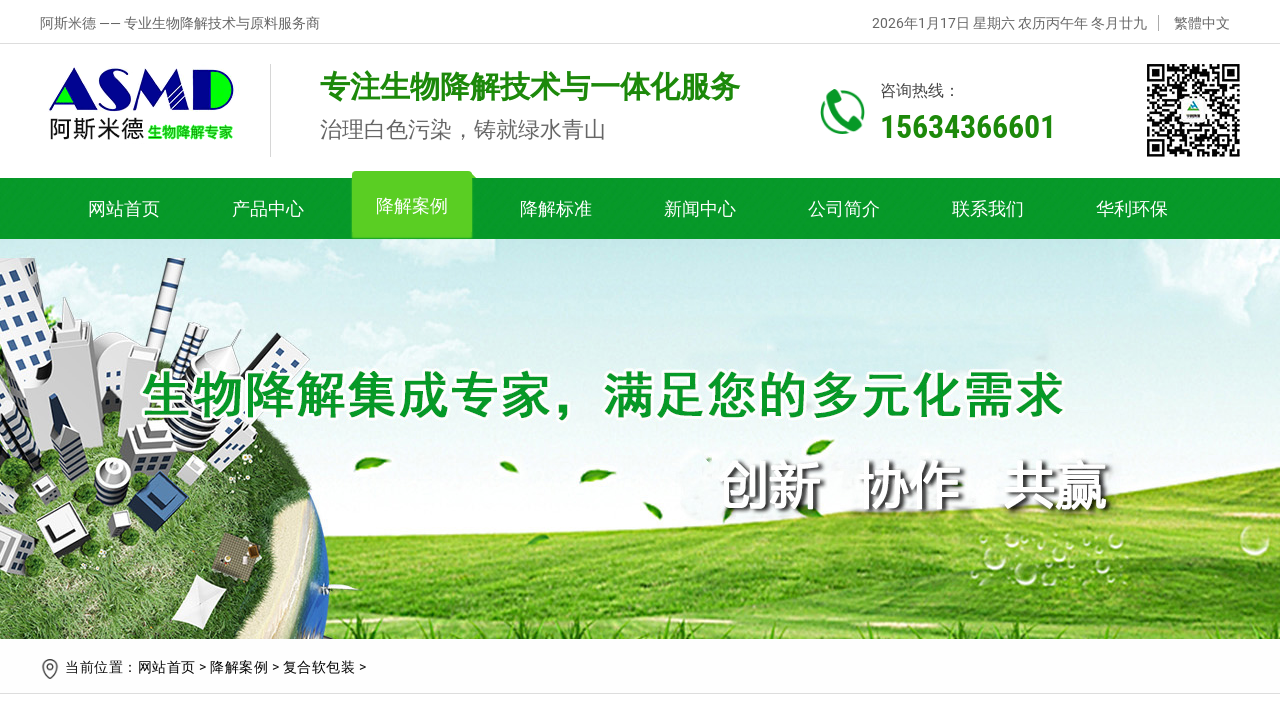

--- FILE ---
content_type: text/html
request_url: https://www.asmd-asia.cn/case/compound-soft-package/
body_size: 16874
content:
<!doctype html>
<html>
<head>
<meta charset="utf-8" />
<title>复合软包装 - 阿斯米德（厌氧+海洋）微生物降解母粒，成本最低的生物降解技术，不改材料、设备、工艺和材料性能，符合全球生物降解标准 - 山东华利环保工程有限公司</title>
<meta name="description" content="阿斯米德（厌氧+海洋）微生物降解母粒，成本最低的生物降解技术，不改材料、设备、工艺和材料性能，符合全球生物降解标准。" />
<meta name="keywords" content="厌氧微生物降解, 海洋微生物降解, 光氧微生物降解, 塑料生物降解, 塑胶生物降解, 化学纤维生物降解, 橡胶生物降解, 鞋材生物降解, 薄膜生物降解, 微生物降解" />
<meta http-equiv="mobile-agent" content="format=xhtml;url=/wap/list.php?tid=34">
<link type="text/css" rel="stylesheet" href="/static/css/animate.min.css" />
<link type="text/css" rel="stylesheet" href="/static/css/aos.css" />
<link type="text/css" rel="stylesheet" href="/static/css/cds.css" />
<link type="text/css" rel="stylesheet" href="/static/css/style.css" />
<link type="text/css" rel="stylesheet" href="/static/css/npage.css" />
<link type="text/css" rel="stylesheet" href="/static/css/component.css" />
<link type="text/css" rel="stylesheet" href="/static/css/page.css" />
<script type="text/javascript" src="/static/js/jquery.min.js"></script> 
<script type="text/javascript" src="/static/js/main.js"></script>
<!--[if IE]><script src="//html5shiv.googlecode.com/svn/trunk/html5.js"></script><![endif]-->
<script type="text/javascript">if(window.location.toString().indexOf('pref=padindex') != -1){}else{if(/AppleWebKit.*Mobile/i.test(navigator.userAgent) || (/MIDP/.test(navigator.userAgent))){if(window.location.href.indexOf("?mobile")<0){try{if(/HarmonyOS|Android|Windows Phone|webOS|iPhone|iPod|BlackBerry/i.test(navigator.userAgent)){window.location.href="/wap/list.php?tid=34";}else if(/iPad/i.test(navigator.userAgent)){}else{}}catch(e){}}}}</script>
</head>

<body>
<div class="topy">
	<div class="top_1">
		<div class="cter">
			<h2>阿斯米德 —— 专业生物降解技术与原料服务商</h2>
			<div class="top_1_r"><script type="text/javascript" src="/static/js/date.js"></script> <a href="javascript:transPage();" id="trans" title="简繁中文切换">繁體中文</a></div>
		</div>
	</div>
	<div class="top_2">
		<div class="cter"><a href="/" class="logo" title="阿斯米德（厌氧+海洋）微生物降解母粒，成本最低的生物降解技术，不改材料、设备、工艺和材料性能，符合全球生物降解标准 - 山东华利环保工程有限公司"><img src="/static/images/logo.png" title="阿斯米德（厌氧+海洋）微生物降解母粒，成本最低的生物降解技术，不改材料、设备、工艺和材料性能，符合全球生物降解标准 - 山东华利环保工程有限公司" /></a>
			<div class="slogan">
				<div class="top_2_l aos-init" aos="fade-left" aos-easing="ease" aos-duration="700" aos-delay="100"> <b>专注生物降解技术与一体化服务</b> <span>治理白色污染，铸就绿水青山</span> </div>
				<img src="/static/images/1_05.jpg" class="fr">
				<div class="top_2_r cd-headline letters rotate-3 aos-init" aos="fade-left" aos-easing="ease" aos-duration="700" aos-delay="400">咨询热线：<br />
					<font class="cd-words-wrapper">
						<b class="is-visible">15634366601</b>
						<b>15634366601</b>
						<b>15634366601</b>
					</font>
				</div>
			</div>
		</div>
	</div>
	<div class="nav">
		<div class="cter">
			<ul id="main-menu">
				<li class="nav_li"><a href="/">网站首页</a></li>
				<li class="nav_li "><a href="/products/">产品中心</a>
					<div class="subnav mmsubnav">
						<a href="/products/pa/">PA（厌氧+海洋）微生物降解母粒</a>
						<a href="/products/abs/">ABS（厌氧+海洋）微生物降解母粒</a>
						<a href="/products/pc/">PC（厌氧+海洋）微生物降解母粒</a>
						<a href="/products/pe/">PE（厌氧+海洋）微生物降解母粒</a>
						<a href="/products/pp/">PP（厌氧+海洋）微生物降解母粒</a>
						<a href="/products/pvc/">PVC（厌氧+海洋）微生物降解母粒</a>
						<a href="/products/ps/">PS（厌氧+海洋）微生物降解母粒</a>
						<a href="/products/petg/">PETG（厌氧+海洋）微生物降解母粒</a>
						<a href="/products/pbt/">PBT（厌氧+海洋）微生物降解母粒</a>
						<a href="/products/tpu/">TPU（厌氧+海洋）微生物降解母粒</a>
						<a href="/products/tpr/">TPR（厌氧+海洋）微生物降解母粒</a>
						<a href="/products/eva/">EVA（厌氧+海洋）微生物降解母粒</a>
						<a href="/products/pom/">POM（厌氧+海洋）微生物降解母粒</a>
						<a href="/products/pet/">PET（厌氧+海洋）微生物降解母粒</a>
						<a href="/products/pof/">POF（厌氧+海洋）微生物降解母粒</a>
						<a href="/products/po/">光氧微生物降解母粒</a>
					</div>
				</li><li class="nav_li current-menu-item"><a href="/case/">降解案例</a>
					<div class="subnav mmsubnav">
						<a href="/case/electr/">电器电子</a>
						<a href="/case/cosmetic/">化妆品</a>
						<a href="/case/food-packaging/">食品包装</a>
						<a href="/case/daily-use/">生活用品</a>
						<a href="/case/plastic-bag/">塑料袋</a>
						<a href="/case/floats/">渔具浮漂</a>
						<a href="/case/logistics-express/">物流快递</a>
						<a href="/case/hotel-supplies/">酒店用品</a>
						<a href="/case/diaphragm/">薄膜行业</a>
						<a href="/case/clothing-footwear/">服装鞋业</a>
						<a href="/case/blister-material/">吸塑片材</a>
						<a href="/case/compound-soft-package/">复合软包装</a>
						<a href="/case/sports-toys/">文体玩具</a>
						<a href="/case/medical-material/">医用材料</a>
						<a href="/case/paper-coating/">纸类涂层</a>
						<a href="/case/degradation-rd/">降解研发</a>
						<a href="/case/other/">其他应用</a>
					</div>
				</li><li class="nav_li "><a href="/standard/">降解标准</a>
					<div class="subnav mmsubnav">
						<a href="/standard/domestic/">国内标准</a>
						<a href="/standard/foreign/">国外标准</a>
					</div>
				</li><li class="nav_li "><a href="/news/">新闻中心</a>
					<div class="subnav mmsubnav">
						<a href="/news/enterprise/">企业动态</a>
						<a href="/news/industry/">行业新闻</a>
						<a href="/news/regulations/">标准法规</a>
						<a href="/news/expert-opinion/">专家观点</a>
						<a href="/news/academic-vision/">学术视野</a>
					</div>
				</li><li class="nav_li "><a href="/about/">公司简介</a>
					<div class="subnav mmsubnav">
					</div>
				</li><li class="nav_li "><a href="/contact/">联系我们</a>
					<div class="subnav mmsubnav">
					</div>
				</li><li class="nav_li "><a href="http://www.hualihuanbao.com/"target="_blank">华利环保</a>
					<div class="subnav mmsubnav">
					</div>
				</li>
			</ul>
		</div>
	</div>
</div>
<div class="np_banner aos-init" aos="fade-up" aos-easing="ease" aos-duration="700" style="background:url(/static/images/banner_npage.jpg) no-repeat center"></div>
<div class="mbx">
	<div class="cter">
		<div class="p12-curmbs-1"><b>当前位置：</b><i><a href='http://www.asmd-asia.cn/'>网站首页</a> > <a href="/case/">降解案例</a> > <a href="/case/compound-soft-package/">复合软包装</a> > </i></div>
	</div>
</div>
<div class="submain">
	<div class="w1200 clearfix" aos="fade-up" aos-easing="ease" aos-duration="700" aos-delay="100">
		<div class="subleft fl">
			<div class="lefta bor9">
				<div class="title"><i class="iconn"></i>
					<h2>阿斯米德</h2>
				</div>
				<div class="comt">
					<ul class="list1 clearfix">
						<li><a href="/products/" class="ita">产品中心</a></li><li class="hover"><a href="/case/" class="ita">降解案例</a></li>
						<li><a href="/standard/" class="ita">降解标准</a></li>
						<li><a href="/news/" class="ita">新闻中心</a></li>
						<li><a href="/about/" class="ita">公司简介</a></li>
						<li><a href="/contact/" class="ita">联系我们</a></li>
						<li><a href="http://www.hualihuanbao.com/" class="ita" target="_blank">华利环保</a></li>
					</ul>
				</div>
			</div>
			<div class="leftnews bor9">
				<div class="title"> <i class="iconn"></i>
					<h2>联系我们</h2>
				</div>
				<div class="leftcont">
					<p class="dzz">地址：山东省济宁市任城区金宇路4号海能国际C座</p>
					<div class="telbox"><span>咨询热线：</span>
						<p class="tel">15634366601</p>
					</div>
				</div>
			</div>
		</div>
		<div class="proright fr">
			<div class="catlist pro">
				<ul>
					<li><a href="/case/electr/">电器电子</a></li>
					<li><a href="/case/cosmetic/">化妆品</a></li>
					<li><a href="/case/food-packaging/">食品包装</a></li>
					<li><a href="/case/daily-use/">生活用品</a></li>
					<li><a href="/case/plastic-bag/">塑料袋</a></li>
					<li><a href="/case/floats/">渔具浮漂</a></li>
					<li><a href="/case/logistics-express/">物流快递</a></li>
					<li><a href="/case/hotel-supplies/">酒店用品</a></li>
					<li><a href="/case/diaphragm/">薄膜行业</a></li>
					<li><a href="/case/clothing-footwear/">服装鞋业</a></li>
					<li><a href="/case/blister-material/">吸塑片材</a></li><li class="hover"><a href="/case/compound-soft-package/">复合软包装</a></li>
					<li><a href="/case/sports-toys/">文体玩具</a></li>
					<li><a href="/case/medical-material/">医用材料</a></li>
					<li><a href="/case/paper-coating/">纸类涂层</a></li>
					<li><a href="/case/degradation-rd/">降解研发</a></li>
					<li><a href="/case/other/">其他应用</a></li>
				</ul>
			</div>
			<div class="ipro">
				<ul class="produtlist clearfix"><li class="item"><a href="/case/compound-soft-package/detail-case-142.html"><img src="/uploads/image/2205/1653707134106013.png" alt="低成本可(厌氧+海洋)微生物降解的透明BOPP薄膜">
						<div class="item_mask">
							<div class="item_link_icon icon"></div>
						</div>
						<p>低成本可(厌氧+海洋)微生物降解的透明BOPP薄膜</p></a>
					</li>
				</ul>
				<div class="clear"></div>
				<div id="pages"><a>共 1 条</a>
</div>
			</div>
			<h4 class="anlitopH4"><span>推荐资讯</span></h4>
			<div class="divremmnews">
				<ul class="clearfix"><li>
						<span class="fr">2022-06</span>
						<a href="/news/industry/2022/0605_154.html">中国环境报评论：治理塑料污染，各级政府要担起主责</a>
					</li>
<li>
						<span class="fr">2024-01</span>
						<a href="/news/industry/2024/0122_170.html">食塑料黄粉虫的肠道微生物可以对硫化橡胶进行降解</a>
					</li>
<li>
						<span class="fr">2022-05</span>
						<a href="/news/industry/2022/0525_87.html">【解读】关于化纤工业高质量发展的指导意见（附图解）</a>
					</li>
<li>
						<span class="fr">2025-07</span>
						<a href="/news/industry/2025/0728_199.html">塑料条约谈判将于 8 月重启！日内瓦INC-5.2最终“决战”？</a>
					</li>
<li>
						<span class="fr">2025-07</span>
						<a href="/news/industry/2025/0728_198.html">一些平台对塑料制品的应用存在曲解和误导性宣传中国塑料加工</a>
					</li>
<li>
						<span class="fr">2025-11</span>
						<a href="/news/industry/2025/1109_204.html">《生态环境法典》：禁止、限制生产、销售不可降解塑料袋，鼓</a>
					</li>
<li>
						<span class="fr">2022-05</span>
						<a href="/news/expert-opinion/2022/0525_89.html">亨利•李等：中国深度脱碳需要何种改革？</a>
					</li>
<li>
						<span class="fr">2022-10</span>
						<a href="/news/industry/2022/1006_156.html">揪心！超7成海鱼体内含微塑料！这种污染有多恐怖？</a>
					</li>

				</ul>
			</div>
		</div>
	</div>
</div>
<div class="footbg" aos="fade-right" aos-easing="ease" aos-duration="700" aos-delay="200">
	<div class="footer">
		<div class="btm"> <div class="info">
				<div class="mainnav">产品中心</div>
				<ul class="cmainnav">
					
					<li><a href="/products/pa/">PA（厌氧+海洋）微生物降解母粒</a></li>
					
					<li><a href="/products/abs/">ABS（厌氧+海洋）微生物降解母粒</a></li>
					
					<li><a href="/products/pc/">PC（厌氧+海洋）微生物降解母粒</a></li>
					
					<li><a href="/products/pe/">PE（厌氧+海洋）微生物降解母粒</a></li>
					
					<li><a href="/products/pp/">PP（厌氧+海洋）微生物降解母粒</a></li>
					
					<li><a href="/products/pvc/">PVC（厌氧+海洋）微生物降解母粒</a></li>
					
					<li><a href="/products/ps/">PS（厌氧+海洋）微生物降解母粒</a></li>
					
					<li><a href="/products/petg/">PETG（厌氧+海洋）微生物降解母粒</a></li>
					
					<li><a href="/products/pbt/">PBT（厌氧+海洋）微生物降解母粒</a></li>
					
					<li><a href="/products/tpu/">TPU（厌氧+海洋）微生物降解母粒</a></li>
					
					<li><a href="/products/tpr/">TPR（厌氧+海洋）微生物降解母粒</a></li>
					
					<li><a href="/products/eva/">EVA（厌氧+海洋）微生物降解母粒</a></li>
					
					<li><a href="/products/pom/">POM（厌氧+海洋）微生物降解母粒</a></li>
					
					<li><a href="/products/pet/">PET（厌氧+海洋）微生物降解母粒</a></li>
					
					<li><a href="/products/pof/">POF（厌氧+海洋）微生物降解母粒</a></li>
					
					<li><a href="/products/po/">光氧微生物降解母粒</a></li>
					
				</ul>
			</div><div class="info">
				<div class="mainnav">降解案例</div>
				<ul class="cmainnav">
					
					<li><a href="/case/electr/">电器电子</a></li>
					
					<li><a href="/case/cosmetic/">化妆品</a></li>
					
					<li><a href="/case/food-packaging/">食品包装</a></li>
					
					<li><a href="/case/daily-use/">生活用品</a></li>
					
					<li><a href="/case/plastic-bag/">塑料袋</a></li>
					
					<li><a href="/case/floats/">渔具浮漂</a></li>
					
					<li><a href="/case/logistics-express/">物流快递</a></li>
					
					<li><a href="/case/hotel-supplies/">酒店用品</a></li>
					
					<li><a href="/case/diaphragm/">薄膜行业</a></li>
					
					<li><a href="/case/clothing-footwear/">服装鞋业</a></li>
					
					<li><a href="/case/blister-material/">吸塑片材</a></li>
					
					<li><a href="/case/compound-soft-package/">复合软包装</a></li>
					
					<li><a href="/case/sports-toys/">文体玩具</a></li>
					
					<li><a href="/case/medical-material/">医用材料</a></li>
					
					<li><a href="/case/paper-coating/">纸类涂层</a></li>
					
					<li><a href="/case/degradation-rd/">降解研发</a></li>
					
					<li><a href="/case/other/">其他应用</a></li>
					
				</ul>
			</div><div class="info">
				<div class="mainnav">降解标准</div>
				<ul class="cmainnav">
					
					<li><a href="/standard/domestic/">国内标准</a></li>
					
					<li><a href="/standard/foreign/">国外标准</a></li>
					
				</ul>
			</div><div class="info">
				<div class="mainnav">新闻中心</div>
				<ul class="cmainnav">
					
					<li><a href="/news/enterprise/">企业动态</a></li>
					
					<li><a href="/news/industry/">行业新闻</a></li>
					
					<li><a href="/news/regulations/">标准法规</a></li>
					
					<li><a href="/news/expert-opinion/">专家观点</a></li>
					
					<li><a href="/news/academic-vision/">学术视野</a></li>
					
				</ul>
			</div>
			<div class="info">
				<p>山东华利环保工程有限公司</p>
				<p>电话：15634366601</p>
				<p>邮箱：smithshs@126.com</p>
				<p>地址：山东省济宁市任城区金宇路4号海能国际C座</p>
			</div>
		</div>
	</div>
</div>
<footer>
	<div class="copy">
		&copy; 2018-2026 山东华利环保工程有限公司 版权所有
		<span><a href="https://beian.miit.gov.cn">鲁ICP备18048063号-4</a></span>
	</div>
</footer>
<script type="text/javascript" src="/static/js/aos.js"></script>
<script type="text/javascript">AOS.init({easing: 'ease-out-back',duration: 800});</script>
<script type="text/javascript" src="/static/js/trans.js"></script>
<script type="text/javascript">transInit();</script>
<script charset="UTF-8" id="LA_COLLECT" src="//sdk.51.la/js-sdk-pro.min.js"></script>
<script>LA.init({id: "JiBTUBU4s2eVDzYf",ck: "JiBTUBU4s2eVDzYf",autoTrack:true})</script>
</body>
</html>

--- FILE ---
content_type: text/css
request_url: https://www.asmd-asia.cn/static/css/cds.css
body_size: 25350
content:
*, *::after, *::before {}
html * {
	-webkit-font-smoothing: antialiased;
	-moz-osx-font-smoothing: grayscale
}
html {}
body {}
a {
	text-decoration: none
}
.cd-title {
	position: relative;
	height: 160px;
	line-height: 230px;
	text-align: center
}
.cd-title h1 {
	font-size: 2.4rem;
	font-weight: 700
}
@media only screen and (min-width:768px) {
	.cd-title {
		line-height: 250px
	}
}
@media only screen and (min-width:1170px) {
	.cd-title {
		height: 200px;
		line-height: 300px
	}
	.cd-title h1 {
		font-size: 3rem
	}
}
.cd-intro {
	width: 90%;
	max-width: 768px;
	text-align: center
}
.cd-intro {
	margin: 4em auto
}
@media only screen and (min-width:768px) {
	.cd-intro {
		margin: 5em auto
	}
}
@media only screen and (min-width:1170px) {
	.cd-intro {
		margin: 6em auto
	}
}
.cd-headline {
	font-size: 3rem;
	line-height: 1.2
}
@media only screen and (min-width:768px) {
	.cd-headline {
		font-size: 4.4rem;
		font-weight: 300
	}
}
@media only screen and (min-width:1170px) {
	.cd-headline {
		font-size: 6rem
	}
}
.cd-words-wrapper {
	display: inline-block;
	position: relative;
	text-align: left
}
.cd-words-wrapper b {
	display: inline-block;
	position: absolute;
	white-space: nowrap;
	left: 0;
	top: 0
}
.cd-words-wrapper b.is-visible {
	position: relative
}
.no-js .cd-words-wrapper b {
	opacity: 0
}
.no-js .cd-words-wrapper b.is-visible {
	opacity: 1
}
.cd-headline.rotate-1 .cd-words-wrapper {
	-webkit-perspective: 300px;
	-moz-perspective: 300px;
	perspective: 300px
}
.cd-headline.rotate-1 b {
	opacity: 0;
	-webkit-transform-origin: 50% 100%;
	-moz-transform-origin: 50% 100%;
	-ms-transform-origin: 50% 100%;
	-o-transform-origin: 50% 100%;
	transform-origin: 50% 100%;
	-webkit-transform: rotateX(180deg);
	-moz-transform: rotateX(180deg);
	-ms-transform: rotateX(180deg);
	-o-transform: rotateX(180deg);
	transform: rotateX(180deg)
}
.cd-headline.rotate-1 b.is-visible {
	opacity: 1;
	-webkit-transform: rotateX(0deg);
	-moz-transform: rotateX(0deg);
	-ms-transform: rotateX(0deg);
	-o-transform: rotateX(0deg);
	transform: rotateX(0deg);
	-webkit-animation: cd-rotate-1-in 1.2s;
	-moz-animation: cd-rotate-1-in 1.2s;
	animation: cd-rotate-1-in 1.2s
}
.cd-headline.rotate-1 b.is-hidden {
	-webkit-transform: rotateX(180deg);
	-moz-transform: rotateX(180deg);
	-ms-transform: rotateX(180deg);
	-o-transform: rotateX(180deg);
	transform: rotateX(180deg);
	-webkit-animation: cd-rotate-1-out 1.2s;
	-moz-animation: cd-rotate-1-out 1.2s;
	animation: cd-rotate-1-out 1.2s
}
@-webkit-keyframes cd-rotate-1-in {
	0% {
		-webkit-transform: rotateX(180deg);
		opacity: 0
	}
	35% {
		-webkit-transform: rotateX(120deg);
		opacity: 0
	}
	65% {
		opacity: 0
	}
	100% {
		-webkit-transform: rotateX(360deg);
		opacity: 1
	}
}
@-moz-keyframes cd-rotate-1-in {
	0% {
		-moz-transform: rotateX(180deg);
		opacity: 0
	}
	35% {
		-moz-transform: rotateX(120deg);
		opacity: 0
	}
	65% {
		opacity: 0
	}
	100% {
		-moz-transform: rotateX(360deg);
		opacity: 1
	}
}
@keyframes cd-rotate-1-in {
	0% {
		-webkit-transform: rotateX(180deg);
		-moz-transform: rotateX(180deg);
		-ms-transform: rotateX(180deg);
		-o-transform: rotateX(180deg);
		transform: rotateX(180deg);
		opacity: 0
	}
	35% {
		-webkit-transform: rotateX(120deg);
		-moz-transform: rotateX(120deg);
		-ms-transform: rotateX(120deg);
		-o-transform: rotateX(120deg);
		transform: rotateX(120deg);
		opacity: 0
	}
	65% {
		opacity: 0
	}
	100% {
		-webkit-transform: rotateX(360deg);
		-moz-transform: rotateX(360deg);
		-ms-transform: rotateX(360deg);
		-o-transform: rotateX(360deg);
		transform: rotateX(360deg);
		opacity: 1
	}
}
@-webkit-keyframes cd-rotate-1-out {
	0% {
		-webkit-transform: rotateX(0deg);
		opacity: 1
	}
	35% {
		-webkit-transform: rotateX(-40deg);
		opacity: 1
	}
	65% {
		opacity: 0
	}
	100% {
		-webkit-transform: rotateX(180deg);
		opacity: 0
	}
}
@-moz-keyframes cd-rotate-1-out {
	0% {
		-moz-transform: rotateX(0deg);
		opacity: 1
	}
	35% {
		-moz-transform: rotateX(-40deg);
		opacity: 1
	}
	65% {
		opacity: 0
	}
	100% {
		-moz-transform: rotateX(180deg);
		opacity: 0
	}
}
@keyframes cd-rotate-1-out {
	0% {
		-webkit-transform: rotateX(0deg);
		-moz-transform: rotateX(0deg);
		-ms-transform: rotateX(0deg);
		-o-transform: rotateX(0deg);
		transform: rotateX(0deg);
		opacity: 1
	}
	35% {
		-webkit-transform: rotateX(-40deg);
		-moz-transform: rotateX(-40deg);
		-ms-transform: rotateX(-40deg);
		-o-transform: rotateX(-40deg);
		transform: rotateX(-40deg);
		opacity: 1
	}
	65% {
		opacity: 0
	}
	100% {
		-webkit-transform: rotateX(180deg);
		-moz-transform: rotateX(180deg);
		-ms-transform: rotateX(180deg);
		-o-transform: rotateX(180deg);
		transform: rotateX(180deg);
		opacity: 0
	}
}
.cd-headline.type .cd-words-wrapper {
	vertical-align: top;
	overflow: hidden
}
.cd-headline.type .cd-words-wrapper::after {
	content: '';
	position: absolute;
	right: 0;
	top: 50%;
	bottom: auto;
	-webkit-transform: translateY(-50%);
	-moz-transform: translateY(-50%);
	-ms-transform: translateY(-50%);
	-o-transform: translateY(-50%);
	transform: translateY(-50%);
	height: 90%;
	width: 1px;
	background-color: #aebcb9
}
.cd-headline.type .cd-words-wrapper.waiting::after {
	-webkit-animation: cd-pulse 1s infinite;
	-moz-animation: cd-pulse 1s infinite;
	animation: cd-pulse 1s infinite
}
.cd-headline.type .cd-words-wrapper.selected {
	background-color: #aebcb9
}
.cd-headline.type .cd-words-wrapper.selected::after {
	visibility: hidden
}
.cd-headline.type .cd-words-wrapper.selected b {
	color: #0d0d0d
}
.cd-headline.type b {
	visibility: hidden
}
.cd-headline.type b.is-visible {
	visibility: visible
}
.cd-headline.type i {
	position: absolute;
	visibility: hidden
}
.cd-headline.type i.in {
	position: relative;
	visibility: visible
}
@-webkit-keyframes cd-pulse {
	0% {
		-webkit-transform: translateY(-50%) scale(1);
		opacity: 1
	}
	40% {
		-webkit-transform: translateY(-50%) scale(.9);
		opacity: 0
	}
	100% {
		-webkit-transform: translateY(-50%) scale(0);
		opacity: 0
	}
}
@-moz-keyframes cd-pulse {
	0% {
		-moz-transform: translateY(-50%) scale(1);
		opacity: 1
	}
	40% {
		-moz-transform: translateY(-50%) scale(.9);
		opacity: 0
	}
	100% {
		-moz-transform: translateY(-50%) scale(0);
		opacity: 0
	}
}
@keyframes cd-pulse {
	0% {
		-webkit-transform: translateY(-50%) scale(1);
		-moz-transform: translateY(-50%) scale(1);
		-ms-transform: translateY(-50%) scale(1);
		-o-transform: translateY(-50%) scale(1);
		transform: translateY(-50%) scale(1);
		opacity: 1
	}
	40% {
		-webkit-transform: translateY(-50%) scale(.9);
		-moz-transform: translateY(-50%) scale(.9);
		-ms-transform: translateY(-50%) scale(.9);
		-o-transform: translateY(-50%) scale(.9);
		transform: translateY(-50%) scale(.9);
		opacity: 0
	}
	100% {
		-webkit-transform: translateY(-50%) scale(0);
		-moz-transform: translateY(-50%) scale(0);
		-ms-transform: translateY(-50%) scale(0);
		-o-transform: translateY(-50%) scale(0);
		transform: translateY(-50%) scale(0);
		opacity: 0
	}
}
.cd-headline.rotate-2 .cd-words-wrapper {
	-webkit-perspective: 300px;
	-moz-perspective: 300px;
	perspective: 300px
}
.cd-headline.rotate-2 i, .cd-headline.rotate-2 em {
	display: inline-block;
	-webkit-backface-visibility: hidden;
	backface-visibility: hidden
}
.cd-headline.rotate-2 i {
	-webkit-transform-style: preserve-3d;
	-moz-transform-style: preserve-3d;
	-ms-transform-style: preserve-3d;
	-o-transform-style: preserve-3d;
	transform-style: preserve-3d;
	-webkit-transform: translateZ(-20px) rotateX(90deg);
	-moz-transform: translateZ(-20px) rotateX(90deg);
	-ms-transform: translateZ(-20px) rotateX(90deg);
	-o-transform: translateZ(-20px) rotateX(90deg);
	transform: translateZ(-20px) rotateX(90deg);
	opacity: 0
}
.is-visible .cd-headline.rotate-2 i {
	opacity: 1
}
.cd-headline.rotate-2 i.in {
	-webkit-animation: cd-rotate-2-in .4s forwards;
	-moz-animation: cd-rotate-2-in .4s forwards;
	animation: cd-rotate-2-in .4s forwards
}
.cd-headline.rotate-2 i.out {
	-webkit-animation: cd-rotate-2-out .4s forwards;
	-moz-animation: cd-rotate-2-out .4s forwards;
	animation: cd-rotate-2-out .4s forwards
}
.cd-headline.rotate-2 em {
	-webkit-transform: translateZ(20px);
	-moz-transform: translateZ(20px);
	-ms-transform: translateZ(20px);
	-o-transform: translateZ(20px);
	transform: translateZ(20px)
}
.no-csstransitions .cd-headline.rotate-2 i {
	-webkit-transform: rotateX(0deg);
	-moz-transform: rotateX(0deg);
	-ms-transform: rotateX(0deg);
	-o-transform: rotateX(0deg);
	transform: rotateX(0deg);
	opacity: 0
}
.no-csstransitions .cd-headline.rotate-2 i em {
	-webkit-transform: scale(1);
	-moz-transform: scale(1);
	-ms-transform: scale(1);
	-o-transform: scale(1);
	transform: scale(1)
}
.no-csstransitions .cd-headline.rotate-2 .is-visible i {
	opacity: 1
}
@-webkit-keyframes cd-rotate-2-in {
	0% {
		opacity: 0;
		-webkit-transform: translateZ(-20px) rotateX(90deg)
	}
	60% {
		opacity: 1;
		-webkit-transform: translateZ(-20px) rotateX(-10deg)
	}
	100% {
		opacity: 1;
		-webkit-transform: translateZ(-20px) rotateX(0deg)
	}
}
@-moz-keyframes cd-rotate-2-in {
	0% {
		opacity: 0;
		-moz-transform: translateZ(-20px) rotateX(90deg)
	}
	60% {
		opacity: 1;
		-moz-transform: translateZ(-20px) rotateX(-10deg)
	}
	100% {
		opacity: 1;
		-moz-transform: translateZ(-20px) rotateX(0deg)
	}
}
@keyframes cd-rotate-2-in {
	0% {
		opacity: 0;
		-webkit-transform: translateZ(-20px) rotateX(90deg);
		-moz-transform: translateZ(-20px) rotateX(90deg);
		-ms-transform: translateZ(-20px) rotateX(90deg);
		-o-transform: translateZ(-20px) rotateX(90deg);
		transform: translateZ(-20px) rotateX(90deg)
	}
	60% {
		opacity: 1;
		-webkit-transform: translateZ(-20px) rotateX(-10deg);
		-moz-transform: translateZ(-20px) rotateX(-10deg);
		-ms-transform: translateZ(-20px) rotateX(-10deg);
		-o-transform: translateZ(-20px) rotateX(-10deg);
		transform: translateZ(-20px) rotateX(-10deg)
	}
	100% {
		opacity: 1;
		-webkit-transform: translateZ(-20px) rotateX(0deg);
		-moz-transform: translateZ(-20px) rotateX(0deg);
		-ms-transform: translateZ(-20px) rotateX(0deg);
		-o-transform: translateZ(-20px) rotateX(0deg);
		transform: translateZ(-20px) rotateX(0deg)
	}
}
@-webkit-keyframes cd-rotate-2-out {
	0% {
		opacity: 1;
		-webkit-transform: translateZ(-20px) rotateX(0)
	}
	60% {
		opacity: 0;
		-webkit-transform: translateZ(-20px) rotateX(-100deg)
	}
	100% {
		opacity: 0;
		-webkit-transform: translateZ(-20px) rotateX(-90deg)
	}
}
@-moz-keyframes cd-rotate-2-out {
	0% {
		opacity: 1;
		-moz-transform: translateZ(-20px) rotateX(0)
	}
	60% {
		opacity: 0;
		-moz-transform: translateZ(-20px) rotateX(-100deg)
	}
	100% {
		opacity: 0;
		-moz-transform: translateZ(-20px) rotateX(-90deg)
	}
}
@keyframes cd-rotate-2-out {
	0% {
		opacity: 1;
		-webkit-transform: translateZ(-20px) rotateX(0);
		-moz-transform: translateZ(-20px) rotateX(0);
		-ms-transform: translateZ(-20px) rotateX(0);
		-o-transform: translateZ(-20px) rotateX(0);
		transform: translateZ(-20px) rotateX(0)
	}
	60% {
		opacity: 0;
		-webkit-transform: translateZ(-20px) rotateX(-100deg);
		-moz-transform: translateZ(-20px) rotateX(-100deg);
		-ms-transform: translateZ(-20px) rotateX(-100deg);
		-o-transform: translateZ(-20px) rotateX(-100deg);
		transform: translateZ(-20px) rotateX(-100deg)
	}
	100% {
		opacity: 0;
		-webkit-transform: translateZ(-20px) rotateX(-90deg);
		-moz-transform: translateZ(-20px) rotateX(-90deg);
		-ms-transform: translateZ(-20px) rotateX(-90deg);
		-o-transform: translateZ(-20px) rotateX(-90deg);
		transform: translateZ(-20px) rotateX(-90deg)
	}
}
.cd-headline.loading-bar span {
	display: inline-block;
	padding: .2em 0
}
.cd-headline.loading-bar .cd-words-wrapper {
	overflow: hidden;
	vertical-align: top
}
.cd-headline.loading-bar .cd-words-wrapper::after {
	content: '';
	position: absolute;
	left: 0;
	bottom: 0;
	height: 3px;
	width: 0;
	background: #0096a7;
	z-index: 2;
	-webkit-transition: width .3s -.1s;
	-moz-transition: width .3s -.1s;
	transition: width .3s -.1s
}
.cd-headline.loading-bar .cd-words-wrapper.is-loading::after {
	width: 100%;
	-webkit-transition: width 3s;
	-moz-transition: width 3s;
	transition: width 3s
}
.cd-headline.loading-bar b {
	top: .2em;
	opacity: 0;
	-webkit-transition: opacity .3s;
	-moz-transition: opacity .3s;
	transition: opacity .3s
}
.cd-headline.loading-bar b.is-visible {
	opacity: 1;
	top: 0
}
.cd-headline.slide span {
	display: inline-block;
	padding: .2em 0
}
.cd-headline.slide .cd-words-wrapper {
	overflow: hidden;
	vertical-align: top
}
.cd-headline.slide b {
	opacity: 0;
	top: .2em
}
.cd-headline.slide b.is-visible {
	top: 0;
	opacity: 1;
	-webkit-animation: slide-in .6s;
	-moz-animation: slide-in .6s;
	animation: slide-in .6s
}
.cd-headline.slide b.is-hidden {
	-webkit-animation: slide-out .6s;
	-moz-animation: slide-out .6s;
	animation: slide-out .6s
}
@-webkit-keyframes slide-in {
	0% {
		opacity: 0;
		-webkit-transform: translateY(-100%)
	}
	60% {
		opacity: 1;
		-webkit-transform: translateY(20%)
	}
	100% {
		opacity: 1;
		-webkit-transform: translateY(0)
	}
}
@-moz-keyframes slide-in {
	0% {
		opacity: 0;
		-moz-transform: translateY(-100%)
	}
	60% {
		opacity: 1;
		-moz-transform: translateY(20%)
	}
	100% {
		opacity: 1;
		-moz-transform: translateY(0)
	}
}
@keyframes slide-in {
	0% {
		opacity: 0;
		-webkit-transform: translateY(-100%);
		-moz-transform: translateY(-100%);
		-ms-transform: translateY(-100%);
		-o-transform: translateY(-100%);
		transform: translateY(-100%)
	}
	60% {
		opacity: 1;
		-webkit-transform: translateY(20%);
		-moz-transform: translateY(20%);
		-ms-transform: translateY(20%);
		-o-transform: translateY(20%);
		transform: translateY(20%)
	}
	100% {
		opacity: 1;
		-webkit-transform: translateY(0);
		-moz-transform: translateY(0);
		-ms-transform: translateY(0);
		-o-transform: translateY(0);
		transform: translateY(0)
	}
}
@-webkit-keyframes slide-out {
	0% {
		opacity: 1;
		-webkit-transform: translateY(0)
	}
	60% {
		opacity: 0;
		-webkit-transform: translateY(120%)
	}
	100% {
		opacity: 0;
		-webkit-transform: translateY(100%)
	}
}
@-moz-keyframes slide-out {
	0% {
		opacity: 1;
		-moz-transform: translateY(0)
	}
	60% {
		opacity: 0;
		-moz-transform: translateY(120%)
	}
	100% {
		opacity: 0;
		-moz-transform: translateY(100%)
	}
}
@keyframes slide-out {
	0% {
		opacity: 1;
		-webkit-transform: translateY(0);
		-moz-transform: translateY(0);
		-ms-transform: translateY(0);
		-o-transform: translateY(0);
		transform: translateY(0)
	}
	60% {
		opacity: 0;
		-webkit-transform: translateY(120%);
		-moz-transform: translateY(120%);
		-ms-transform: translateY(120%);
		-o-transform: translateY(120%);
		transform: translateY(120%)
	}
	100% {
		opacity: 0;
		-webkit-transform: translateY(100%);
		-moz-transform: translateY(100%);
		-ms-transform: translateY(100%);
		-o-transform: translateY(100%);
		transform: translateY(100%)
	}
}
.cd-headline.clip span {
	display: inline-block;
	padding: .2em 0
}
.cd-headline.clip .cd-words-wrapper {
	overflow: hidden;
	vertical-align: top
}
.cd-headline.clip .cd-words-wrapper::after {
	content: '';
	position: absolute;
	top: 0;
	right: 0;
	width: 2px;
	height: 100%;
	background-color: #aebcb9
}
.cd-headline.clip b {
	opacity: 0
}
.cd-headline.clip b.is-visible {
	opacity: 1
}
.cd-headline.zoom .cd-words-wrapper {
	-webkit-perspective: 300px;
	-moz-perspective: 300px;
	perspective: 300px
}
.cd-headline.zoom b {
	opacity: 0
}
.cd-headline.zoom b.is-visible {
	opacity: 1;
	-webkit-animation: zoom-in .8s;
	-moz-animation: zoom-in .8s;
	animation: zoom-in .8s
}
.cd-headline.zoom b.is-hidden {
	-webkit-animation: zoom-out .8s;
	-moz-animation: zoom-out .8s;
	animation: zoom-out .8s
}
@-webkit-keyframes zoom-in {
	0% {
		opacity: 0;
		-webkit-transform: translateZ(100px)
	}
	100% {
		opacity: 1;
		-webkit-transform: translateZ(0)
	}
}
@-moz-keyframes zoom-in {
	0% {
		opacity: 0;
		-moz-transform: translateZ(100px)
	}
	100% {
		opacity: 1;
		-moz-transform: translateZ(0)
	}
}
@keyframes zoom-in {
	0% {
		opacity: 0;
		-webkit-transform: translateZ(100px);
		-moz-transform: translateZ(100px);
		-ms-transform: translateZ(100px);
		-o-transform: translateZ(100px);
		transform: translateZ(100px)
	}
	100% {
		opacity: 1;
		-webkit-transform: translateZ(0);
		-moz-transform: translateZ(0);
		-ms-transform: translateZ(0);
		-o-transform: translateZ(0);
		transform: translateZ(0)
	}
}
@-webkit-keyframes zoom-out {
	0% {
		opacity: 1;
		-webkit-transform: translateZ(0)
	}
	100% {
		opacity: 0;
		-webkit-transform: translateZ(-100px)
	}
}
@-moz-keyframes zoom-out {
	0% {
		opacity: 1;
		-moz-transform: translateZ(0)
	}
	100% {
		opacity: 0;
		-moz-transform: translateZ(-100px)
	}
}
@keyframes zoom-out {
	0% {
		opacity: 1;
		-webkit-transform: translateZ(0);
		-moz-transform: translateZ(0);
		-ms-transform: translateZ(0);
		-o-transform: translateZ(0);
		transform: translateZ(0)
	}
	100% {
		opacity: 0;
		-webkit-transform: translateZ(-100px);
		-moz-transform: translateZ(-100px);
		-ms-transform: translateZ(-100px);
		-o-transform: translateZ(-100px);
		transform: translateZ(-100px)
	}
}
.cd-headline.rotate-3 .cd-words-wrapper {
	-webkit-perspective: 300px;
	-moz-perspective: 300px;
	perspective: 300px
}
.cd-headline.rotate-3 i {
	display: inline-block;
	-webkit-transform: rotateY(180deg);
	-moz-transform: rotateY(180deg);
	-ms-transform: rotateY(180deg);
	-o-transform: rotateY(180deg);
	transform: rotateY(180deg);
	-webkit-backface-visibility: hidden;
	backface-visibility: hidden
}
.is-visible .cd-headline.rotate-3 i {
	-webkit-transform: rotateY(0deg);
	-moz-transform: rotateY(0deg);
	-ms-transform: rotateY(0deg);
	-o-transform: rotateY(0deg);
	transform: rotateY(0deg)
}
.cd-headline.rotate-3 i.in {
	-webkit-animation: cd-rotate-3-in .6s forwards;
	-moz-animation: cd-rotate-3-in .6s forwards;
	animation: cd-rotate-3-in .6s forwards
}
.cd-headline.rotate-3 i.out {
	-webkit-animation: cd-rotate-3-out .6s forwards;
	-moz-animation: cd-rotate-3-out .6s forwards;
	animation: cd-rotate-3-out .6s forwards
}
.no-csstransitions .cd-headline.rotate-3 i {
	-webkit-transform: rotateY(0deg);
	-moz-transform: rotateY(0deg);
	-ms-transform: rotateY(0deg);
	-o-transform: rotateY(0deg);
	transform: rotateY(0deg);
	opacity: 0
}
.no-csstransitions .cd-headline.rotate-3 .is-visible i {
	opacity: 1
}
@-webkit-keyframes cd-rotate-3-in {
	0% {
		-webkit-transform: rotateY(180deg)
	}
	100% {
		-webkit-transform: rotateY(0deg)
	}
}
@-moz-keyframes cd-rotate-3-in {
	0% {
		-moz-transform: rotateY(180deg)
	}
	100% {
		-moz-transform: rotateY(0deg)
	}
}
@keyframes cd-rotate-3-in {
	0% {
		-webkit-transform: rotateY(180deg);
		-moz-transform: rotateY(180deg);
		-ms-transform: rotateY(180deg);
		-o-transform: rotateY(180deg);
		transform: rotateY(180deg)
	}
	100% {
		-webkit-transform: rotateY(0deg);
		-moz-transform: rotateY(0deg);
		-ms-transform: rotateY(0deg);
		-o-transform: rotateY(0deg);
		transform: rotateY(0deg)
	}
}
@-webkit-keyframes cd-rotate-3-out {
	0% {
		-webkit-transform: rotateY(0)
	}
	100% {
		-webkit-transform: rotateY(-180deg)
	}
}
@-moz-keyframes cd-rotate-3-out {
	0% {
		-moz-transform: rotateY(0)
	}
	100% {
		-moz-transform: rotateY(-180deg)
	}
}
@keyframes cd-rotate-3-out {
	0% {
		-webkit-transform: rotateY(0);
		-moz-transform: rotateY(0);
		-ms-transform: rotateY(0);
		-o-transform: rotateY(0);
		transform: rotateY(0)
	}
	100% {
		-webkit-transform: rotateY(-180deg);
		-moz-transform: rotateY(-180deg);
		-ms-transform: rotateY(-180deg);
		-o-transform: rotateY(-180deg);
		transform: rotateY(-180deg)
	}
}
.cd-headline.scale i {
	display: inline-block;
	opacity: 0;
	-webkit-transform: scale(0);
	-moz-transform: scale(0);
	-ms-transform: scale(0);
	-o-transform: scale(0);
	transform: scale(0)
}
.is-visible .cd-headline.scale i {
	opacity: 1
}
.cd-headline.scale i.in {
	-webkit-animation: scale-up .6s forwards;
	-moz-animation: scale-up .6s forwards;
	animation: scale-up .6s forwards
}
.cd-headline.scale i.out {
	-webkit-animation: scale-down .6s forwards;
	-moz-animation: scale-down .6s forwards;
	animation: scale-down .6s forwards
}
.no-csstransitions .cd-headline.scale i {
	-webkit-transform: scale(1);
	-moz-transform: scale(1);
	-ms-transform: scale(1);
	-o-transform: scale(1);
	transform: scale(1);
	opacity: 0
}
.no-csstransitions .cd-headline.scale .is-visible i {
	opacity: 1
}
@-webkit-keyframes scale-up {
	0% {
		-webkit-transform: scale(0);
		opacity: 0
	}
	60% {
		-webkit-transform: scale(1.2);
		opacity: 1
	}
	100% {
		-webkit-transform: scale(1);
		opacity: 1
	}
}
@-moz-keyframes scale-up {
	0% {
		-moz-transform: scale(0);
		opacity: 0
	}
	60% {
		-moz-transform: scale(1.2);
		opacity: 1
	}
	100% {
		-moz-transform: scale(1);
		opacity: 1
	}
}
@keyframes scale-up {
	0% {
		-webkit-transform: scale(0);
		-moz-transform: scale(0);
		-ms-transform: scale(0);
		-o-transform: scale(0);
		transform: scale(0);
		opacity: 0
	}
	60% {
		-webkit-transform: scale(1.2);
		-moz-transform: scale(1.2);
		-ms-transform: scale(1.2);
		-o-transform: scale(1.2);
		transform: scale(1.2);
		opacity: 1
	}
	100% {
		-webkit-transform: scale(1);
		-moz-transform: scale(1);
		-ms-transform: scale(1);
		-o-transform: scale(1);
		transform: scale(1);
		opacity: 1
	}
}
@-webkit-keyframes scale-down {
	0% {
		-webkit-transform: scale(1);
		opacity: 1
	}
	60% {
		-webkit-transform: scale(0);
		opacity: 0
	}
}
@-moz-keyframes scale-down {
	0% {
		-moz-transform: scale(1);
		opacity: 1
	}
	60% {
		-moz-transform: scale(0);
		opacity: 0
	}
}
@keyframes scale-down {
	0% {
		-webkit-transform: scale(1);
		-moz-transform: scale(1);
		-ms-transform: scale(1);
		-o-transform: scale(1);
		transform: scale(1);
		opacity: 1
	}
	60% {
		-webkit-transform: scale(0);
		-moz-transform: scale(0);
		-ms-transform: scale(0);
		-o-transform: scale(0);
		transform: scale(0);
		opacity: 0
	}
}
.cd-headline.push b {
	opacity: 0
}
.cd-headline.push b.is-visible {
	opacity: 1;
	-webkit-animation: push-in .6s;
	-moz-animation: push-in .6s;
	animation: push-in .6s
}
.cd-headline.push b.is-hidden {
	-webkit-animation: push-out .6s;
	-moz-animation: push-out .6s;
	animation: push-out .6s
}
@-webkit-keyframes push-in {
	0% {
		opacity: 0;
		-webkit-transform: translateX(-100%)
	}
	60% {
		opacity: 1;
		-webkit-transform: translateX(10%)
	}
	100% {
		opacity: 1;
		-webkit-transform: translateX(0)
	}
}
@-moz-keyframes push-in {
	0% {
		opacity: 0;
		-moz-transform: translateX(-100%)
	}
	60% {
		opacity: 1;
		-moz-transform: translateX(10%)
	}
	100% {
		opacity: 1;
		-moz-transform: translateX(0)
	}
}
@keyframes push-in {
	0% {
		opacity: 0;
		-webkit-transform: translateX(-100%);
		-moz-transform: translateX(-100%);
		-ms-transform: translateX(-100%);
		-o-transform: translateX(-100%);
		transform: translateX(-100%)
	}
	60% {
		opacity: 1;
		-webkit-transform: translateX(10%);
		-moz-transform: translateX(10%);
		-ms-transform: translateX(10%);
		-o-transform: translateX(10%);
		transform: translateX(10%)
	}
	100% {
		opacity: 1;
		-webkit-transform: translateX(0);
		-moz-transform: translateX(0);
		-ms-transform: translateX(0);
		-o-transform: translateX(0);
		transform: translateX(0)
	}
}
@-webkit-keyframes push-out {
	0% {
		opacity: 1;
		-webkit-transform: translateX(0)
	}
	60% {
		opacity: 0;
		-webkit-transform: translateX(110%)
	}
	100% {
		opacity: 0;
		-webkit-transform: translateX(100%)
	}
}
@-moz-keyframes push-out {
	0% {
		opacity: 1;
		-moz-transform: translateX(0)
	}
	60% {
		opacity: 0;
		-moz-transform: translateX(110%)
	}
	100% {
		opacity: 0;
		-moz-transform: translateX(100%)
	}
}
@keyframes push-out {
	0% {
		opacity: 1;
		-webkit-transform: translateX(0);
		-moz-transform: translateX(0);
		-ms-transform: translateX(0);
		-o-transform: translateX(0);
		transform: translateX(0)
	}
	60% {
		opacity: 0;
		-webkit-transform: translateX(110%);
		-moz-transform: translateX(110%);
		-ms-transform: translateX(110%);
		-o-transform: translateX(110%);
		transform: translateX(110%)
	}
	100% {
		opacity: 0;
		-webkit-transform: translateX(100%);
		-moz-transform: translateX(100%);
		-ms-transform: translateX(100%);
		-o-transform: translateX(100%);
		transform: translateX(100%)
	}
}

--- FILE ---
content_type: text/css
request_url: https://www.asmd-asia.cn/static/css/style.css
body_size: 62781
content:
@import url("font.css");

* {
	margin: 0;
	padding: 0;
}
body {
	width: 100%;
	font-size: 14px;
	font-family: 'Roboto', 'PingFang SC', 'Microsoft YaHei', 'Microsoft JhengHei', Arial, Helvetica, Simsun, sans-serif;
	max-width: 1920px;
	margin: 0 auto;
	padding: 0;
	color: #333;
	background: #fff;
	position: relative;
	_overflow-x: hidden;
	overflow-x: hidden;
	background:url(../images/2_21.jpg);
}
div, img, h3, h4, p, dd, dl, em {
	margin: 0;
	padding: 0;
	border: 0;
}
h1 {
	font-size: 1.26em;
	font-weight: bold;
	letter-spacing: -1px;
	margin: 0;
	padding: 0
}
h2 {
	font-size: 1.7em;
	font-weight: bold;
	font-size: 16px;
	color: #000;
	background: inherit;
	margin: 0;
	padding: 0
}
p {
	margin: 0 auto
}
ul, li {
	list-style: none;
	margin: 0;
	padding: 0
}
form {
	margin: 0
}
.left {
	float: left
}
a {
	text-decoration: none;
	outline: none;
	color: #333;
}
a:hover {
	text-decoration: none;
}

html, body {
	-webkit-text-size-adjust: none;
}
.center {
	width: 1280px;
	margin: 0 auto;
	clear: both;
}
.blank {
	width: 100%;
	height: 1px;
	clear: both;
}
.blank15 {
	width: 100%;
	height: 15px;
	clear: both;
}
.blank-h10 {
	height: 10px;
}
.blank-h20 {
	height: 20px;
}
.blank-h30 {
	height: 30px;
}
.blank-h40 {
	height: 40px;
}
.blank-h70 {
	height: 70px;
}
.blank-h80 {
	height: 80px;
}
.blank-h120 {
	height: 120px;
}
.clear {
	clear: both;
}
.fl {
	float: left;
}
.fr {
	float: right;
}
video {
	background: #dbe8ee url("../images/0_58_1.jpg") no-repeat center;
}
i {
	font-style: normal;
}

.wd {
	width: 100%;
	float: left;
}
.cter {
	width: 1200px;
	margin: 0 auto;
}
.cter a.logo {
	float:left;
	margin-top:10px; 
	padding-right:30px;
	text-align:center; 
	border-right:#d6d6d6 solid 1px;
}
.cter a.logo img {
	 width:200px;
}
.cter .slogan {
	float:right;
	width:920px;
}
.cter .slogan img.fr {
	padding-top: 10px; 
	width:93px;
}
.topy {
	width: 100%;
	min-width:1200px;
	float: left;
	position: relative;
}
.top_1 {
	width: 100%;
	float: left;
	line-height: 40px;
	color: #fff;
    padding-top: 3px;
	background:#fff; 
	border-bottom:1px solid #ddd;
}
.top_1 h2 {
	float: left;
	font-size: 14px;
	font-weight: normal;
	line-height: 40px;
	color: #666;
}
.top_1_r {
	float: right;
	color: #666;
}
.top_1_r a {
	padding-left: 15px;
	padding-right: 10px;
	color: #666;
	margin-left: 5px;
	border-left: 1px solid #aaa;
}
.top_2 {
	width: 100%;
	float: left;
	background: #fff;
	line-height: 36px;
	padding: 10px 0;
}
.top_2_l {
	float: left;
	width: 500px;
	color: #666;
	text-align: left;
	font-size: 20px;
}
.top_2_l b {
	width: 100%;
	float: left;
	color: #1c890a;
	font-size: 30px;
	margin: 15px 0 7px 0;
	letter-spacing: 0;
}
.top_2_l span {
	color: #666;
	font-size: 22px;
	padding: 5px 0;
}
.top_2_r {
	background: url("../images/1_08.png") no-repeat left center;
	background-size: 45px 45px;
	float: left;
	width: 230px;
	padding: 25px 10px 10px 60px;
	color: #454545;
	line-height: 1.5;
	font-size: 16px;
	text-align: left;
	font-weight: normal;
}
.top_2_r b {
	font-family: 'Roboto Condensed';
	width: 100%;
	float: left;
	color: #1c890a;
	font-size: 32px;
	font-weight: 700;
	margin-left: 0;
}
.nav {
	width: 100%;
	min-width: 1200px;
	float: left;
	background: url("../images/navbg.jpg");
	line-height: 59px;
	margin-top: 0;
	color: #FFF;
}
.nav li {
	position: relative;
}
.nav li a {
	color: #fff;
	font-size: 18px;
	text-decoration: none;
}
.nav li.nav_li {
	float: left;
	width: 10%;
	margin: 0;
	position: relative;
	height: 60px;
	line-height: 62px;
	display: inline-block;
	text-align: center;
	margin-left: 2%;
}
.nav li.nav_li:lsat-child {
	margin-left: 0%;
}
.nav li i {}
.nav li.nav_li a {
	width: 100%;
	text-align: center;
	float: left;
}
.nav li.current-menu-item {
	font-weight: normal;
	background: -webkit-linear-gradient(top, #5ace23 0.00%, #5ace23 32.86%, #5ace23 68.93%, #5ace23 100.00%);
	background: linear-gradient(top, #5ace23 0.00%, #5ace23 32.86%, #5ace23 68.93%, #5ace23 100.00%);
	z-index: 999999;
	top: -7px;
	line-height: 68px;
	border-radius: 4px 4px 0 0;
	border-top: 1px solid #5ace23;
	border-left: none;
	border-right: none;
	text-align: center;
	box-shadow: 0 6px 2px 0 #5ace23, 0 6px 2px -1px #5ace23;
	-webkit-transition: background border-radius 0.75s ease-in;
	transition: background border-radius 0.75s ease-in;
	-webkit-transition: box-shadow 0.5s ease-in;
	transition: box-shadow 0.5s ease-in;
}
.nav li.current-menu-item a {
	font-weight: normal;
}
.nav li.current-menu-item:before {
	content: "";
	width: 0;
	height: 0;
	border-bottom: 6px solid #5ace23;
	border-right: 6px solid transparent;
	position: absolute;
	top: 0;
	right: -4px;
	-webkit-transition: all 0.2s ease-in-out;
	-moz-transition: all 0.2s ease-in-out;
	-o-transition: all 0.2s ease-in-out;
	-ms-transition: all 0.2s ease-in-out;
	transition: all 0.2s ease-in-out;
}
.nav li:hover {
	font-weight: bold;
	background: -webkit-linear-gradient(top, #5ace23 0.00%, #5ace23 32.86%, #5ace23 68.93%, #5ace23 100.00%);
	background: linear-gradient(top, #5ace23 0.00%, #5ace23 32.86%, #5ace23 68.93%, #5ace23 100.00%);
	z-index: 99999;
	top: -7px;
	line-height: 68px;
	border-radius: 4px 4px 0 0;
	border-top: 1px solid #5ace23;
	border-left: none;
	border-right: none;
	text-align: center;
	box-shadow: 0 6px 2px 0 #5ace23, 0 6px 2px -1px #5ace23;
	-webkit-transition: background border-radius 0.75s ease-in;
	transition: background border-radius 0.75s ease-in;
	-webkit-transition: box-shadow 0.5s ease-in;
	transition: box-shadow 0.5s ease-in;
}
.nav li:hover:before {
	content: "";
	width: 0;
	height: 0;
	border-bottom: 6px solid #5ace23;
	border-right: 6px solid transparent;
	position: absolute;
	top: 0;
	right: -4px;
	-webkit-transition: all 0.2s ease-in-out;
	-moz-transition: all 0.2s ease-in-out;
	-o-transition: all 0.2s ease-in-out;
	-ms-transition: all 0.2s ease-in-out;
	transition: all 0.2s ease-in-out;
}
.nav li:hover a {
	font-weight: normal;
}
/*导航栏下拉*/
.nav ul .subnav {
	background: #fff;
	box-shadow: 0 13px 42px 11px rgba(0, 0, 0, 0.05);
	height: auto;
	left: 0;
	overflow: hidden;
	position: absolute;
	top: 100%;
	width: 100%;
	z-index: 199;
	max-height: 442px;
}
.nav ul .mmsubnav {
	width: 530px;
}
.nav ul .subnav {
	position: absolute;
	filter: progid:DXImageTransform.Microsoft.Shadow(color=#4c91c0, direction=120, strength=5);
	opacity: 0;
	visibility: hidden;
	transition: all .6s ease 0s;
	transform: translate3d(0, 10px, 0);
	-moz-transform: translate3d(0, 10px, 0);
	-webkit-transform: translate3d(0, 10px, 0);
	margin-top: 7px;
}
.nav ul li:hover .subnav {
	opacity: 1;
	visibility: visible;
	transform: translate3d(0, 0, 0);
	-moz-transform: translate3d(0, 0, 0);
	-webkit-transform: translate3d(0, 0, 0);
}
.nav ul .subnav a {
	color: #666;
	display: block;
	font-size: 14px;
	font-weight: 500;
	line-height: 22px;
	height: 22px;
	padding: 10px 0px;
	transition: all 0.2s ease-in-out 0s;
	max-width: 100%;
	border-bottom: 1px solid #eee;
	overflow: hidden;
}
.nav ul .mmsubnav a {
	max-width: 50%;
}
.nav ul li:nth-child(3) .mmsubnav a {
	max-width: 33%;
}
.nav ul li:nth-child(4) .mmsubnav,
.nav ul li:nth-child(5) .mmsubnav {
    width: 100%;
}
.nav ul li:nth-child(4) .mmsubnav a,
.nav ul li:nth-child(5) .mmsubnav a {
    width: 100%;
    max-width: 100%;
}
.nav ul li:nth-child(6) .mmsubnav,
.nav ul li:nth-child(7) .mmsubnav,
.nav ul li:nth-child(8) .mmsubnav {
	display: none;
}
.nav ul .subnav a:hover {
	color: #63b670;
	padding-left: 5px;
	background: #f9f9f9;
}
.nav ul .msubnav a:hover {
	padding-left: 0px;
	text-indent: 10px;
}
.nav ul .mmsubnav a:hover {
	padding-left: 0px;
	text-indent: 10px;
}
/* banner */
#banner_main {
	overflow: hidden;
	position: relative;
	z-index: 2;
	width: 100%;
	min-width: 1200px;
	float: left;
}
#banner_main .banner {
	height: 600px;
	width: 100%;
}
#banner {
	width: 100%;
	min-width: 1000px;
	position: relative;
	overflow: hidden;
	z-index: 0;
}
#banner, .banner ul {
	max-height: 600px;
	overflow: hidden;
}
.banner li {
	width: 100%;
	position: absolute;
	z-index: 1;
	overflow: hidden;
	top: 0px;
}
.banner li img {
	width: 1920px;
	display: block;
	position: relative;
	left: 50%;
	margin-left: -960px;
	top: 0;
}
#banner .tip {
	width: 100%;
    height: 30px;
    line-height: 0;
    text-align: center;
    position: absolute;
    bottom: 20px;
    z-index: 3;
}
#banner .tip span {
	height: 5px;
	margin: 0 3px;
	width: 50px;
	display: inline-block;
	font-size: 0;
	cursor: pointer;
	background: #fff;
	opacity: .6;
	filter: Alpha(opacity=60);
	*zoom: 1;
}
#banner .tip span.cur {
	background-color: #20a108;
	opacity: 1;
	filter: Alpha(opacity=100);
}
#banner #btn_prev,
#banner #btn_next {
	width: 40px;
	height: 90px;
	position: absolute;
	top: 50%;
	z-index: 5;
	margin-top: -45px;
	-webkit-transition: all .0s ease-in-out 0s;
	-moz-transition: all .0s ease-in-out 0s;
	transition: all .0s ease-in-out 0s;
}
#banner #btn_prev {
	background-position: 0 0;
	left: 5%;
}
#banner #btn_next {
	background-position: -50px 0;
	right: 5%;
}
#banner #btn_prev:hover {
	background-position: 0 -98px;
}
#banner #btn_next:hover {
	background-position: -50px -98px;
}
.iconn {
	background: url("../images/title_icon.png") no-repeat;
	display: inline-block;
	vertical-align: middle;
}
.ss {
	width: 100%;
	float: left;
	padding: 12px 0;
	border-bottom: #DDD solid 1px;
	line-height: 31px;
	position:absolute;
	top:800px;
	z-index:99999;
	border:0;
}
.ss .cter {
	overflow:hidden; 
	padding:25px 20px 20px;
	box-shadow: 5px 5px 0 rgba(0,0,0,0.05);
	border: 1px solid #ddd;
	background: #fff; 
	border-radius:5px;
}
.ss .cter .ss_l {
	height:51px;
	line-height:51px;
}
.ss .cter .ss_l strong {
	font-size:16px;
	color:#1c890a
}
.ss_l {
	width: 960px;
	float: left;
	color: #666;
}
.ss_l a {
	color: #666;
	padding: 0 5px;
	text-decoration: none;
}
.ss_r {
	width: 234px;
	float: right;
}
.ss_r input {
	width: 180px;
	float: left;
	border: none;
	height: 40px;
	line-height: 41px;
	background: #f6f6f6;
	text-indent: 10px;
	border: 2px solid #eee;
}
.ss_r button {
	height: 44px;
    line-height: 44px;
    margin-top: 2.5px;
    width: 50px;
    float: right;
    border: none;
    background: url(../images/sou.png) no-repeat center #20a108;
    cursor: pointer;
    vertical-align: middle;
    margin: 0;
}
.ss_r button:hover {
	background-color: #06F;
}
.tlt {
	width: 100%;
	text-align: center;
	line-height: 40px;
	float: left;
	padding: 0 0 0 0;
	position: relative;
}
.tlt img {}
.tlt h4 {
	width: 100%;
	position: absolute;
	left: 0;
	top: 50px;
	text-transform: uppercase;
	font-size: 36px;
	color: #323232;
	text-align: center;
}
.tlt h4 strong {
	color: #cc0a1a;
}
.tlt span {
	color:#1c890a;
	width: 100%;
	position: absolute;
	left: 0;
	top: 0;
	text-transform: uppercase;
	font-weight: normal;
	font-size: 22px;
	text-align: center;
	line-height: 45px;
	font-weight: bold;
}
.in_4 {
	width: 100%;
	float: left;
	margin-top: 100px;
}
.in_4 .cter {
	height: 700px;
}
.in_4_1 {
	width: 100%;
	float: left;
	padding-top: 40px;
	text-align: center;
	position: relative;
	text-align: center;
}
.in_4_1 .hd {
	width: 230px;
	padding: 3px 5px;
	float: left;
	background: url("../images/1_20.jpg") repeat-y center top;
}
.in_4_1 .hd li, .in_4_1 .hd h4 {
	width: 100%;
	float: left;
	margin: 3px 0;
	background: #FFF;
	padding: 30px 0;
}
.in_4_1 .hd li img.in_4_1_m1, .in_4_1 .hd h4 img.in_4_1_m1 {
	display: inline-block;
}
.in_4_1 .hd li img.in_4_1_m2, .in_4_1 .hd h4 img.in_4_1_m2 {
	display: none;
}
.in_4_1 .hd li b, .in_4_1 .hd h4 b {
	width: 100%;
	font-size: 20px;
	color: #323232;
	font-weight: normal;
	display: block;
	margin: 12px 0 3px 0;
}
.in_4_1 .hd li span, .in_4_1 .hd h4 span {
	width: 100%;
	display: block;
	margin: 3px 0;
	color: #999;
	font-size: 12px;
}
.in_4_1 .hd li:hover, .in_4_1 .hd li.on {
	background: none;
}
.in_4_1 .hd li:hover a, .in_4_1 .hd li.on a {
	text-decoration: none;
}
.in_4_1 .hd li:hover img.in_4_1_m1, .in_4_1 .hd li.on img.in_4_1_m1 {
	display: none;
}
.in_4_1 .hd li:hover img.in_4_1_m2, .in_4_1 .hd li.on img.in_4_1_m2 {
	display: inline-block;
}
.in_4_1 .hd li:hover b, .in_4_1 .hd li.on b {
	color: #fff;
}
.in_4_1 .hd li:hover span, .in_4_1 .hd li.on span {
	color: #fff;
}
.in_4_1 .hd li .in_4_1_m1, 
.in_4_1 .hd li .in_4_1_m2 {
	width: 50px;
}
.in_4_1 .bd {
	width: 940px;
	height: 540px;
	float: right;
}
.in_4_1 .bd li {
	position: relative;
	overflow: hidden;
}
.in_4_1 .bd li img.tpic {
	float: left;
	width: 940px;
	height: 540px;
}
.in_4_1 .bd li h4 {
	position: absolute;
	left: 0;
	top: 375px;
	line-height: 51px;
}
.in_4_1 .bd li h4 strong {
	float: left;
	background: #1c890a;
	font-size: 20px;
	color: #FFF;
	font-weight: normal;
	padding: 0 10px 0 20px;
}
.in_4_1 .bd li h4 img {
	float: left;
}
.in_4_1 .bd li span {
	position: absolute;
	background: url("../images/1_21.png") no-repeat center bottom;
	width: 155px;
	height: 38px;
	line-height: 38px;
	color: #FFF;
	right: 1px;
	top: 466px;
	text-align: center;
	font-size: 18px;
	text-indent: 30px;
}
.in_4_1 .bd li p {
	position: absolute;
	width: 75%;
	font-size: 16px;
	padding: 25px 22% 25px 3%;
	left: 0;
	bottom: 0;
	background: rgba(0, 0, 0, .6);
	color: #FFF;
	text-align: left;
	line-height: 2;
}
.in_4_1 .bd li p b {
	width: 100%;
	display: block;
	font-weight: normal;
	font-size: 24px;
}
.in_2 {
	width: 100%;
	float: left;
	background: url("../images/2_25.jpg") no-repeat center top;
	height: 906px;
}
.in_2 .cter {
	background: url("../images/2_25.jpg") no-repeat center top;
	height: 906px;
}
.in_2_1 {
	width: 100%;
	float: left;
	position: relative;
	text-align: center;
	padding-top: 20px;
}
.in_2_1 span {
	position: absolute;
	left: 254px;
	top: 14px;
	color: #323232;
	font-size: 20px;
	line-height: 24px;
}
.in_2 p {
	width: 100%;
	float: left;
	height: 122px;
	text-align: center;
	color: #FFF;
	font-size: 20px;
	line-height: 30px;
}
.in_2 p b {
	width: 100%;
	display: block;
	font-size: 26px;
	padding: 13px 0 3px 0;
}
.in_2 .in_2_l {
	width: 100%;
	float: left;
	position: relative;
}
.in_2_l h4 {
	color: #FFF;
	font-size: 28px;
	position: absolute;
	left: 100px;
	top: 99px
}
.in_2_l p {
	width: 285px;
	font-size: 16px;
	line-height: 26px;
	text-align: center;
	position: absolute;
	left: 95px;
	top: 237px;
	color: #000;
}
.in_2_l h5 {
	color: #FFF;
	background: #047336;
	text-align: center;
	padding: 8px 0;
	width: 95%;
	position: absolute;
	font-size: 24px;
	position: absolute;
	left: 5%;
	top: 610px;
}
.in_2_l h5 strong {
	font-size: 30px;
}
.in_ty {
	width: 100%;
	float: left;
	margin-top: 20px;
}
.in_ty .cter {
	height: 910px;
}
.in_ty_1 {
	width: 100%;
	margin: 30px 0;
	float: left;
}
.in_ty_1 li {
	width: 385px;
	float: left;
	margin: 7px;
	position: relative;
	overflow: hidden;
}
.in_ty_1 li img {
	float: left;
	width: 385px;
	height: 257px;
	transition: all 0.3s ease-out 0s;
}
.in_ty_1 li img:hover {
	transform: scale(1.05, 1.05);
	transition: all 0.3s ease-out 0s;
}
.in_ty_1 p {
	position: absolute;
	width: 100%;
	text-align: center;
	background: rgba(28, 137, 10, .8);
	left: 0;
	bottom: -1px;
	color: #FFF;
	font-size: 15px;
	line-height: 45px;
}
.ad1 {
	width: 100%;
	float: left;
	height: 183px;
	color: #FFF;
	background: url("../images/1_32.jpg") no-repeat center top;
}
.ad1 .cter {
	position: relative;
	height: 183px;
	background: url("../images/1_32.jpg") no-repeat center top;
}
.ad1 h4 {
	font-size: 32px;
	text-align: left;
	line-height: 48px;
	color: #FFF;
	position: absolute;
	left: 0;
	top: 70px;
}
.ad1 h4 strong {
	font-size: 34px;
}
.ad1 span {
	font-size: 26px;
	color: #FFF;
	position: absolute;	
	line-height: 36px;
	left: 50px;
	top: 40px;
	text-transform: uppercase;
}
.ad1 span b {
	font-size: 24px;
	margin-left: 35px;
}
.ad1 p {
	font-size: 18px;
	padding-left: 50px;
	color: #fff;
	line-height: 40px;
	position: absolute;
	left: 810px;
	top: 30px;
	text-align: left;
}
.ad1 p b {
	font-size: 34px;
	color: #fff;
}
.ad1 p span.cd-words-wrapper {
	background: url(../images/dianhua.png) no-repeat left center;
	background-size: 30px 30px;
}
.ad1 p div b {
	font-size: 34px;
	font-weight: normal;
	color: #fff;
}
.ad1 img.ad1_m1 {
	position: absolute;
	left: 900px;
	top: 145px;
}
.ad1 a.ad1_a1 {
	width: 120px;
	line-height: 22px;
	font-size: 18px;
	font-weight: bold;
	text-align: center;
	position: absolute;
	left: 872px;
	top: 125px;
	color: #fff;
	border:2px solid #fff;
	border-radius:10px;
	padding:5px 20px;
	margin-left:150px;
}
.ad1 a.ad1_a1:hover {
	font-size: 20px;
}
.ad1 a.ad1_a1 b {
	width: 100%;
	display: block;
	font-size: 17px;
	color: #666;
}
.ad2 {
	width: 100%;
	float: left;
	height: 184px;
	color: #FFF;
	background: url("../images/1_33.jpg") no-repeat center top;
}
.ad2 .cter {
	position: relative;
}
.ad2 h4 {
	font-size: 32px;
	text-align: left;
	line-height: 48px;
	color: #FFF;
	position: absolute;
	left: 0;
	top: 50px;
}
.ad2 h4 span {
	color:#05ca30;
	margin-left:400px;
}
.ad2 p span {
	font-size: 26px;
	color: #FFF;
	position: absolute;	
	line-height: 36px;
	left: 50px;
	top: 40px;
	text-transform: uppercase;
}
.ad2 p span b {
	font-size: 24px;
	margin-left: 35px;
}
.ad2 p {
	font-size: 18px;
	padding-left: 50px;
	color: #fff;
	line-height: 40px;
	position: absolute;
	left: 810px;
	top: 30px;
	text-align: left;
}
.ad2 p b {
	font-size: 34px;
	color: #fff;
}
.ad2 p span.cd-words-wrapper {
	background: url(../images/dianhua.png) no-repeat left center;
	background-size: 30px 30px;
}
.ad2 p div b {
	font-size: 34px;
	font-weight: normal;
	color: #fff;
}
.ad2 img.ad1_m1 {
	position: absolute;
	left: 900px;
	top: 145px;
}
.ad2 a.ad1_a1 {
	width: 120px;
	line-height: 22px;
	font-size: 18px;
	font-weight: bold;
	text-align: center;
	position: absolute;
	left: 872px;
	top: 125px;
	color: #fff;
	border:2px solid #fff;
	border-radius:10px;
	padding:5px 20px;
	margin-left:150px;
}
.ad2 a.ad1_a1:hover {
	font-size: 20px;
}
.ad2 a.ad1_a1 b {
	width: 100%;
	display: block;
	font-size: 17px;
	color: #666;
}
.in_1 {
	width: 100%;
	float: left;
	height: 760px;
}
.in_1z_2 {
	width: 100%;
	float: left;
	padding-top: 30px;
	position: relative;
}
.in_1z_2 .hd {
	width: 98.5%;
	margin: 5px .5% 10px;
	float: left;
	border: #47b432 solid 2px;
	background: rgba(255,255,255,0.8)
}
.in_1z_2 .hd h4 {
	width: 185px;
	float: left;
	background: #1c890a;
	line-height: 25px;
	padding: 15px 0 9px;
    margin-right: 20px;
	text-align: center;
	font-weight: normal;
	color: #FFF;
}
.in_1z_2 .hd h4 b {
	width: 100%;
	display: block;
	font-size: 22px;
}
.in_1z_2 .hd li {
	width: auto;
	line-height: 48px;
	background: url("../images/1_25.jpg") no-repeat left center;
	float: left;
	text-align: left;
	padding: 2px 0 0 25px;
	margin: 0 10px 0 5px;
	line-height: 72px;
}
.in_1z_2 .hd li a {
	width: 100%;
	display: block;
	font-size: 15px;
	color: #323232;
}
.in_1z_2 .hd li.on, .in_1z_2 .hd li:hover {}
.in_1z_2 .hd li.on a, .in_1z_2 .hd li:hover a {
	color: #47b432;
	font-weight: bold;
}
.in_1z_2 .bd {
	width: 100%;
	float: left;
}
.in_1z_2 .bd li {
	width: 288px;
	float: left;
	margin: 6px;
}
.in_1z_2 .bd li img {
	width: 288px;
	height: 228px;
	float: left;
	transition: all 0.3s ease-out 0s;
}
.in_1z_2 .bd li img:hover {
	transform: scale(1.1, 1.1);
}
.in_1z_2 .bd li {
	width: 288px;
	float: left;
	margin: 6px;
	position: relative;
	overflow: hidden;
}
.in_1z_2 .bd li p {
	float: left;
	width: 100%;
	text-align: center;
	font-size: 15px;
	line-height: 1.4;
	background: #1c890a;
	color: #fff;
	padding: 10px;
	position: absolute;
	left: 0;
	bottom: 0;
}
.in_1z_2 .bd li p:hover {
	background: #5ace23;
	font-weight: bold;
}
.in_1y {
	width: 100%;
	float: left;
	height: 808px;
	background: url("../images/2_34.jpg") no-repeat center top;
}
.in_1y .cter {
	height: 808px;
	background: url("../images/2_34.jpg") no-repeat center top;
}
.in_1_1 {
	width: 100%;
	float: left;
}
.in_1_1 li {
	width: 311px;
	float: left;
	overflow: hidden;
	margin: 9px 6px;
	position: relative;
}
.in_1_1 li img {
	width: 311px;
	height: 206px;
	float: left;
}
.in_1_1 li p {
	position: absolute;
	width: 100%;
	text-align: center;
	background: rgba(69, 180, 49, .8);
	left: 0;
	bottom: 0;
	color: #FFF;
	font-size: 18px;
	line-height: 34px;
}
.in_1_1 li span {
	display: none;
}
.in_1_1 li:hover p {
	height: 82%;
	padding-top: 16%;
	background: rgba(69, 180, 49, .9);
}
.in_1_1 li:hover span {
	display: block;
	position: absolute;
	width: 80%;
	left: 10%;
	top: 32%;
	color: #FFF;
	font-size: 16px;
	line-height: 34px;
}
.xgg {
	width: 100%;
	float: left;
	height: 578px;
	background: url("../images/2_36.jpg") no-repeat center top;
}
.xgg .cter {
	height: 578px;
	background: url("../images/2_36.jpg") no-repeat center top;
}
.xgg_1 {
	width: 100%;
	float: left;
	position: relative;
}
.xgg_1 a {
	text-decoration: none;
}
.xgg_1 .bd ul {
	zoom: 1;
}
.xgg_1 .bd ul li {
	margin: 0 20px 0 0;
	width: 251px;
	padding: 15px 15px 5px 15px;
	background: #ffffff;
	float: left;
	_display: inline;
	position: relative;
	overflow: hidden;
	text-align: center;
}
.xgg_1 .bd ul li img {
	width: 251px;
	height: 169px;
	border-radius: 0;
	display: block;
}
.xgg_1 .bd ul li p {
	font-size: 16px;
	color: #323232;
	line-height: 26px;
	padding: 2px 0;
	width: 100%;
	display: block;
	text-align: center;
}
.xgg_1 .bd ul li:hover p {
	background: #47b432;
	color: #FFF;
}
.xgg_1 .prev, .xgg_1 .next {
	position: absolute;
	left: 470px;
	top: 289px;
	display: block;
	width: 50px;
	height: 45px;
	background: #fff url("../images/slider-arrow.png") -163px 8px no-repeat;
}
.xgg_1 .next {
	left: auto;
	right: 470px;
	background-position: -44px 8px;
}
.xgg_1 .prev:hover, .xgg_1 .next:hover {
	filter: alpha(opacity=100);
	opacity: 1;
	background: #47b432 url("../images/slider-arrow.png") -100px 8px no-repeat;
}
.xgg_1 .next:hover {
	background-position: 15px 8px;
}
.in_3 {
	width: 100%;
	float: left;
	background: url("../images/1_55.jpg") no-repeat center 0;
}
.in_3 .in_3_c {
	width: 1200px;
	margin: 60px auto 90px;
}
.in_3_1 {
	width: 100%;
	float: left;
	text-align: center;
	position: relative;
}
.in_3_1 li {
	width: 100%;
	height: 348px;
	background: url("../images/1_56.jpg") no-repeat center top;
	float: left;
	position: relative;
	text-align: left;
}
.in_3_1 li .cter {
	position: relative;
}
.in_3_1 li h4 {
	position: absolute;
	left: 705px;
	top: 45px;
	text-align: left;
	font-weight: normal;
	font-size: 26px;
	line-height: 2;
	color: #fff;
}
.in_3_1 li p {
	width: 550px;
	position: absolute;
	left: 608px;
	top: 150px;
	font-size: 15px;
	line-height: 2;
	color: #323232;
	padding: 0 0 0 40px;
	background: url("../images/ys.png") no-repeat 0 5px;
}
.in_3_1 li:nth-child(2) {
	height:348px;background:url(/static/images/1_57.jpg) no-repeat center top;
}
.in_3_1 li:nth-child(2) h4 {
	left:95px;
}
.in_3_1 li:nth-child(2) p {
    top: 160px;
	left: 10px;
}
.in_3_1 li:nth-child(3) {
	height:348px;background:url(/static/images/1_58.jpg) no-repeat center top;
}
.in_3_1 li:nth-child(3) h4 {
	left:695px;
}
.in_3_1 li:nth-child(3) p {
	right:10px;
}
.in_3_1 li:nth-child(3) p:last-child {
	top:210px;
}
.in_3_1 li:nth-child(4) {
	height:383px;background:url(/static/images/1_59.jpg) no-repeat center top;
}
.in_3_1 li:nth-child(4) h4 {
	top:55px;
	left:140px;
}
.in_3_1 li:nth-child(4) p {
	top: 160px;
	left:40px;
}
.in_3_1 li:nth-child(4) p:last-child {
	top:230px;
	left:40px;
}
.in_3_2 {
	width: 100%;
	float: left;
	text-align: center;
	position: relative;
}
.in_3_2 p {
	position: absolute;
	font-size: 20px;
	line-height: 26px;
	color: #323232;
	font-weight: bold;
	left: 124px;
	top: 130px;
}
.in_5 {
	width: 100%;
	float: left;
	background: url("../images/2_64.jpg") no-repeat center bottom;
	height: 1387px;
}
.in_5 .cter {
	background: url("../images/2_64.jpg") no-repeat center top;
	height: 1387px;
	position: relative;
}
.in_5_1 {
	width: 100%;
	float: left;
}
.in_5_1 li {
	width: 320px;
	height: 479px;
	float: left;
	position: relative;
	margin: 40px;
}
.in_5_1 li img {}
.in_5_1 li p {
	position: absolute;
	color: #FFF;
	width: 86%;
	left: 8%;
	top: 335px;
	text-align: center;
	font-size: 18px;
	line-height: 26px;
}
.in_5_1 li p b {
	font-size: 24px;
	width: 100%;
	display: block;
	margin-bottom: 25px;
}
.in_5 a {
	position: absolute;
	left: 0;
	width: 100%;
	text-align: center;
	color: #FFF;
	bottom: 60px;
	font-size: 24px;
	font-weight: bold;
	text-decoration: none;
}
.xgg1 {
	width: 100%;
	float: left;
	background: #ffffff;
}
.xgg1 .cter {}
.xgg1_1 {
	width: 100%;
	float: left;
	text-align: center;
}
.xgg1_1 li {
	width: 382px;
	float: left;
	margin: 9px;
	border-radius: 10px;
	position: relative;
}
.xgg1_1 li img {
	float: left;
	border-radius: 10px;
}
.xgg1_1 li p {
	position: absolute;
	width: 100%;
	left: 0;
	bottom: 0;
	background: rgba(234, 85, 5, .85);
	color: #FFF;
	line-height: 40px;
	font-size: 18px;
	border-radius: 0 0 10px 10px;
}
.xgg1_2_a {
	width: 100%;
	float: left;
	text-align: center;
	background: url("../images/sa.png") no-repeat center center;
	color: #FFF;
	text-align: center;
	font-size: 18px;
	line-height: 40px;
}
.in_9 {
	width: 100%;
	float: left;
	background: #fff;
	height: auto;
}
.in_9 p {
	font-size: 16px;
	line-height: 28px;
	color: #666666;
}
.in_9_1 {
	width: 100%;
	float: left;
	position: relative;
}
.in_9_1 span {
	position: absolute;
	font-size: 20px;
	color: #323232;
	font-weight: bold;
	left: 40px;
	top: 105px;
}
.in_9z {
	width: 100%;
	float: left;
	background: url("../images/2_75.jpg") no-repeat center top;
	height: 1125px;
}
.in_9z .cter {
	background: url("../images/2_75.jpg") no-repeat center top;
	height: 1125px;
}
.in_9z_1 {
	width: 100%;
	float: left;
	position: relative;
}
.in_9z_1 li {
	width: 260px;
	float: left;
	margin: 20px;
	-moz-box-shadow: 2px 2px 8px #CCC;
	-webkit-box-shadow: 2px 2px 8px #CCC;
	box-shadow: 2px 2px 8px #CCC;
}
.in_9z_1 li img {
	width: 260px;
	height: 366px;
	float: left;
}
.in_9z_1 li p {
	width: 100%;
	text-align: center;
	float: left;
	background: #ea5505;
	color: #FFF;
	line-height: 40px;
	font-size: 18px;
	border-top: #bebab5 solid 1px;
}
.in_1cy {
	width: 100%;
	float: left;
	background: #f5f5f5;
}
.in_1_1c {
	width: 1225;
	padding: 20px 37px;
	float: left;
	background: #fff;
}
.in_1_1c li {
	width: 280px;
	float: left;
	margin: 5px 10px;
	position: relative;
	height: 290px;
}
.in_1_1c li img.in_1_1c_m1 {
	display: block;
	float: left;
	margin: 11px 31px 0 31px;
}
.in_1_1c li img.in_1_1c_m2 {
	display: none;
}
.in_1_1c li p {
	position: absolute;
	width: 100%;
	font-size: 20px;
	font-weight: bold;
	text-align: center;
	left: 0;
	top: 234px;
}
.in_1_1c li:hover img.in_1_1c_m1 {
	display: none;
}
.in_1_1c li:hover img.in_1_1c_m2 {
	display: block;
	float: left;
}
.content {
	width: 100%;
	margin: 20px auto;
}
.con {
	width: 276px;
	height: 184px;
	float: left;
	margin: 3px 6px 21px 6px;
	position: relative;
	cursor: pointer
}
.con img {
	width: 276px;
	height: 184px
}
.txt {
	position: absolute;
	left: 0;
	bottom: 0;
	width: 100%;
	height: 36px;
	line-height: 36px;
	text-align: center;
	color: #fff;
	background: rgba(0, 0, 0, .6);
	overflow: hidden;
}
.txt h3 {
	font-weight: 400
}
.txt p {
    display: block;
	width: 90%;
    font-size: 14px;
    text-align: left;
    line-height: 1.8;
}
.txt span {
	position: absolute;
	right: 0;
	bottom: 15px;
	width: 117px;
	text-align: center;
	color: #FFF;
	line-height: 55px;
	padding: 55px 0 0;
}
.in_21 {
	width: 100%;
	float: left;
	background: url("../images/11_42.jpg") repeat-x center 330px;
}
.in_21 .cter {
	position: relative;
}
.ttyy {
	width: 100%;
	float: left;
}
.ttyy li {
	width: 135px;
	height: 257px;
	float: left;
	position: relative;
	margin: 0 50px;
}
.ttyy li img.ttyy_m1 {
	position: absolute;
	display: none;
}
.ttyy li img.ttyy_m2 {
	position: absolute;
	left: 60px;
	top: 153px;
	display: block;
}
.ttyy li img.ttyy_m3 {
	position: absolute;
	left: 50px;
	top: 44px;
	display: block;
}
.ttyy li img.ttyy_m4 {
	position: absolute;
	display: none;
}
.ttyy li span {
	position: absolute;
	left: 39px;
	top: 102px;
	font-size: 18px;
	color: #323232;
}
.ttyy li b {
	position: absolute;
	font-size: 36px;
	color: #cc0a1a;
	left: 49px;
	top: 185px;
	font-weight: normal;
}
.ttyy li:hover img.ttyy_m1 {
	position: absolute;
	left: 0;
	top: 0;
	display: block;
}
.ttyy li:hover img.ttyy_m2 {
	position: absolute;
	display: none;
}
.ttyy li:hover img.ttyy_m3 {
	position: absolute;
	display: none;
}
.ttyy li:hover img.ttyy_m4 {
	position: absolute;
	left: 50px;
	top: 54px;
	display: block;
}
.ttyy li:hover span {
	position: absolute;
	left: 39px;
	top: 112px;
	font-size: 18px;
	color: #FFFFFF;
	display: block;
}
.ttyy li:hover b {
	position: absolute;
	font-size: 36px;
	color: #FFFFFF;
	left: 49px;
	top: 160px;
	font-weight: normal;
	display: block;
}
.in_6 {
	width: 100%;
	float: left;
	background: url("../images/1_55.jpg") no-repeat center 0;
    padding-top: 60px;
}
.in_6 .cter {
	position: relative;
}
.in_6_2 {
	width: 100%;
	padding: 100px 0 0;
	border-radius: 10px 10px 0 0;
	float: left;
	position: relative;
}
.in_6_2 .in_14_1 {
	float:left;
	width:620px;
}
.in_6_2 .in_14_1 p {
	 width: 630px;
}
.in_14_1 {
	float: left;
	width: 500px;
	height: 430px;
	position: relative;
}
.in_14_1 h4 {
	font-size: 36px;
	color: #f0f0f0;
	font-weight: bold;
	position: absolute;
	left: 180px;
	top: 30px;
}
.in_14_1 h4 b {
	position: absolute;
	left: 0;
	top: 15px;
	color: #323232;
	font-size: 34px;
}
.in_14_1 p {
	font-size: 16px;
	line-height: 1.8;
	position: absolute;
	left: 0;
	top: 110px;
	text-indent: 2em;
	width: 470px;
}
.in_14_1 a {
	width: 150px;
	line-height: 40px;
	border: #333 solid 1px;
	text-align: center;
	display: block;
	position: absolute;
	left: 50px;
	top: 320px;
}
.in_14_1 a:hover {
	background: #117f29;
	color: #fff;
	border: 0;
}
.in_14_2 {
	float: right;
	width:580px;
	overflow:hidden;
}
.in_14_2 img {
	padding: 45px 0 0;
}
.in_14_20 .slideBox {
	zoom: 1;
	padding: 10px 0 10px 2px;
	position: relative;
}
.in_14_20 .parHd {
	height: 56px;
	line-height: 56px;
	padding: 0 20px;
	position: relative;
	color: #FFF;
}
.in_14_20 .parHd ul {
	float: left;
	position: absolute;
	width: 100%;
	left: 0;
	top: 0;
	height: 56px;
	text-align: center;
}
.in_14_20 .parHd ul li {
	padding: 0 35px;
	color: #fff;
	display: inline-block;
	font-weight: bold;
	cursor: pointer;
	background: #000000;
	font-size: 24px;
	margin: 3px 10px;
}
.in_14_20 .parHd ul li.on {
	height: 56px;
	color: #FFF;
	background: #f6ab00;
}
.in_14_20 .parBd ul {
	zoom: 1;
}
.in_14_20 .parBd ul li {
	margin: 0 20px 0 0;
	width: 284px;
	border-radius: 0;
	float: left;
	_display: inline;
	position: relative;
	overflow: hidden;
	text-align: center;
}
.in_14_20 .parBd ul li .pic {
	text-align: center;
}
.in_14_20 .parBd ul li .pic img {
	width: 284px;
	height: 189px;
	border-radius: 0;
	display: block;
}
.in_14_20 .parBd ul li .pic a:hover img {}
.in_14_20 .parBd ul li .title {
	font-size: 16px;
	color: #fff;
	line-height: 26px;
	padding: 7px 0;
	width: 100%;
	position: absolute;
	left: 0;
	bottom: 0;
	background: rgba(0, 0, 0, .7);
	text-align: center;
}
.in_14_20 .parBd ul li .title a {
	color: #fff;
}
.in_14_20 .sPrev, .in_14_20 .sNext {
	position: absolute;
	left: -35px;
	top: 80px;
	display: block;
	width: 32px;
	height: 70px;
	background: #555452 url("../images/slider-arrow.png") -110px 20px no-repeat;
	filter: alpha(opacity=70);
	opacity: .7;
}
.in_14_20 .sNext {
	left: auto;
	right: -35px;
	background-position: 8px 20px;
}
.in_14_20 .sPrev:hover, .in_14_20 .sNext:hover {
	filter: alpha(opacity=100);
	opacity: 1;
	background: #47b432 url("../images/slider-arrow.png") -110px 20px no-repeat;
}
.in_14_20 .sNext:hover {
	background-position: 8px 20px;
}
.in_14_20 .prevStop {
	display: none;
}
.in_14_20 .nextStop {
	display: none;
}
.in_8_1_1_r1 {
	font-size: 16px;
	color: #222121;
	width: 100%;
	float: left;
	padding-top: 70px;
}
.in_8_1_1_r1 p {
	float: left;
	text-align: center;
	padding: 0 15px;
	text-indent: 0;
	border-right: #000 solid 1px;
}
.in_8_1_1_r1 p b {
	font-size: 36px;
	color: #0165ce;
	font-family: Impact;
}
.in_10 {
	width: 100%;
	float: left;
	background: #fafafa;
	height: auto;
	min-width:1200px;
    padding-top: 60px;
}
.in_10 .cter {}
.news_main {
	overflow: hidden;
	margin-top: 20px;
}
.news_left {
	float: left;
	border: #999 solid 1px;
	width: 730px;
	height: 433px;
	padding: 20px;
}
.news_left h1 {
	font-size: 24px;
	font-weight: bold;
	margin-top: 26px;
}
.news_left .icon {
	float: left;
	margin-top: 5px;
	margin-left: 2px;
	padding-right: 10px;
}
.xxw .hd {
	width: 100%;
	border-bottom: #999 solid 1px;
	padding-bottom: 10px;
	float: left;
	font-size: 24px;
	font-weight: bold;
	margin-top: 0;
}
.xxw .hd ul {
	font-size: 26px;
}
.xxw .hd li {
	font-size: 24px;
	display: inline-block;
}
.news_xian {
	margin-top: 14px;
	margin-left: 20px;
}
.news_tp {
	margin-top: 20px;
}
.news_left h1 {
	width: 355px;
	font-size: 18px;
	font-weight: bold;
}
.news01_text {
	width: 355px;
	line-height: 26px;
}
.news01 {
	width: 357px;
	float: left;
	margin-left: 2px;
}
.news01 img {
	width: 357px;
	height: 238px;
}
.news02 {
	float: right;
	margin-top: 10px;
	width: 360px;
}
.news_bt {
	float: left;
}
.news_tb {
	float: left;
	margin-top: 12px;
	padding-right: 1px;
}
.news_xwbt {
	float: left;
	width: 100%;
}
.xwbt {
	float: left;
	margin-left: 8px;
	line-height: 32px;
	padding: 7px 0;
	width: 355px;
	border-bottom: #c3c3c3 dashed 1px;
}
.xwbt b {
	width: 238px;
	float: left;
	font-weight: normal;
}
.xwbt span {
	float: right;
}
.xuxian {
	clear: both;
	margin-top: 16px;
	margin-bottom: 10px;
}
.news_right {
	float: right;
	position: relative;
	border: #999 solid 1px;
	padding: 17px 0;
	width: 400px;
	height: 439px;
	overflow: hidden;
}
.cjwt_icon {
	display: block;
	width: 25px;
	height: 28px;
	margin-left: 20px;
	margin-right: 10px;
}
.news_right h1 {
	font-size: 24px;
	font-weight: bold;
	line-height: 28px;
	border-bottom: #999 solid 1px;
	width: 90%;
	margin: 5px 5% 15px 5%;
	padding-bottom: 15px;
	float: left;
}
.news_right img {
	clear: both;
	float: left;
	display: block;
}
.news_right .cjwt_xx {
	margin-top: 14px;
}
.cjwt_text01 h1 {
	font-size: 16px;
	font-weight: bold;
	margin: 6px 0 0 0;
	width: 95%;
	float: left;
	border-bottom: 0;
}
.cjwt_text01 h2 {
	font-size: 16px;
	margin: 6px 0 0 0;
	width: 95%;
	float: left;
	font-weight: normal;
}
.cjwt_text01 {
	margin-left: 10px;
	width: 100%;
	float: left;
	margin-bottom: 10px;
}
.news_right .ask {
	background-color: #45b431;
	color: #fff;
	font-size: 16px;
	font-weight: 700;
	padding: 4px;
}
.news_right h1 p, .news_right h2 p {
	width: 300px;
	float: right;
	font-size: 16px;
}
.news_right .answer {
	font-size: 16px;
	padding-left: 44px;
}
.xw_2 {
	margin-top: 0;
	width: 90%;
	height: 360px;
	overflow: hidden;
	padding: 8px 5% 0 5%;
	float: left;
	text-align: left;
}
.xw_2 li {
	width: 100%;
	float: left;
	border-bottom: #c3c3c3 dashed 1px;
	padding: 12px 0;
}
.ftink {
	float:left;
	width:100%;
	background-color: #fafafa;
}
.ftink .cter {
	margin-top: 0;
}
.yqlj {
	text-align: center;
	width: 100%;
	padding: 20px 0 50px;
	float: left;
	position: relative;
}
.yqlj p {
	float: left;
	text-align: center;
	width: 70px;
	padding: 5px 10px 5px 0;
	margin-right: 10px;
	border-right: #d0d0d0 solid 1px;
	font-weight: bold;
}
.yqlj a {
	font-size: 14px;
	color: #666;
}
.yqlj a:hover {
	color: #1c890a;
	font-weight: bold;
}
.yqlj li {
	font-weight: 500;
	line-height: 30px;
	width: auto;
	margin: 0 8px;
	flex-grow: 1;
	float: left;
}
.dhl {
	overflow: hidden;
	box-sizing: border-box;
}
.dhl ul {
	display: flex;
	overflow: hidden;
}
.dhl ul li {
	/* width: 9 .999%; */
	flex-grow: 1;
	text-align: center;
	line-height: 62px;
}
.k2 .xw_1 p {}
.border_animation {
	border: 1px solid #eee;
	width: 385px;
	height: 468px;
	float: left;
	position: relative;
}
.border_animation .border_top {
	position: absolute;
	height: 1px;
	width: 0;
	font-size: 0;
	background: #666;
	top: 0;
	left: 0;
	-webkit-transition: all 0.5s ease-out;
	-o-transition: all 0.5s ease-out;
	transition: all 0.5s ease-out;
}
.border_animation .border_right {
	position: absolute;
	height: 0px;
	width: 1px;
	font-size: 0;
	background: #666;
	bottom: 0;
	right: 0;
	-webkit-transition: all 0.5s ease-out;
	-o-transition: all 0.5s ease-out;
	transition: all 0.5s ease-out;
}
.border_animation .border_bottom {
	position: absolute;
	height: 1px;
	width: 0px;
	font-size: 0;
	background: #666;
	right: 0;
	bottom: 0;
	-webkit-transition: all 0.5s ease-out;
	-o-transition: all 0.5s ease-out;
	transition: all 0.5s ease-out;
}
.border_animation .border_left {
	position: absolute;
	height: 0px;
	width: 1px;
	font-size: 0;
	background: #666;
	left: 0;
	top: 0;
	-webkit-transition: all 0.5s ease-out;
	-o-transition: all 0.5s ease-out;
	transition: all 0.5s ease-out;
}
.in_10 .hover .border_top, .in_10 .hover .border_bottom {
	width: 385px
}
.in_10 .hover .border_left, .in_10 .hover .border_right {
	height: 468px
}
.in_10 .hover {
	-moz-box-shadow: 2px 2px 8px #CCC;
	-webkit-box-shadow: 2px 2px 8px #CCC;
	box-shadow: 2px 2px 8px #CCC;
}
.in_10 a.xw_a1 {
	position: absolute;
	left: 300px;
	font-size: 24px;
	top: -80px;
	width: 163px;
	line-height: 51px;
	text-align: center;
	background: #fff;
	color: #000;
}
.in_10 .hover a.xw_a1 {
	background: #fe0000;
	color: #FFF;
}
footer {
	float:left;
	height: 58px;
	background-color:#111;
	width:100%;
	min-width:1200px;
}
footer .copy {
    width: 1200px;
    margin: 0 auto;
}
footer .copy, footer .copy a {
	font-size: 14px;
	color: #eee;
	letter-spacing: 0.5px;
	padding-top: 20px;
}
footer .copy span {
	margin-left: 15px;
}
.footbg {
	float:left;
	background:#1a212b;
	width:100%;
	border-bottom: solid 0px #cdcaca;
	color:#fff;
	height: 360px;
    padding: 30px 0 10px;
	min-width:1200px;
}
.footer {
	padding-top: 0;
}
.footer .btm {
	overflow: hidden;
	width: 1200px;
	margin: 0 auto;
	position: relative;
}
.footer h2 {
	float: left;
	margin-top: 0
}
.footer .info {
	float: left;
	margin: 30px 0 0;
	border-left: 0;
	height: 290px;
	font-size: 14px;
	padding: 0 3%;
	border-right: #58595c solid 1px;
	width: 12%;
}
.footer .info:nth-child(1) {	
	width: 40%;
	padding-left: 0;
}
.footer .info:nth-child(3) {
	width: 6%;
	display: none;
}
.footer .info:nth-child(4) {
	width: 6%;
}
.footer .info:last-child {
	width: 23%;
	padding-right: 0;
	border-right: none;
}
.footer .info p {
	font-size: 17px;
	color: #fff;
	letter-spacing: 0.5px;
	padding-bottom: 10px;
}
.footer .info p:nth-child(2) {
	color: #aaa;
	padding-left: 30px;
	padding-top: 15px;
	background:url(../images/dianhua.png) no-repeat left 11px;
	background-size:18px 18px;
	font-size:14px;
	line-height:1.5;
}
.footer .info p:nth-child(3) {
	color: #aaa;
	padding-left: 30px;
	background:url(../images/youxiang.png) no-repeat left 1px;
	background-size:18px 18px;
	font-size:14px;
	line-height:1.5;
}
.footer .info p:nth-child(4) {
	color: #aaa;
	padding-left: 30px;
	background:url(../images/dizhi.png) no-repeat left 2px;
	background-size:18px 18px;
	font-size:14px;
	line-height:1.7;
}
.footer .info .mainnav {
	width:100%;
	font-size:18px;
}
.footer .info ul {
	float:left;
	width:100%;
	margin-top:15px;
}
.footer .info ul li {
	float:left;
	list-style:none;
	overflow:hidden;
	height:auto;
	max-height:50px;
	line-height:2;
	font-size:14px;
	color:#999;
	width:49%;
	margin-right:2%;
}
.footer .info ul li:nth-child(even) {
	margin-right:0;
}
.footer .info:nth-child(3) ul li,
.footer .info:nth-child(4) ul li {
	width:100%;
	margin:0;
}
.footer .info a {
	color: #fff
}
.footer .btm ul {
	overflow: hidden;
	float: right
}
.nav1 {
	width: 100%;
	float: left;
	margin-top: 10px;
	border-bottom: #3d3d3d solid 1px;
	line-height: 58px;
	color: #FFFFFF;
}
.nav1 ul.nav {
	float: left;
}
.nav1 li {
	float: left;
}
.nav1 li a {
	color: #FFFFFF;
	margin: 0 20px;
	font-size: 18px;
	line-height: 58px;
}
.nav1 li.nav_li {
	display: inline-block;
	text-align: center;
}
.nav1 li.current-menu-item {}
.nav1 li:hover a {
	color: #fa5b05;
}
.art_r_yy {
	width: 100%;
	float: left;
	border-bottom: #47b432 solid 1px;
	margin-bottom: 15px;
}
.art_r_yy li {
	float: left;
	padding: 10px 10px 10px 30px;
	line-height: 30px;
	font-size: 16px;
}
.art_r_yy li a {
	color: #999;
}
.art_r_yy li.on {
	background: url("../images/l_15.jpg") no-repeat left center;
	color: #47b432;
	font-weight: bold;
}
.art_r_yy li.on a {
	color: #47b432;
}
.art_r_yy li:hover {
	background: url("../images/l_15.jpg") no-repeat left center;
	color: #47b432;
	font-weight: bold;
}
.art_r_yy li:hover a {
	color: #47b432;
}

.mbx {
	width: 100%;
	float: left;
	padding: 0;
	background: #fefefe;
	border-bottom: 1px solid #ddd;
}
.p12-curmbs-1 {
	font-size: 14px;
	color: #111;
	letter-spacing: 0.5px;
	padding: 20px 0 16px;
	background: url("../images/weizhi1.png") no-repeat left 20px;
	background-size: 20px 20px;
}
.p12-curmbs-1 b {
	font-weight: normal;
	padding-left: 25px;
}
.p12-curmbs-1 i {
	font-style: normal;
}
.p12-curmbs-1 span {
	padding: 0 5px;
}
.p12-curmbs-1 a {
	color: #111;
}
.txtlistbox {
	width:570px;
}
.txtlistbox .list {
	width: 100%;
	float: left;
	padding:0;
}
.list_l {
	width: 256px;
	background: #eee;
	margin-left: 0;
	padding: 0;
	text-align: left;
}
.list_r {
	width: 911px;
	padding-top: 1px;
}
.txtlistbox .list li {
	overflow: hidden;
    padding-bottom: 9px;
    margin-bottom: 9px;
    /* border-bottom: 1px dotted #cdcdcd; */
}
.txtlistbox .list li:last-child {
    border-bottom: none;
}
.txtlistbox .list li .date {
	width:70px;
	float:left;
	border:1px solid #DDD;
	overflow:hidden;
	margin-top:6px;;
}
.txtlistbox .list li .date .d {
	width:100%;
	text-align:center; 
	height:40px; 
	line-height:40px;
	font-size:20px;
	font-weight:bold;
	border-bottom:1px solid #DDD;
}
.txtlistbox .list li .date .ym {
	width:100%;
	text-align:center; 
	height:32px;
	line-height:32px;
}
.txtlistbox .list li .right {
	float: left;
    display: inline;
    width: 83%;
    margin-left: 20px;
    margin-top: 6px;
}
.txtlistbox .list li .right h3 {
	font-size:16px;
	overflow:hidden;
}
.txtlistbox .list li .right p {
	font-size:14px;
	line-height: 1.7;
	margin-top:12px;
}
/*左侧*/
.list_2_l {
	width: 236px;
	padding: 30px 10px 50px 10px;
	float: left;
	text-align: center;
	background: #47b432;
	color: #FFF;
	border-radius: 10px;
}
.list_2_l h4 {
	width: 100%;
	float: left;
	text-align: center;
	color: #FFF;
	font-size: 24px;
	text-transform: uppercase;
	line-height: 90%;
}
.list_2_l h4 span {
	width: 100%;
	float: left;
	font-size: 20px;
	color: #c1a6b2;
	font-family: times new roman;
}
.list_2_l h4 img {
	padding: 15px 0 10px 0;
}
.list_l li.on, .list_l li:hover {}
.list_l li.on a, .list_l li:hover a {
	color: #000;
	font-weight: bold;
	background: url("../images/zl_18.jpg") no-repeat center center;
}
.list_l h5 {
	border-bottom: #93d386 solid 1px;
	width: 100%;
	float: left;
	line-height: 50px;
	font-size: 24px;
	color: #fff;
	text-align: center;
	font-weight: normal;
	margin: 0;
	height: 50px;
	position: relative;
	padding-bottom: 0;
}
.list_l h5 a {
	color: #fff;
	position: absolute;
	width: 100%;
	left: 0;
	top: 0;
	text-align: center
}
.list_l h5:hover, .list_l h5.on {
	background: #fff;
}
.list_l h5:hover a, .list_l h5.on a {
	font-weight: normal;
	color: #47b432;
}
/*右侧*/
.tyt {
	width: 100%;
	text-align: center;
	float: left;
	line-height: 30px;
	padding: 10px 0 10px 0;
}
.tyt b {
	font-size: 34px;
	color: #323232;
	padding-bottom: 10px;
}
.tyt p {
	width: 100%;
	display: block;
	color: #999999;
	text-transform: uppercase;
}
.gang {
	display: inline-block;
	margin: 5px 15px;
	height: 2px;
	width: 28px;
	background-color: #323232;
}
.list_r_tt {
	width: 100%;
	text-align: center;
	float: left;
	font-size: 16px;
}
.list_r_tt a {
	background: #25278d;
	line-height: 46px;
	color: #FFF;
	display: inline-block;
	margin: 5px 0;
	padding: 0 20px;
}
.list_l_1 {
	width: 100%;
	float: left;
	padding: 0;
}
.list_l_1 li {
	width: 295px;
	float: left;
	padding: 4px;
	position: relative;
	margin: 11px 4px;
}
.list_l_1 li img {
	width: 287px;
	float: left;
	border: #01a579 solid 1px;
}
.list_l_1 li span {
	width: 100%;
	float: left;
	color: #000;
	text-align: center;
	line-height: 36px;
	font-size: 20px;
}
.list_l_1 li a:hover img {
	border: #000 solid 1px;
	box-shadow: 7px 7px 5px #888888;
}
.list_r_2 {
	width: 100%;
	float: left;
}
.list_r_2 li {
	width: 292px;
	padding: 0 0;
	float: left;
	margin: 0 7px 15px 4px;
}
.list_r_2 li img {
	width: 292px;
	padding: 0 0 0 0;
	float: left;
}
.list_r_2 li a h2 {
	width: 100%;
	float: left;
	background: #47b432;
	color: #fff;
	text-align: center;
	padding: 3px 0;
	line-height: 32px;
	font-size: 16px;
	margin-bottom: 0;
	font-weight: normal;
	position: relative;
}
.list_r_2 li:hover img {}
.list_r_2 li:hover h2 {
	background: #47b432;
	color: #FFFFFF;
}
.list_r_1 {
	width: 98%;
	float: left;
	border: #666 inset 1px;
	padding: 10px 1%;
}
.list_r_1 h4 {
	width: 97%;
	float: left;
	border-bottom: #666 solid 1px;
	margin: 0 1.5%;
	font-size: 19px;
	line-height: 35px;
	font-weight: normal;
}
.list_r_1 li {
	width: 273px;
	float: left;
	position: relative;
	margin: 11px 8px;
}
.list_r_1 li img {
	width: 273px;
}
.list_r_1 li span {
	width: 100%;
	position: absolute;
	left: 0;
	bottom: 0;
	background: #2d2e2e;
	color: #FFF;
	text-align: center;
	line-height: 36px;
	font-size: 20px;
}
.list_l_nr_1 {
	width: 98%;
	float: left;
	border: #666 inset 1px;
	padding: 10px 1%;
}
.list_l_nr_1 h4 {
	width: 97%;
	float: left;
	border-bottom: #666 solid 1px;
	margin: 0 1.5%;
	font-size: 19px;
	line-height: 35px;
	font-weight: normal;
}
.list_l_nr_1 li {
	width: 47%;
	float: left;
	margin: .5% 1.5%;
	border-bottom: #666 solid 1px;
	font-size: 14px;
	line-height: 30px;
}
.list_l_nr_1 li a {
	float: left;
	width: 320px;
}
.list_l_nr_1 li span {
	float: right;
	width: 77px;
}
.list_l_n {
	width: 100%;
	float: left;
	border: #000 solid 1px;
}
.list_l_n li {
	width: 865px;
	float: left;
	padding: 10px 10px;
	line-height: 180%;
}
.list_l_n li h4 {
	font-size: 18px;
}
.list_l_n li span {}
.list_l_n .list_l_n_p {
	width: 100%;
	display: block;
	text-indent: 2em;
}
.list_l_nr {
	width: 100%;
	float: left;
	border: #999 solid 1px;
}
.list_l_nr h4 {
	width: 100%;
	float: left;
	text-align: center;
	font-size: 20px;
	padding: 20px 0 10px 0;
}
.list_l_nr span {
	width: 100%;
	float: left;
	text-align: center;
}
.list_l_nr_p {
	width: 98%;
	float: left;
	font-size: 15px;
	padding: 10px 1%;
	line-height: 24px;
}
.list_l_nr_sx {
	width: 96%;
	padding: 10px 2%;
	float: left;
}
.list_l_nr_sx li {
	padding: 3px 0;
}
.list_r_3 {
	width: 100%;
	float: left;
}
.list_r_3 li {
	width: 96%;
	padding: 10px 2%;
	float: left;
	height: auto;
	border: #CCC 1px solid;
	background: #fff;
	color: #333;
	filter: progid:DXImageTransform.Microsoft.Shadow(color=#909090, direction=120, strength=3); /*ie*/ -moz-box-shadow: 2px 2px 10px #909090; /*firefox*/ -webkit-box-shadow: 2px 2px 10px #CCC; /*safari或chrome*/ box-shadow: 2px 2px 10px #CCC; /*opera或ie9*/ margin-bottom: 30px;
}
.list_r_3_l {
	width: 100px;
	border-right: #000 solid 1px;
	padding: 5px 0 20px 1px;
	margin: 10px 14px 0 0;
}
.list_r_3_l span {
	width: 100%;
	float: left;
	font-size: 16px;
}
.list_r_3_l span b {
	color: #47b432;
	font-size: 55px;
}
.list_r_3_r i {
	width: 100%;
	float: left;
	font-style: normal;
	background: url("../images/news_07.jpg") no-repeat left center;
	text-indent: 30px;
	margin-top: 10px;
}
.list_r_3_r {
	width: 540px;
	padding: 10px 15px 0 0;
}
.list_r_3_r b {
	width: 100%;
	float: left;
	font-size: 23px;
	color: #000000;
	line-height: 30px;
	padding: 5px 0 10px 0;
}
.list_r_3_r p {
	width: 100%;
	float: left;
	font-size: 16px;
	color: #000000;
	line-height: 22px;
}
.list_r_3_r .list_r_3_r_p {
	width: 100%;
	float: left;
	font-size: 16px;
	color: #000000;
	line-height: 22px;
}
.list_r_3 li:hover {
	background: #47b432;
	color: #FFF;
}
.list_r_3 li:hover .list_r_3_l {
	border-right: #fff solid 1px;
}
.list_r_3 li:hover i {
	background: url("../images/news_07_1.jpg") no-repeat left center;
}
.list_r_3 li:hover b, .list_r_3 li:hover a {
	color: #FFF;
}
.list_r_3 li:hover p {
	color: #FFF;
}
.list_r_3 li:hover span b {
	color: #FFF;
}
.list_r_3 li:hover .list_r_3_r .list_r_3_r_p {
	color: #FFF;
}
.list_r_3 li:hover .list_r_3_r a {
	color: #FFF;
}
/*分页器*/
.pagination-wrapper {
	margin: 20px 0;
}
.pagination {
	height: 34px;
	text-align: center;
}
.pagination li {
	display: inline-block;
	height: 34px;
	margin-right: 5px;
}
.pagination li a {
	display: block;
	height: 32px;
	line-height: 32px;
	padding: 0 12px;
	font-size: 16px;
	border: 1px solid #dddddd;
	color: #555555;
	text-decoration: none;
}
.pagination li span.current {
	background: none;
}
.pagination li a:hover {
	background: #f5f5f5;
	color: #0099ff;
}
.pagination li.thisclass {
	background: #09f;
	color: #fff;
	height: 32px;
	line-height: 32px;
	padding: 0 12px;
	font-size: 16px;
	border: 1px solid #dddddd;
}
.pagination li.thisclass a, .pagination li.thisclass a:hover {
	background: transparent;
	border-color: #09f;
	color: #fff;
	cursor: default;
}
/*列表下部*/
.list_x1 {
	width: 100%;
	float: left;
	border-top: #000 solid 1px;
	padding: 20px 0;
}
.list_x_t {
	width: 100%;
	position: relative;
	float: left;
	padding: 10px 0 30px 0;
}
.list_x_t a {
	position: absolute;
	font-size: 23px;
	color: #FFF;
	left: 7px;
	top: 12px;
}
.list_x1_u {
	width: 100%;
	float: left;
}
.list_x1_u li {
	width: 284px;
	float: left;
	padding: 0 8px;
}
.list_x1_u li img {
	width: 100%;
	float: left;
	height: 229px;
}
.list_x1_u li a {
	width: 100%;
	float: left;
	background: #252525;
	color: #fff;
	text-align: center;
	padding: 10px 0;
	line-height: 22px;
	font-size: 14px;
}
.list_x2 {
	width: 100%;
	float: left;
	border-top: #dddddd solid 1px;
	padding: 20px 0;
}
.list_x2_u {
	width: 100%;
	float: left;
}
.list_x2_u li {
	width: 48%;
	padding: 5px 1%;
	float: left;
}
.list_x2_u li {
	font-size: 14px;
	line-height: 22px;
}
.list_x2_u span {
	margin-right: 8px;
}
.list_x2_u a {
	color: #666;
	text-align: left;
	width: 420px;
	float: left;
	margin-left: 2px;
}
/*内页*/
.p15-infocontent-1 {
	margin-bottom: 15px;
}
.p15-infocontent-1-tit {
	text-align: center;
	font-weight: normal;
	margin: 10px 0 20px 0;
	padding-bottom: 20px;
	font-size: 28px;
	line-height: 40px;
	color: #535353;
	height: 40px;
	overflow: hidden;
}
.p15-infocontent-1-bool {
	border-bottom: 1px solid #ddd;
	height: 30px;
	text-align: center;
	font-size: 16px;
	color: #999;
}
.p15-infocontent-1-bool span {
	margin-right: 20px;
}
.p15-infocontent-1-bool span a {
	color: #909090;
}
.p15-infocontent-1-bool i {
	font-style: normal;
	float: right;
	display: block;
	width: 80px;
	height: 20px;
	line-height: 20px;
	text-align: center;
	color: #fff;
	background: #0282f9;
}
.p15-infocontent-1-bool i a {
	color: #fff;
}
.p15-infocontent-1-bool span {
	margin-right: 15px;
}
.p15-infocontent-1-tag span {
	margin-right: 10px;
}
.p15-ssx {
	width: 100%;
	float: left;
	padding: 10px 0;
}
.p15-ssx p {
	width: 44%;
	margin: 5px 1%;
	padding: 0 1.5%;
	color: #333333;
	line-height: 48px;
	float: left;
	border: #e6e6e6 solid 1px;
	border-radius: 25px;
}
.p15-ssx p a {
	color: #333333;
}
/*单页*/
.list_r img {
	max-width: 1200px;
}
.art_r_1 {
	width: 100%;
	float: left;
}
.art_r_t1 {
	width: 100%;
	float: left;
	font-size: 26px;
	color: #47b432;
	font-weight: bold;
	line-height: 30px;
	text-transform: uppercase;
	padding-bottom: 15px;
	text-indent: 5px;
}
.art_r_t1 b {
	font-size: 26px;
}
.art_r_co {
	width: 100%;
	float: left;
	padding: 20px 0 40px 0;
	line-height: 24px;
}
.art_r_co li {
	width: 245px;
	float: left;
	padding: 10px 20px;
	height: 162px;
	font-size: 16px;
	border-right: #cccccc solid 1px;
	text-align: center;
	color: #323232;
}
.art_r_co li b {
	width: 100%;
	float: left;
	padding: 5px 0;
	font-size: 18px;
}
.art_r_b1 {
	width: 100%;
	float: left;
}
.art_r_b1 li {
	float: left;
	position: relative;
	padding-right: 26px;
}
.art_r_b1 img {}
.art_r_b1 li p {
	position: absolute;
	left: 135px;
	top: 38px;
	font-size: 22px;
	color: #FFF;
	line-height: 35px;
}
.list_r_t {
	width: 100%;
	float: left;
	background: #f4f4f4;
}
.list_r_t img {
	float: left;
}
.list_r_t p {
	width: 80%;
	float: right;
	font-size: 20px;
	padding: 30px 20px 0 0;
}
.list_r_t p b {
	width: 100%;
	display: block;
	font-size: 30px;
	color: #fdaf00;
	padding-bottom: 10px;
}
.list_lx {
	width: 100%;
	float: left;
}
.list_lx_l {
	width: 477px;
	float: left;
}
.list_lx_l h4 {
	width: 100%;
	display: block;
	text-align: center;
	background: #ffe200;
	font-size: 30px;
	color: #000;
	padding: 15px 0;
}
.list_lx_l p {
	width: 100%;
	float: left;
	background: #dedede;
	padding: 10px 0 100px 0;
}
.list_lx_l p span {
	width: 100%;
	float: left;
	padding: 20px 0;
	background: url("../images/lxx_06.jpg") no-repeat 50px center;
	text-indent: 100px;
	font-size: 16px;
}
.list_lx_l {}
.ddd img {
	max-width: 1200px;
}
@media (min-width: 1920px) {
	.banner img {
		max-width: 1920px;
	}
}
@media screen and (max-device-width: 400px) {
	.left {
		float: none;
	}
}
.Service-item {
	border: 1px solid #E7E7E7;
	box-sizing: border-box;
	overflow: hidden;
}
.item-link {
	font-family: 'PingFangSC-SC', "Microsoft YaHei", Tahoma, sans-serif;
	color: #FFFFFF;
	display: none;
	background-color: #05A6F3;
	font-size: 14px;
	line-height: 25px;
	border-radius: 5px;
	-webkit-transition: all 160ms;
	transition: all 160ms;
	font-weight: normal;
}
.Service-content .Service-item {
	-webkit-transition: all 160ms;
	transition: all 160ms;
}
.Service-item:hover {
	border-color: #333;
	padding-top: 0;
	position: relative;
	z-index: 99;
	text-decoration: none;
	box-shadow: 0 15px 30px rgba(0, 0, 0, 0.1);
	webkit-transform: translate3d(0, -3px, 0);
	transform: translate3d(0, -3px, 0);
}
.Service-item:hover .item-image {}
.Service-item:hover .item-link {
	display: block;
}
.Service-item:hover .item-title {}
.Service-item + .Service-item {
	position: relative;
}
.newsBox {
	width: 600px;
	height: 400px;
	overflow: hidden;
	position: relative;
}
.newsBox .hd {
	height: 15px;
	overflow: hidden;
	position: absolute;
	right: 16px;
	bottom: 10px;
	z-index: 10;
}
.newsBox .hd ul {
	overflow: hidden;
	zoom: 1;
	float: left;
}
.newsBox .hd ul li {
	float: left;
	margin-right: 6px;
	width: 10px;
	height: 10px;
	line-height: 14px;
	text-align: center;
	background: #fff;
	cursor: pointer;
	-moz-border-radius: 100%;
	-webkit-border-radius: 100%;
	border-radius: 100%;
}
.newsBox .hd ul li.on {
	background: #f9e012;
	color: #fff;
}
.newsBox .bd {
	position: relative;
	width: 600px;
	height: 400px;
	z-index: 0;
	overflow: hidden;
}
.newsBox .bd li {
	zoom: 1;
	vertical-align: middle;
	position: relative;
}
.newsBox .bd img {
	width: 600px;
	height: 400px;
	display: block;
	transition: all 0.3s ease-out 0s;
}
.newsBox .bd li h3 {
	display: block;
	font-size: 17px;
	padding-top: 10px;
}
.newsBox .bd li .txt {
	background: url("../images/green80.png") repeat left top;
	color: #fff;
	position: absolute;
	left: 0;
	bottom: 0;
	width: 100%;
	height: 150px;
	z-index: 5;
}
.newsBox .bd li p {
	padding: 0 28px;
}
.newsBox .bd li .time {
	font-size: 14px;
}
.newsBox .bd li a:hover img {
	transform: scale(1.1, 1.1);
}
.more {
	margin-top: 40px;
}
.more .line {
	display: block;
	width: 500px;
	height: 1px;
	margin-top: 24px;
	background: #ccc;
}
.more .look_more {
	display: block;
	width: 198px;
	height: 48px;
	font-size: 16px;
	line-height: 48px;
	text-align: center;
	border: 1px solid #ccc;
	transition: all .5s;
}
.more .look_more:hover {
	background: #117f29;
	color: #fff;
	transition: all .5s;
	border: 1px solid #127a44;
}
.in_ty_1 .anli {
	width: 100%;
	overflow: hidden;
}
.in_ty_1 .anli li {
	float: left;
	overflow: hidden;
	height: 42px;
	line-height: 43px;
	width: 185px;
	text-align: center;
	margin-left: 7px;
	margin-right: 7px;
}
.in_ty_1 .anli li a {
	display: block;
    font-size: 16px;
	background: #1c890a;
	width: 100%;
	color: #fff;
}
.in_ty_1 .anli li:first-child a {
    font-weight: 600;
}
.in_ty_1 .anli li a:hover {
	font-size: 16px;
	font-weight: bold;
	background: #5ace23;
}
.in_ty_1 .anliinfo li a:hover p {
	font-size: 16px;
	font-weight: bold;
	background: rgba(90, 206, 35);
}
.w1200 {
	width: 1200px;
	margin: 0 auto;
}
.clearfix {
	*zoom: 1;
}
.news_main .newcat {
	overflow: hidden;
	margin-left: auto;
	margin-right: auto;
	width: 882px;
	margin-bottom: 30px;
}
.news_main .newcat li {
	float: left;
	list-style: none;
	width: 160px;
	overflow: hidden;
	margin-right: 20px;
	height: 40px;
	line-height: 40px;
}
.news_main .newcat li:last-child {
	margin-right: 0px;
}
.news_main .newcat li a {
	display: block;
	background: #1c890a;
	font-size: 16px;
	color: #fff;
	text-align: center;
}
.news_main .newcat li a:hover {
	background: #5ace23;
	font-size: 16px;
	font-weight: bold;
}
.in_12 {
	width: 100%;
	float: left;
	overflow: hidden;
	height: auto;
    background: #5b5b5d;
    padding: 30px 0 35px;
}
.in_12 .tlt {
    margin-bottom: 40px;
}
.in_12 .tlt h4 {
	margin-top:10px;
	color:white;
}
.in_12 .tlt span {
	color:#05ca30;
}
.in_12 .des {
	width:100%;
	height:40px;
	line-height:40px;
	text-align:center;
	font-size:16px;
	color:white;
	margin:30px auto;
}
.in_12 .bd .tempWrap {
	position: relative;
	margin-top:100px;
}
.in_12 .bd .tempWrap .listt {
	width: 1320px; position: relative; overflow: hidden; padding: 0; margin: 0; left: 0; padding-bottom:20px;
}
.in_12 .bd .tempWrap .listt li {
	float: left;
	width: 220px;
}
a.btn.prev {
	background-position: -100px -50px;
	left: -5%;
}
a.btn.next {
	background-position: -190px -50px;
	right: -5%;
}
a.btn {
	width: 40px;
	height: 40px;
	display: block;
	position: absolute;
	top: 40%;
	cursor: pointer;
	-webkit-transition: all .0s ease-in-out 0s;
	-moz-transition: all .0s ease-in-out 0s;
	transition: all .0s ease-in-out 0s;
}
.icon {
	background: url("../images/icon.png") no-repeat;
	display: inline-block;
	vertical-align: middle;
}
.liuc .bd {
	overflow: hidden;
	width: 100%;
	*zoom: 1;
	position: relative;
}
.liuc li {
	float: left;
}
.liuc li .jtou {
	width: 120px;
	height: 100px;
	background: url("../images/jtou.png") no-repeat center;
	float: left;
	display: block;
}
.liuc li img {
	width: 100px;
	height: 100px;
	display: block;
	margin-bottom: 20px;
	border-radius: 50%;
}
.liuc li p {
	text-align: center;
	color: #fff;
	font-size: 16px;
	float: left;
}
.liuc li:last-child .jtou {
	display: none;
}
.liuc a.btn {
	width: 45px;
	height: 45px;
}
.liuc a.btn.prev {
	background-position: -100px -98px;
}
.liuc a.btn.prev:hover {
	background-position: -150px -98px;
}
.liuc a.btn.next {
	background-position: -200px -98px;
}
.liuc a.btn.next:hover {
	background-position: -250px -98px;
}
.liuc li:hover img {
	animation: flipInY 1.2s ease-out forwards;
	-webkit-animation: flipInY 1.2s ease-out forwards;
}
.mainnav {
	width: 100%;
	font-size: 16px;
}
.mainnav ul.cmainnav {
	float:left;
	width:48%;
	margin-top:10px;
}
.mainnav ul.cmainnav li {
	list-style:none; 
	overflow:hidden; 
	height:25px; 
	line-height:25px; 
	font-size:14px;
	color:#999;
}
.cmainnav {
	margin-top: 10px;
	float: left;
}
.cmainnav li {
	list-style: none;
	overflow: hidden;
	height: 25px;
	line-height: 25px;
	font-size: 14px;
	color: #999;
}
.footer .info a {
	color: #999;
}
.txtlistbox a:hover {
	color: #1c890a;
}
.footer .info a:hover {
	color: #1c890a;
}

--- FILE ---
content_type: text/css
request_url: https://www.asmd-asia.cn/static/css/npage.css
body_size: 47293
content:
@charset "utf-8";
.wrapper {
	padding: 30px 0;
}
.w {
	width: 1200px;
	margin: 0 auto;
}
.nybanner, .nybanner ul, .nybanner img {
	height: 240px;
}
.nybanner.nyb2 {
	height: 360px;
}
.content {
	width: 730px;
}
.sitepath {
	height: 54px;
	line-height: 54px;
	color: #666;
	border-bottom: 1px solid #f1f1f1;
	margin: 0 auto 10px;
	overflow: hidden;
}
.sitepath s {
	width: 22px;
	g700 height: 26px;
	background-position: 0 0;
	margin-right: 8px;
}
.sitepath span {
	color: #127a44;
	font-weight: bold;
}
.sitepath a {
	color: #666;
}
.sitepath a:last-child {
	color: #127a44;
	font-weight: bold;
}
.sitepath a:hover {
	color: #127a44;
}
.sbox {
	border-bottom: 1px dotted #eee;
	padding-bottom: 5px;
}
.erro {
	padding: 0 10px;
	color: Red;
	font-size: 14px;
	line-height: 60px;
	height: 60px
}
.leftTit {
	width: 100%;
	height: 38px;
	line-height: 38px;
	color: #127a44;
	position: relative;
	font-weight: bold;
	font-size: 16px;
	text-indent: 15px;
}
.leftTit s {
	width: 9px;
	height: 38px;
	background-position: -100px -86px;
	margin-right: 14px;
	vertical-align: top;
	*vertical-align: middle;
}
.recommend {
	padding-bottom: 10px;
	font-size: 12px;
	margin-bottom: 20px;
}
.recommend .leftTit a {
	color: #555;
	font-size: 12px;
	margin-right: 15px;
	font-weight: normal;
}
.recommend .leftTit a:hover {
	color: #127a44
}
.reNew {
	overflow: hidden;
}
.reNew .list {
	padding-top: 10px;
	width: 104%;
}
.reNew li {
	width: 420px;
	padding: 0 20px;
	line-height: 28px;
	float: left;
	height: 28px;
	overflow: hidden;
}
.reNew li s {
	width: 9px;
	height: 7px;
	background-position: -90px -112px;
}
.reNew li a {
	color: #666;
	display: block;
}
.reNew li span {
	color: #666;
}
.rePro .list {
	padding-top: 18px;
}
.rePro li {
	float: left;
	width: 160px;
	margin-left: 16px;
	text-align: center;
	line-height: 30px;
}
.rePro li a {
	display: block;
	color: #555;
}
.rePro li a:hover {
	color: #127a44
}
.rePro li img {
	width: 158px;
	height: 65px;
	border: 1px solid #e6e6e6;
	display: block;
}
.rePro li img:hover {
	opacity: 0.8;
	filter: Alpha(opacity=80);
	border: 1px solid #127a44;
}
.recommend li a:hover {
	color: #127a44;
}
/* reLink */
.reLink {
	height: 38px;
	line-height: 38px;
	color: #666;
	border: 1px solid #e4e4e4;
	margin: 10px auto 10px;
	overflow: hidden;
}
.reLink .prevLink {
	float: left;
	margin-left: 10px;
	color: #666;
}
.reLink .nextLink {
	float: right;
	margin-right: 10px;
	color: #666;
}
.reLink a {
	color: #666;
}
.reLink a:hover {
	color: #127a44;
}
.subright .ipro {
	overflow: hidden;
}
.subright .ipro .llist {
	width: 100%;
}
.subright .ipro .item {}
.subleft {
	width: 245px;
}
.np_banner {
	float: left;
	width: 100%;
	min-width: 1200px;
	height: 400px;
}
.submain .w {
	position: relative;
	z-index: 6;
}
.submain {
	background: #fff;
	float: left;
	width: 100%;
	min-width: 1200px;
	padding-top: 40px;
	padding-bottom: 50px;
}
.submain .sobtitle {
	height: 30px;
	line-height: 30px;
	padding: 10px 0 10px;
	margin-bottom: 20px;
	font-size: 14px;
	border-bottom: 1px solid #f1f1f1;
}
.submain .sobtitle .home {
	background: url("../images/home.png") no-repeat left center;
	width: 24px;
	height: 22px;
	display: inline-block;
	vertical-align: middle;
	margin-right: 10px;
}
.submain .sobtitle a {
	font-size: 14px;
}
.submain .sobtitle a.now {
	color: #dc241c;
	font-size: 14px;
	font-weight: bold;
}
.submain .sobtitle a.now:hover {
	text-decoration: none;
}
.submain .subleft .title {
	background: #069927;
	height: 80px;
	line-height: 82px;
	overflow: hidden;
}
.submain .subleft .title h2 {
	display: block;
	color: #fff;
	font-size: 24px;
	font-weight: bold;
	padding-left: 26px;
	line-height: 80px;
}
.submain .subleft .title111 i {
	width: 8px;
	height: 8px;
	display: block;
	background-position: 0 -203px;
	margin-right: 26px;
	float: right;
	margin-top: 24px;
}
.submain .subleft .title i {
	width: 50px;
	height: 50px;
	display: block;
	float: right;
	background-size: 50px 50px;
}
.submain .subleft .bort9 {
	border-top: 9px solid #ff9e01;
	border-radius: 5px 5px 0px 0px;
}
/* .submain .subleft .bor9 {
	border-bottom: 9px solid #069927;
	border-radius: 3px;
} */
.submain .subleft .lefta .comt {
	border-top: 1px solid rgba(6, 153, 39, 0.5);
	border-bottom: 0 none;
	overflow: hidden;
}
.submain .subleft .lefta .comt ul li:last-child {
	border-bottom: 0px;
}
.submain .subleft .lefta .comt ul li {
	display: block;
	line-height: 60px;
	background: url("../images/dhtb1.png") no-repeat 200px center;
	background-size: 20px 20px;
	border-bottom: 1px solid #eee;
}
.submain .subleft .lefta .comt ul li:hover {
	color: white;
	background: #069927 url("../images/cdhtb1.png") no-repeat 200px center;
	background-size: 20px 20px;
}
.submain .subleft .lefta .comt ul .hover {
	display: block;
	line-height: 60px;
	background: #069927 url("../images/cdhtb1.png") no-repeat 200px center;
	background-size: 20px 20px;
	border-bottom: 1px solid #eeeeee;
}
.submain .subleft .lefta .comt ul .hover a {
	color: white;
}
.submain .subleft .lefta .comt ul li:hover a {
	color: white;
}
.submain .subleft .lefta .comt ul li a {
	height: 60px;
	line-height: 60px;
	display: block;
	padding-left: 25px;
	font-size: 16px;
	color: #444;
}
.submain .subleft .lefta .comt ul li em {
	width: 8px;
	height: 8px;
	display: inline-block;
	background: url("../images/leftula.png") no-repeat 0 -20px;
	vertical-align: middle;
	margin-right: 14px;
	transition: all .3s ease-in;
}
.submain .subleft .lefta .comt ul li.hover em {
	=
}
.submain .subleft .lefta .comt ul li a:hover {
	color: white;
}
.submain .subleft .lefta .comt ul li.hover .ita {
	=
}
.submain .subleft .lefta .comt ul li a:hover em {
	background: url("../images/leftula.png") no-repeat 0 0;
	margin-right: 18px;
}
.submain .subleft .lefta .comt .boxlist {
	margin-top: 0px;
	display: none;
	background: #f6f6f6;
}
.submain .subleft .lefta .comt .boxlist li {
	position: relative;
	border-bottom: none;
}
.submain .subleft .lefta .comt .boxlist li a {
	background: none;
	margin-left: 14px;
	height: 40px;
	line-height: 40px;
	color: #444;
}
.submain .subleft .lefta .comt .boxlist li a:before {
	width: 2px;
	height: 2px;
	display: block;
	content: "";
	border: 2px solid #ccc;
	border-radius: 2px;
	position: absolute;
	top: 18px;
	left: 24px;
}
.submain .subleft .lefta .comt .boxlist li a.hover, .submain .subleft .lefta .comt .boxlist li a:hover {
	padding-left: 29px;
	color: #127a44;
}
/*.submain .subleft .lefta .comt .list .item:hover .boxlist, .submain .subleft .lefta .comt .list .item.hover .boxlist{display:block;} */
.submain .subleft .lefta .comt .list .item:hover .boxlist a, .submain .subleft .lefta .comt .list .item.hover .boxlist a {
	background: none;
}
.submain .subleft .lefta .comt ul li.hover .box a {
	background: none;
	font-weight: normal;
}
.submain .subleft .lefta .comt ul li.hover .boxlist li.hover a {
	color: #0088d2;
	font-weight: bold;
}
.submain .subleft .lefta .comt ul li.hover .boxlist {
	display: block;
}
.submain .subleft .lefta .comt ul li .boxlist li.active a {
	background: none;
	font-weight: bold;
	color: #0088d2;
}
.submain .subleft .adv {
	margin-bottom: 10px;
	background: #000;
}
.submain .subleft .adv a img {
	display: block;
	width: 100%;
}
.submain .subleft .adv a:hover img {
	opacity: 0.9;
	filter: alpha(opacity=90);
	-moz-opacity: 0.9;
	-khtml-opacity: 0.9;
}
.submain .proright {
	width: 920px;
}
.submain .proright .produtlist {
	overflow: hidden;
}
.submain .proright .produtlist .item {
	position: relative;
	display: block;
	transition: all .3s ease-in;
	float: left;
	width: 292px;
	padding: 5px;
	margin-right: 22px;
	margin-bottom: 20px;
	overflow: hidden;
	height: 240px;
	border: 1px solid #ddd;
	box-sizing: border-box;
	-webkit-box-sizing: border-box;
	-moz-box-sizing: border-box;
}
.submain .proright .produtlist .item:nth-child(3n) {
	margin-right: 0;
}
.submain .proright .produtlist .item p {
	width: -moz-calc(100% - 20px);
	width: -webkit-calc(100% - 20px);
	width: -o-calc(100% - 20px);
	width: calc(100% - 20px);
	height: 40px;
	line-height: 42px;
	text-align: center;
	float: left;
	color: #fff;
	background: #069927;
	padding: 0 10px;
}
.submain .proright .produtlist .rb0 {
	margin-right: 0;
}
.submain .proright .produtlist .item:last-child {
	margin-right: 0;
}
.submain .proright .produtlist .item a {
	display: block;
}
.submain .proright .produtlist .item img {
	width: 280px;
	height: 188px;
	display: block;
	transition: all 0.3s ease-out 0s;
	float: left;
}
.submain .proright .produtlist .item:hover img {
	filter: alpha(opacity=80);
	-moz-opacity: 0.8;
	-khtml-opacity: 0.8;
	opacity: 0.8;
}
.submain .proright .produtlist .item:hover p {
	background: #5ace23;
	font-weight: bold;
}
.submain .proright .produtlist .item .txtt {
	width: 594px;
	cursor: pointer;
}
.submain .proright .produtlist .item .txtt h3 {
	font-weight: normal;
	font-size: 18px;
}
.submain .proright .produtlist .item .txtt .liu {
	color: #999;
	display: block;
	padding-bottom: 8px;
	font-size: 12px;
}
.submain .proright .produtlist .item .txtt .desc {
	line-height: 18px;
	color: #333;
}
.submain .proright .produtlist .item .txtt span.xq {
	display: block;
	color: #127a44;
	padding-top: 8px;
}
.submain .proright .produtlist .item:hover .txt h3 {
	color: #127a44;
}
.submain .proright .produtlist .item:hover {
	background-color: #fff;
	-moz-box-shadow: 5px 5px 20px #969696; /*firefox*/
	-webkit-box-shadow: 5px 5px 20px #969696; /*webkit*/
	box-shadow: 5px 5px 20px rgba(0, 0, 0, 0.1); /*operaæˆ–ie9*/
}
.submain .proright .produtbox {
	width: 100%;
	overflow: hidden;
	padding-top: 20px;
}
.submain .proright .produtbox .list {
	width: 108%;
}
.submain .proright .produtbox .item {
	float: left;
	width: 295px;
	position: relative;
	margin-right: 20px;
	margin-bottom: 24px;
}
.submain .proright .produtbox .item a {
	display: block;
}
.submain .proright .produtbox .item .img {
	width: 295px;
	height: 221px;
	overflow: hidden;
}
.submain .proright .produtbox .item img {
	width: 100%;
	height: 100%;
	display: block;
	transition: all 0.3s ease-out 0s;
}
.submain .proright .produtbox .item:hover img {
	transform: scale(1.1, 1.1);
}
.submain .proright .produtbox .item .txt {
	width: 100%;
	padding-top: 18px;
	cursor: pointer;
}
.submain .proright .produtbox .item .txt h3 {
	font-weight: normal;
	font-size: 16px;
}
.submain .proright .produtbox .item .txt span {
	width: 12px;
	height: 18px;
	display: block;
	background-position: -352px 0;
	margin-top: 5px;
}
.submain .proright .produtbox .item:hover .txt h3 {
	color: #127a44;
}
.submain .proright .info {
	padding: 20px 0;
}
.submain .proright .info img {
	max-width: 100% !important;
	display: block;
	margin: 0 auto;
}
.proright .ipro {
	margin-bottom: 40px;
}
.submain .subright {
	width: 840px;
	border: 1px solid #ddd;
	padding: 30px 40px;
}
.submain .subright img {}
.submain .subright .title {
	border-bottom: 1px solid #ddd;
	position: relative;
	padding: 10px 0;
}
.submain .subright .title h3 {
	font-size: 18px;
	font-weight: bold;
	line-height: 30px;
}
.submain .subright .title em {
	width: 50px;
	height: 2px;
	display: block;
	position: absolute;
	left: 0;
	bottom: -1px;
	background: #127a44;
}
.submain .newslist .item {
	padding: 15px 0px;
	border-bottom: 1px dotted #c2c2c2;
	width: 100%;
}
.submain .newslist .item a {
	display: block;
}
.submain .subright .textlist .item a img {
	width: 0;
	height: 110px;
	display: block;
}
.submain .subright .textlist .item a .txt { /*padding-left:20px;*/
	cursor: pointer;
}
.submain .subright .textlist .item a h3 {
	height: 40px;
	line-height: 40px;
	font-size: 16px;
	transition: all .3s ease-in;
	cursor: pointer;
}
.submain .subright .textlist .item a .time {
	color: #999;
	font-weight: normal;
	font-size: 12px;
}
.submain .subright .textlist .item a p {
	line-height: 22px;
	overflow: hidden;
	display: block;
	color: #666;
	cursor: pointer;
}
.submain .subright .textlist .item a:hover img {
	opacity: 0.8;
	filter: alpha(opacity=80);
	-moz-opacity: 0.8;
	-khtml-opacity: 0.8;
}
.submain .subright .textlist .item a:hover h3 {
	color: #127a44;
	padding-left: 6px;
}
.soulist {
	padding-top: 20px;
}
.submain .subright .caselist {
	overflow: hidden;
}
.submain .subright .caselist .parterul {
	width: 112%;
}
.submain .subright .caselist .parterul li {
	padding: 0px;
	width: 290px;
	float: left;
	display: block;
	margin-right: 25px;
	margin-bottom: 25px;
}
.submain .subright .caselist .parterul li a {
	display: block;
}
.submain .subright .caselist .parterul li a img {
	width: 100%;
	height: 100%;
	display: block;
	transition: all 0.3s ease-out 0s;
}
.submain .subright .caselist .parterul li a .img {
	width: 290px;
	height: 163px;
	overflow: hidden;
	cursor: pointer;
}
.submain .subright .caselist .parterul li a h3 {
	font-weight: normal;
	text-align: center;
}
.submain .subright .caselist .parterul li a:hover h3 {
	color: #127a44;
}
.submain .subright .caselist .parterul li a:hover img {
	transform: scale(1.1, 1.1);
}
.submain .subright .thumblist {}
.submain .subright .thumblist .llist {
	padding-bottom: 20px;
}
.submain .subright .thumblist .item {
	width: 840px;
	border-bottom: 1px solid #eaeaea;
	display: block;
	padding: 20px 30px 20px 0;
	transition: all .5s;
	overflow: hidden;
}
.submain .subright .thumblist .item a {
	display: block;
}
.submain .subright .thumblist .item .img {
	width: 180px;
	height: 135px;
	display: block;
	overflow: hidden;
	cursor: pointer;
}
.submain .subright .thumblist .item img {
	width: 100%;
	display: block;
	height: 100%;
	transition: all 0.3s ease-out 0s;
}
.submain .subright .thumblist .item a .date {
	width: 100px;
	text-align: center;
	float: left;
	color: black;
	margin-right: 10px;
}
.submain .subright .thumblist .item a .date .datebox {
	height: 100px;
	line-height: 100px;
	border-right: 1px solid gray;
}
.submain .subright .thumblist .item a .date .datebox .d {
	font-family: 'Roboto Condensed';
	font-size: 50px;
	line-height: 1.5;
	color: #069927;
	display: block;
	margin-top: 20px;
}
.submain .subright .thumblist .item a .date .datebox .ym {
	display: block;
	line-height: 1;
}
.submain .subright .thumblist .item a:hover img {
	transform: scale(1.1, 1.1);
}
.submain .subright .thumblist .item a:hover h3 {
	color: #069927;
}
.submain .subright .thumblist .item a:hover .txtt p {
	color: #069927;
}
.submain .subright .thumblist .item a:hover .mark span {
	color: #069927;
}
.submain .subright .thumblist .item .txtt {
	width: 510px;
	cursor: pointer;
	margin-left: 25px;
}
.submain .subright .thumblist .item .txtt h3 {
	font-size: 18px;
	line-height: 1.4;
	height: 62px;
	-webkit-transition: all .3s ease-in-out 0s;
	-moz-transition: all .3s ease-in-out 0s;
	transition: all .3s ease-in-out 0s;
}
.submain .subright .thumblist .item .txtt .mark {
	color: #999;
	font-size: 12px;
	line-height: 30px;
}
.submain .subright .thumblist .item .txtt .mark span {
	display: inline-block;
	padding-right: 18px;
}
.submain .subright .thumblist .item .txtt p {
	color: #666;
	line-height: 25px;
}
.submain .subright .thumblist .item .txtt p span {
	display: inline-block;
	color: #127a44;
}
.submain .subright .thumblist .item a:hover .txt h3 {
	color: #127a44;
}
.submain .subright .thumblist .item:hover {
	box-shadow: 0 0 15px rgba(0, 0, 0, 0.2);
}
.submain .honorlist {
	width: 100%;
	overflow: hidden;
	padding-top: 20px;
}
.submain .honorlist .list {
	width: 108%;
}
.submain .honorlist .item {
	float: left;
	width: 220px;
	margin-right: 14px;
	position: relative;
	text-align: center;
	margin-bottom: 40px;
	transition: all 0.3s ease-out 0s;
}
.submain .honorlist .item a {
	display: block;
	padding: 0;
}
.submain .honorlist .item img {
	width: 220px;
	height: 165px;
	margin: 0 auto;
}
.submain .honorlist .item h3 {
	font-size: 14px;
	color: #000;
	font-weight: normal;
	line-height: 24px;
	padding-top: 5px;
	cursor: pointer;
}
.submain .honorlist .item p {
	color: #999;
	font-weight: normal;
	line-height: 20px;
	height: 20px;
	display: none;
}
.submain .honorlist .item .txt {
	position: absolute;
	left: 0;
	bottom: -32px;
	width: 100%;
}
.submain .teamlist {
	width: 100%;
	overflow: hidden;
	padding-top: 20px;
}
.submain .teamlist .list {
	width: 108%;
}
.submain .teamlist .item {
	float: left;
	width: 290px;
	margin-right: 25px;
	position: relative;
	text-align: center;
	margin-bottom: 20px;
	transition: all 0.3s ease-out 0s;
}
.submain .teamlist .item a {
	display: block;
}
.submain .teamlist .item img {
	width: 290px;
	height: 255px;
	margin: 0 auto;
}
.submain .teamlist .item h3 {
	color: #000;
	font-weight: normal;
	line-height: 24px;
	cursor: pointer;
}
.submain .teamlist .item:hover img {
	opacity: 0.8;
	filter: alpha(opacity=80);
	-moz-opacity: 0.8;
	-khtml-opacity: 0.8;
}
.submain .honorlist .item:hover, .submain .teamlist .item:hover {
	transform: translate3d(0px, -6px, 0px);
}
.submain .subright .news2 {
	overflow: hidden;
}
.submain .subright .news2 .item {
	width: 100%;
	border-bottom: 1px solid #eaeaea;
	display: block;
	padding: 30px 0;
}
.submain .subright .news2 .item:first-child {
	padding-top: 0;
}
.submain .subright .news2 .item a {
	display: block;
}
.submain .subright .news2 .item .img {
	width: 180px;
	height: 101px;
	display: block;
	overflow: hidden;
	cursor: pointer;
}
.submain .subright .news2 .item img {
	width: 100%;
	display: block;
	height: 100%;
	transition: all 0.3s ease-out 0s;
}
.submain .subright .news2 .item a:hover img {
	transform: scale(1.1, 1.1);
}
.submain .subright .news2 .item .txt {
	width: 720px;
	cursor: pointer;
}
.submain .subright .news2 .item .txt h3 {
	font-size: 15px;
	font-weight: bold;
	cursor: pointer;
}
.submain .subright .news2 .item .txt .mark {
	color: #999;
	font-size: 12px;
}
.submain .subright .news2 .item .txt .mark span {
	display: inline-block;
	padding-right: 18px;
}
.submain .subright .news2 .item .txt p {
	color: #666;
	line-height: 22px;
}
.submain .subright .news2 .item .txt p span {
	display: inline-block;
	color: #127a44;
}
.submain .subright .news2 .item a:hover .txt h3 {
	color: #127a44;
}
.divremmnews {
	padding: 10px;
	overflow: hidden;
	border: 1px solid #e4e4e4;
	border-top: none;
}
.divremmnews ul {
	width: 100%;
}
.divremmnews li {
	width: 47%;
	padding: 0;
	line-height: 40px;
	float: left;
	overflow: hidden;
	margin: 0 1.5%;
	border-top: 1px dashed #ccc;
}
.divremmnews li:nth-child(1), .divremmnews li:nth-child(2) {
	border-top: 0;
}
.divremmnews li s {
	width: 9px;
	height: 12px;
	background-position: -90px -112px;
}
.divremmnews li a {
	color: #666;
	display: block;
	width: 85%;
	overflow: hidden;
	white-space: nowrap;
	text-overflow: ellipsis;
	transition: all 0.3s ease-out 0s;
}
.divremmnews li a:hover {
	color: #069927;
	padding-left: 6px;
}
.divremmnews li span {
	color: #999;
	font-size: 12px;
}
.biaogg td {
	padding: 5px;
	border: 1px solid #eee;
}
.aboutlist {
	padding-top: 0;
	color: #666;
}
.err {
	color: red;
}
/*leftRecom*/
.leftRecom {
	width: 250px;
	border: 1px solid #e4e4e4;
	margin: 20px 0;
}
.leftRecom li {
	width: 189px;
	margin: 10px auto;
	text-align: center;
}
.leftRecom li img {
	width: 183px;
	height: 137px;
	padding: 2px;
	border: 1px solid #e3e3e3;
	display: block;
}
.leftRecom li h3 {
	color: #666666;
	line-height: 30px;
}
.leftRecom li:hover img {
	background: #ffb700;
	border-color: #fff;
}
.leftRecom li:hover h3 {
	color: #ffb700;
}
/*leftCon*/
.leftnews .leftTel {
	margin: 18px 0px 0px 15px;
	line-height: 16px;
}
.leftnews .leftTel .icon {
	width: 46px;
	height: 46px;
	margin-right: 6px;
	background-position: -158px 0;
}
.leftnews .leftTel span {
	color: #303030;
	font-size: 14px;
}
.leftnews .leftTel strong {
	font-size: 22px;
	color: #127a44;
	font-family: impact;
	font-weight: normal;
	display: block;
	line-height: 30px;
}
.leftnews .icontxt {
	font-size: 12px;
	color: #303030;
	line-height: 24px;
	padding: 16px 15px;
}
.leftnews {
	margin-top: 15px;
	background: #fff;
}
.leftnews .title {
	height: 42px;
	line-height: 32px;
	margin-bottom: 0;
}
.leftnews .leftnewscomt {
	background: #fff;
	padding: 10px;
}
.leftnews .leftnewscomt ul li {
	height: 30px;
	line-height: 30px;
	border-bottom: 1px solid #f2f2f2;
	overflow: hidden;
}
.leftnews .leftnewscomt ul li a {
	font-size: 14px;
	display: block;
	padding-left: 10px;
}
.leftnews .leftcont {
	background: #fff;
	padding: 5px 0;
	overflow: hidden;
}
.leftnews .leftcont span {
	line-height: 24px;
	display: block;
	padding: 10px 0;
}
.leftnews .telbox {
	border-top: 1px solid #eee;
	padding: 15px 0;
}
.leftnews .leftcont .dzz {
	font-size: 15px;
	letter-spacing: 0.5px;
	line-height: 1.5;
	color: #444;
	padding: 20px 0;
}
.leftnews .leftcont .tel {
	font-family: 'Roboto Condensed';
	color: #069927;
	font-size: 28px;
	font-weight: 700;
}
.leftprocomt {
	margin: 0;
	position: relative;
	overflow: hidden;
}
.leftprocomt {
	padding-top: 10px;
}
.leftprocomt li {
	float: left;
	text-align: center;
	width: 117px;
	margin-right: 10px;
}
.leftprocomt li img {
	width: 117px;
	height: 87px;
	border-radius: 3px;
	-webkit-transition: all .3s ease-in-out 0s;
	-moz-transition: all .3s ease-in-out 0s;
	transition: all .3s ease-in-out 0s;
}
.leftprocomt li p {
	font-size: 12px;
	line-height: 30px;
	-webkit-transition: all .3s ease-in-out 0s;
	-moz-transition: all .3s ease-in-out 0s;
	transition: all .3s ease-in-out 0s;
}
.leftprocomt li:hover img {
	-webkit-filter: brightness(110%);
	filters: brightness(110%);
}
/*************************/
/*singlePage*/
.singlePage .contxt {
	line-height: 26px;
	font-size: 14px;
	color: #555;
	padding: 0px 8px;
}
.singlePage .contxt img, .singlePage .contxt p img {
	max-width: 100% !important;
}
.ArticleTitle {}
.ArticleTitle h1.bt {
	font-size: 24px;
	padding: 20px 0px;
	text-align: center;
	font-weight: bold;
	border-bottom: 1px dashed #e1e1e1;
	margin-bottom: 5px;
}
.conBox .mark {
	height: 30px;
	line-height: 30px;
	text-align: center;
	font-size: 12px;
	color: #999;
}
.conBox .mark span {
	margin-left: 14px;
}
.conBox .mark span:first-child {
	margin-left: 0;
}
/* listProduct */
.listProduct {
	width: 100%;
	overflow: hidden;
}
.listProduct .list {
	width: 102%;
}
.listProduct .item {
	width: 220px;
	float: left;
	margin: 0px 24px 20px 0px;
	padding-bottom: 15px;
}
.listProduct .item a {
	display: block;
}
.listProduct .item a img {
	width: 220px;
	height: 165px;
}
.listProduct .item a h3 {
	font-size: 14px;
	font-weight: normal;
	line-height: 20px;
	padding-top: 6px;
	text-align: center;
}
.listProduct .item a:hover img {
	filter: alpha(opacity=80);
	-moz-opacity: 0.8;
	-khtml-opacity: 0.8;
	opacity: 0.8;
}
.productTab {
	background: #1b77bc none repeat scroll 0 0;
	height: 36px;
	margin-bottom: 2px;
	width: 100%;
	overflow: hidden;
}
.productTab h3 {
	color: #ffffff;
	font-size: 16px;
	height: 34px;
	line-height: 34px;
	margin-right: 2px;
	text-align: center;
	cursor: pointer;
	display: inline-block;
	+ display: inline;
	padding: 0 20px;
	font-weight: normal;
}
.productTab h3.current {
	background: #ffffff;
	border-left: 2px solid #1b77bc;
	border-top: 2px solid #1b77bc;
	color: #1b77bc;
	font-weight: bold;
	+ padding: 4px 20px 12px;
}
.productContent {
	color: #454545;
	line-height: 26px;
	display: none;
}
.procont {
	padding-bottom: 20px;
	padding-top: 20px;
}
/* listNews */
.listNews .newslist {
	overflow: hidden;
}
.listNews .list {
	overflow: hidden;
}
.listNews .item {
	width: 100%;
	border-bottom: 1px solid #e9e7e7;
	padding-bottom: 20px;
	margin-bottom: 25px;
}
.listNews .item a {
	display: block;
}
.listNews .item a h3 {
	font-weight: normal;
	color: #333;
}
.listNews .item a:hover h3 {
	font-weight: normal;
	color: #127a44;
}
.listNews .item a p {
	color: #666;
	font-size: 12px;
}
/*.listNews .item a:hover,.listNews .item a:hover p{color: #127a44;}*/
.listNews .item .time {
	color: #666666;
	font-size: 12px;
	font-weight: normal;
}
.listNews li dd {
	height: 44px;
	margin-top: 10px;
	font-size: 12px;
	color: #666666;
	line-height: 22px;
}
.questionlist li {
	border-bottom: 1px solid #ccc;
	padding: 15px 0;
}
.questionlist li p i {
	background: #662a2a;
}
.questionlist li i {
	width: 20px;
	height: 20px;
	color: #fff;
	font-size: 12px;
	display: inline-block;
	text-align: center;
	line-height: 22px;
	margin-right: 9px;
	-moz-border-radius: 20px;
	-webkit-border-radius: 20px;
	border-radius: 20px;
}
.questionlist li span {
	font-size: 12px;
}
.questionlist li span i {
	background: #127a44;
}
/*listCase*/
.listCase .list {
	width: 108%;
}
.listCase .item {
	padding: 8px 0px;
	width: 284px;
	float: left;
	display: block;
	margin-right: 18px;
}
.listCase .item a {
	display: block;
}
/*.listCase .item img{width:270px; height:152px; display: block;border:4px solid #e2e2e2;}
.listCase .item h3{width:100%; height:40px; line-height: 40px; display: block; color:#555555;font-weight: normal;text-align: center;cursor: pointer;}
.listCase .item:hover h3{color: #127a44;}
.listCase .item:hover img{/*filter:alpha(opacity=80);-moz-opacity:0.8;-khtml-opacity:0.8;opacity:0.8;*/ border-color: #127a44;
}
*/ .listCase .item .desc {
	font-size: 12px;
	text-align: justify;
	color: #666;
	line-height: 20px;
}
.listCase .item h3 {
	text-align: left;
	height: 32px;
	line-height: 32px;
	color: #181818;
	font-size: 14px;
	font-weight: normal;
}
.listCase .item:hover h3 {
	font-weight: normal;
	color: #127a44;
}
.listCase .item img {
	width: 284px;
	height: 160px;
	display: block;
	border: 0 none;
	position: absolute;
	-webkit-transition: all .4s;
	transition: all .4s;
}
.listCase .item:hover img {
	border: 0 none;
	-webkit-transform: scale(1.05);
	transform: scale(1.05);
}
.listCase .item a.img {
	width: 284px;
	height: 160px;
	overflow: hidden;
	position: relative;
}
.listCase .item .desc {
	font-size: 12px;
	color: #666;
	line-height: 20px;
}
.listCase.fangan .item h3 {
	width: 100%;
	height: 40px;
	line-height: 40px;
	display: block;
	color: #555555;
	font-weight: normal;
	text-align: center;
	cursor: pointer;
}
.listCase.fangan .item:hover img {
	-webkit-transform: scale(1);
	transform: scale(1);
}
.listCase.fangan .item:hover h3 {
	color: #127a44;
}
.detaiInfo img {
	max-width: 100% !important;
	margin: 0 auto;
}
.parterlist {
	width: 100%;
	overflow: hidden;
	padding-top: 20px;
}
.parterlist .parterul {
	width: 108%;
}
.parterlist .parterul li {
	float: left;
	width: 432px;
	margin-right: 35px;
	position: relative;
	text-align: center;
	margin-bottom: 35px;
}
.parterlist .parterul li a {
	display: block;
	padding: 0;
}
.parterlist .parterul li img {
	width: 432px;
	height: 270px;
	margin: 0 auto;
}
.parterlist .parterul li .txt {
	height: 160px;
	text-align: center;
}
.parterlist .parterul li h5 {
	font-size: 16px;
	color: #000;
	font-weight: normal;
}
.parterlist .parterul li em {
	width: 54px;
	height: 2px;
	margin: 0 auto;
	background: #ccc;
	display: block;
}
.parterlist .parterul li span {
	color: #ff7e00;
	margin-top: 28px;
	display: block;
}
.parterlist .parterul li a:hover h5 {
	color: #ff7e00;
}
.parterlist .parterul li a:hover em {
	background: #ff7e00;
}
.parterlist .parterul li a:hover img {
	filter: alpha(opacity=80);
	-moz-opacity: 0.8;
	-khtml-opacity: 0.8;
	opacity: 0.8;
}
/* pageNews */
.pageNewsRight {
	width: 220px;
}
.pageNewsRight a {
	display: block;
}
.pageNewsRight .right_1, .pageNewsRight .right_2 {
	margin-bottom: 20px;
	border: 1px solid #e4e4e4;
}
.pageNews {
	width: 710px;
}
.pageNews h1.bt {
	font-size: 18px;
	line-height: 25px;
	padding: 15px 0;
	text-align: center;
	font-weight: bold;
	color: #333;
	border-bottom: 1px dashed #e1e1e1;
	margin-bottom: 5px;
}
.pageNews .mark {
	height: 30px;
	line-height: 30px;
	text-align: center;
	font-size: 12px;
	color: #999;
}
.pageNews .mark span {
	margin-left: 14px;
}
.pageNews .mark span:first-child {
	margin-left: 0;
}
.pageNews .info {
	margin-bottom: 20px;
	padding: 10px 0;
	color: #666;
}
.pageNews .info img, .pageNews .info p img {
	max-width: 100% !important;
	height: auto !important;
	display: inline;
}
.pageNews .showtag {
	margin: 20px 0 18px;
	color: #666;
}
.pageNews .showtag a {
	color: #666;
	text-decoration: underline;
}
.submain .t {
	padding: 0 0 25px;
	color: #127a44;
	font-size: 18px;
}
.submain .t2 {
	padding: 25px 0;
	color: #127a44;
	font-size: 24px;
}
/* formData */
.formData {
	padding-bottom: 20px;
}
.formData .item {
	float: left;
	color: #999;
	font-weight: normal;
	width: 420px;
	height: 56px;
	line-height: 56px;
	border: 1px solid #e4e4e4;
	margin-right: 76px;
	margin-bottom: 45px;
	position: relative;
}
.formData .item label {
	padding-left: 15px;
	position: absolute;
	left: 0;
	top: 0;
	z-index: 11;
	text-align: center;
	display: block;
	margin: 0;
	height: 56px;
	line-height: 56px;
	font-size: 18px;
	color: #666;
}
.formData .item input {
	outline: none;
	line-height: 38px;
	height: 38px;
	font-size: 18px;
}
.formData .item .txt {
	width: 350px;
	height: 56px;
	line-height: 56px;
	display: block;
	background: none;
	padding-left: 70px;
	border: 0 none;
	color: #666;
}
.formData .item .red {
	position: absolute;
	right: 15px;
	top: 0;
	color: #ff0000;
	z-index: 11;
}
.formData .item.mr0 {
	margin-right: 0;
}
.formData .msg-box {
	position: absolute;
	left: 0;
	top: 0px;
}
.formData .liuyan {
	width: 918px;
	height: 260px;
	border: 1px solid #e4e4e4;
	float: left;
}
.formData .liuyan label {
	text-align: right;
	display: block;
}
.formData .liuyan textarea {
	width: 908px;
	height: 234px;
	line-height: 35px;
	padding: 12px 10px;
	text-indent: 100px;
	font-size: 18px;
	color: #333;
	border: 0 none;
	overflow: hidden;
	background: none;
	resize: none;
	display: block;
	outline: none;
}
.formData .bot {
	width: 100%;
}
.formData .sub {
	width: 232px;
	line-height: 52px;
	border: 2px solid #127a44;
	margin-right: 2px;
	text-align: center;
	background: #127a44;
	color: #FFF;
	cursor: pointer;
	font-size: 18px;
	display: block;
	-webkit-transition: all ease 300ms;
	-moz-transition: all ease 300ms;
	-ms-transition: all ease 300ms;
	-o-transition: all ease 300ms;
	transition: all ease 300ms;
}
.formData .sub:hover {
	background: none;
	color: #127a44;
}
.formData .yzm .txt {
	padding-left: 80px;
}
.formData .yzm img {
	position: absolute;
	right: 0;
	top: 0;
	height: 56px;
	border: 0px;
	display: block;
}
.submain .proright .anlitopH4 {
	height: 38px;
	line-height: 38px;
	border: 1px solid #e4e4e4;
	margin-top: 20px;
}
.submain .proright .anlitopH4 span {
	border-left: 5px solid #069927;
	height: 38px;
	line-height: 38px;
	padding-left: 22px;
	display: block;
	float: left;
	color: #069927;
	font-weight: bold;
	font-size: 14px;
}
.submain .proright .anlitopH4 span .org {
	color: #127a44;
}
.submain .proright .anlitopH4 span .org {
	display: inline
}
.submain .proright .divanli_mess {
	margin-bottom: 10px;
	padding: 15px 0;
	margin-top: 5px;
}
.submain .proright .divanli_mess p {
	line-height: 24px;
}
.submain .proright .divanli_mess ul {
	margin: 20px;
	width: 80%;
}
.submain .proright .divanli_mess ul li {
	padding-bottom: 15px;
	height: 32px;
	position: relative;
	display: block;
}
.submain .proright .divanli_mess ul li .tit {
	float: left;
	width: 80px;
	padding-right: 10px;
	text-align: right;
	font-size: 14px;
	line-height: 32px;
	height: 32px;
}
.submain .proright .divanli_mess ul li .tit font {
	color: #ff7e00;
}
.submain .proright .divanli_mess ul li input {
	width: 245px;
	height: 30px;
	line-height: 30px;
	padding: 0px 10px;
	border: 1px solid #e4e4e4;
	font-size: 14px;
	float: left;
	outline: none;
	background: none;
}
.submain .proright .divanli_mess ul li.beizhu {
	height: 200px;
	width: 100%;
}
.submain .proright .divanli_mess ul li.beizhu textarea {
	height: 200px;
	width: 622px;
	line-height: 30px;
	background: #fff;
	border: 1px solid #e4e4e4;
	font-size: 14px;
	float: left;
	outline: none;
	text-indent: 10px;
	background: none;
}
.submain .proright .divanli_mess ul li.yanzhenm input {
	width: 100px;
}
.divanli_mess img {
	max-width: 100%;
}
.submain .proright .divanli_mess ul li.yanzhenm img {
	position: absolute;
	left: 220px;
	top: 4px;
}
.submain .proright .divanli_mess ul li.yanzhenm .msg-box {
	margin-left: 65px;
}
.submain .proright .divanli_mess ul .bot {
	text-align: center;
}
.submain .proright .divanli_mess ul .bot input {
	width: 141px;
	background: #127a44;
	cursor: pointer;
	border: 0;
	color: #fff;
	height: 43px;
	line-height: 43px;
}
.submain .proright .divanli_mess ul .bot input:hover {
	opacity: 0.8;
}
.ArticleTencont {
	padding: 5px 0 20px;
	line-height: 28px;
	overflow: hidden;
	color: #666;
}
/*ç™¾åº¦åœ°å›¾*/
#content #mapCard_style {
	border: 3px solid #f60;
}
.baiduMap {
	margin: 10px;
	height: 300px;
}
.BMap_bubble_title a {
	display: inline-block;
	padding: 0 10px;
	height: 30px;
	line-height: 30px;
	border-radius: 5px;
	background: #333;
	color: #FFF;
}
.BMap_bubble_content {
	line-height: 24px;
	padding: 10px 0;
}
.pageProduct .contentCon {
	padding: 20px 15px;
}
.pageProduct .photo {
	width: 450px;
	margin: 0 0 20px;
}
.pageProduct .photo .jqzoom {
	border: 1px solid #ddd;
	width: 450px;
	height: 216px;
	margin-bottom: 15px;
	position: relative;
	padding: 0;
	cursor: pointer;
	overflow: hidden;
}
.pageProduct .photo div.zoomdiv {
	z-index: 999;
	position: absolute;
	top: 0px;
	left: 0px;
	width: 450px;
	height: 300px;
	background: #fff;
	border: 1px solid #CCC;
	display: none;
	text-align: center;
	overflow: hidden;
}
.pageProduct .photo div.jqZoomPup {
	z-index: 999;
	visibility: hidden;
	position: absolute;
	top: 0px;
	left: 0px;
	border: 1px solid #aaa;
	background: #fff;
	opacity: 0.5;
	-moz-opacity: 0.5;
	-khtml-opacity: 0.5;
	filter: alpha(Opacity=50);
	width: 300px !important;
	height: 300px;
}
.pageProduct .photo .img {
	width: 450px;
	height: 216px;
	display: block;
}
.pageProduct .photoimg {
	width: 450px;
	height: 40px;
	padding-top: 10px;
	position: relative;
}
.pageProduct .photoimg .list {
	width: 260px;
	overflow: hidden;
	position: relative;
	margin-left: 30px;
}
.pageProduct .photoimg .icon {
	width: 8px;
	height: 12px;
	position: absolute;
	top: 24px;
	cursor: pointer;
	display: block;
	background: url("../images/ico.png") no-repeat;
}
.pageProduct .photoimg .btnleft {
	left: 10px;
	background-position: 0 0;
}
.pageProduct .photoimg .btnright {
	right: 10px;
	background-position: 0 -12px;
}
.pageProduct .photoimg .list .listcon {
	width: 600%;
}
.pageProduct .photoimg a {
	width: 74px;
	height: 36px;
	display: block;
	float: left;
	margin-right: 14px;
	border: 1px solid #eee;
}
.pageProduct .photoimg a img {
	width: 74px;
	height: 36px;
	display: block;
}
.pageProduct .photoimg a:hover {
	border: 1px solid #f35b07;
}
.pageProduct .baseInfo {
	width: 416px;
}
.pageProduct .baseInfo h1 {
	color: #555;
	font-weight: bold;
	font-size: 16px;
	white-space: normal;
	word-break: break-all;
}
.pageProduct .baseInfo .miaos {
	color: #666;
	margin-top: 5px;
}
.pageProduct .baseInfo .miaos p {
	padding-left: 5px;
	font-size: 12px;
	line-height: 22px;
	height: 90px;
	overflow: hidden;
}
.pageProduct .baseInfo .showtel {
	width: 90%;
	padding: 10px 5%;
	margin-top: 5px;
	line-height: 28px;
	background: #f3f3f3;
}
.pageProduct .baseInfo .showtel .telcon {
	line-height: 28px;
}
.pageProduct .baseInfo .showtel .telcon strong {
	font-size: 26px;
	font-weight: normal;
	font-family: impact;
	color: #1e4ab2;
}
.pageProduct .baseInfo .button {
	width: 107px;
	height: 36px;
	margin-top: 10px;
	line-height: 36px;
	margin-right: 15px;
	border-radius: 2px;
	display: block;
	text-align: center;
	color: #fff;
	background: #127a44;
}
.pageProduct .baseInfo .button:hover {
	background: #1e4ab2;
}
.pageProduct .detaiTit {
	height: 44px;
	line-height: 44px;
	border-bottom: 1px solid #dbdbdb;
	margin: 15px auto 15px;
}
.pageProduct .detaiTit h2 {
	width: 95px;
	height: 42px;
	line-height: 39px;
	border-bottom: 3px solid #ff7e00;
	text-align: center;
	color: #ff7e00;
	font-size: 16px;
}
.pageProduct .detaiInfo {
	margin-bottom: 10px;
	padding: 0px 10px 10px;
	color: #666;
	white-space: normal;
	word-wrap: break-word
}
.pageProduct .detaiInfo a {
	display: block;
}
.pageProduct .detaiInfo img, .pageProduct .detaiInfo p img {
	max-width: 100% !important;
	margin: 0 auto;
}
.showpContact {
	margin-top: 20px;
}
.showpContact .txt {
	padding: 20px;
	border: 1px solid #eee;
}
.submain .subright .divanli_mess p {
	line-height: 24px;
}
.submain .subright .divanli_mess .baoming {
	padding-top: 30px;
}
.submain .subright .divanli_mess .item {
	padding-bottom: 15px;
	position: relative;
}
.submain .subright .divanli_mess .item .tit {
	float: left;
	padding-right: 10px;
	line-height: 30px;
	height: 30px;
	width: 80px;
}
.submain .subright .divanli_mess .item font {
	color: #dc241c;
	padding-left: 8px;
}
.submain .subright .divanli_mess .item input {
	width: 245px;
	height: 28px;
	line-height: 28px;
	padding: 0px 10px;
	border: 1px solid #e4e4e4;
	float: left;
	outline: none;
}
.submain .subright .divanli_mess .item.beizhu {
	height: 150px;
	width: 100%;
}
.submain .subright .divanli_mess .item.beizhu textarea {
	height: 150px;
	width: 410px;
	line-height: 28px;
	background: #fff;
	border: 1px solid #e4e4e4;
	float: left;
	outline: none;
	padding-left: 10px;
	max-width: 836px;
}
.submain .subright .divanli_mess .item.yanzhenm input {
	width: 100px;
}
.submain .subright .divanli_mess .item.yanzhenm font {
	padding-left: 68px;
}
.divanli_mess img {
	max-width: 100%;
}
.submain .subright .divanli_mess .item.yanzhenm img {
	position: absolute;
	left: 220px;
	top: 4px;
}
.submain .subright .divanli_mess .item.yanzhenm .msg-box {
	margin-left: 65px;
}
.submain .subright .divanli_mess .item.bot {
	text-align: center;
}
.submain .subright .divanli_mess .item.bot input {
	width: 141px;
	background: #127a44;
	cursor: pointer;
	border: 0px;
	color: #fff;
	height: 43px;
	line-height: 43px;
}
.submain .subright .divanli_mess .item.bot input:hover {
	background: #ff7e00;
}
.submain .subright .divanli_mess .item.it1 {
	margin-right: 70px;
	width: 385px;
}
.submain .subright .divanli_mess .item.beizhu textarea {
	width: 711px;
}
.submain .subright .divanli_mess .item input[type="radio"] {
	margin: 0;
	opacity: 0;
	display: inline-block;
	height: 30px;
}
.submain .subright .divanli_mess .item.sexbox {
	display: block;
}
.submain .subright .divanli_mess .item.kclb .cklist {}
.submain .subright .divanli_mess .item.sexbox input {
	width: 0px;
	height: 0px;
	float: none;
	display: inline-block;
	padding: 0;
	border: 0 none;
}
.submain .subright .divanli_mess .sexbox label {
	cursor: pointer;
	padding-left: 15px;
	line-height: 30px;
	color: #000;
	display: inline-block;
	padding-right: 15px;
}
.submain .subright .divanli_mess .sexbox label.sex {
	background: url("../images/radio.jpg") no-repeat left center;
	height: 30px;
	padding-left: 15px;
}
.submain .subright .divanli_mess .sexbox input[type='radio'].radio:checked + .checked {
	background: url("../images/radio_c.jpg") no-repeat left center;
}
.submain .subright .divanli_mess .sexbox label.checked {
	background: url("../images/radio_c.jpg") no-repeat left center;
}
.divanli_mess img {
	max-width: 100%;
}
.submain .subright .divanli_mess .item.yanzhenm .msg-box {
	position: absolute;
	left: 280px;
}
/*↓组图样式↓*/
.HS10, .HS15 {
	overflow: hidden;
	clear: both;
}
.HS10 {
	height: 10px;
}
.HS15 {
	height: 15px;
}
.Hidden {
	display: none;
}
.Clearer {
	display: block;
	clear: both;
	font-size: 1px;
	line-height: 1px;
	margin: 0;
	padding: 0;
}
.FlLeft {
	float: left;
}
.FlRight {
	float: right;
}
/*幻灯片区域背景*/
.MainBg {
	width: 920px;
	margin: 0 auto;
}
/*大图展示区域*/
.OriginalPicBorder {
	padding: 0;
}
#OriginalPic {
	width: 920px;
	overflow: hidden;
	position: relative;
	font-size: 12px;
}
#OriginalPic img {
	display: block;
	min-width: 100px;
	margin: 0 auto;
}
/*鼠标手势*/
.CursorL {
	position: absolute;
	z-index: 999;
	width: 50%;
	height: 600px;
	color: #FFF;
	left: 0;
}
.CursorR {
	position: absolute;
	z-index: 999;
	width: 50%;
	height: 600px;
	color: #FFF;
	right: 0;
}
/*小图预览和滑动*/
.SliderPicBorder {
	width: 100%;
	overflow: hidden;
}
.ThumbPicBorder {
	width: 920px;
	margin: 0 auto;
	background: #eee;
	overflow: hidden;
	position: relative;
}
.ThumbPicBorder #btnPrev {
	width: 45px;
	height: 113px;
	cursor: pointer;
	position: absolute;
	left: 20px;
	top: 20px;
}
.ThumbPicBorder #btnNext {
	width: 45px;
	height: 113px;
	cursor: pointer;
	position: absolute;
	right: 20px;
	top: 20px;
}
.ThumbPicBorder .pic {
	width: 755px;
	overflow: hidden;
	position: relative;
	margin: 20px auto;
}
#ThumbPic img {
	border: 3px solid #ddd;
	cursor: pointer;
	background-color: #ddd;
	margin: 0 5px;
	width: 135px;
	height: 108px;
	display: block;
	-webkit-transition: all .3s ease-in-out 0s;
	-moz-transition: all .3s ease-in-out 0s;
	transition: all .3s ease-in-out 0s;
}
#ThumbPic img.active {
	border: 3px solid #127a44;
}
.probox {
	float: right;
	display: block;
	width: 920px;
	height: 338px;
	background: #f8f8f8;
	border-top: 1px solid #ddd;
	border-right: 1px solid #ddd;
	border-left: 1px solid #ddd;
}
.probox .left {
	float: left;
	width: 55%;
	height: 338px;
	overflow: hidden;
}
.probox .left .proimg .item img {
	width: 100%;
	cursor: pointer;
}
.probox .right {
	float: right;
	width: 39%;
	padding: 3%;
	overflow: hidden;
}
.probox .right .box .tit {
	font-size: 20px;
	font-weight: 600;
	text-align: center;
	padding-bottom: 15px;
	margin-bottom: 20px;
	border-bottom: 1px solid #ddd;
}
.probox .right .box .des {
	color: #777;
	line-height: 1.8;
	padding: 0 10px 20px;
	height: 120px;
	overflow: hidden;
}
.probox .right .box .btns {
	text-align: center;
}
.probox .right .box .btns .icon {
	width: 22px;
	height: 22px;
	display: inline-block;
	position: relative;
	top: 0;
	margin-right: 10px;
}
.probox .right .box .btns a {
	display: inline-block;
	background: #069927;
	transition: .3s ease;
	font-size: 15px;
	color: #fff;
	font-weight: 500;
	letter-spacing: 1px;
	line-height: 42px;
	padding: 4px 15px 0;
	margin: 0 5px;
}
.probox .right .box .btns a:hover {
	background: rgba(6, 153, 39, 0.8);
}
.probox .right .box .btns .order .icon {
	background: url("../images/pro_detail_1.png") no-repeat center 0;
	background-size: 80%;
}
.probox .right .box .btns .tel .icon {
	background: url("../images/pro_detail_2.png") no-repeat center 0;
	background-size: 80%;
}
.subright .newstitle {
	width: 100%;
	font-size: 22px;
	font-weight: bold;
	text-align: center;
	border-bottom: 1px solid #ddd;
	padding-bottom: 20px;
	margin-bottom: 30px;
}
.subright .subtit {
	color: gray;
	font-size: 14px;
	text-align: center;
	width: 96%;
	padding-bottom: 20px;
	margin: 10px auto 25px;
	border-bottom: 1px solid #ddd;
}
.subright .lf {
	text-align: left;
}
.subright .newscontent {
	line-height: 2;
	overflow: hidden;
	height: auto;
	font-size: 16px;
	width: 100%;
}
.subright .newscontent p {
	font-family: 'Roboto', 'PingFang SC', 'Microsoft YaHei', 'Microsoft JhengHei', Arial, Helvetica, Simsun, sans-serif !important;
	line-height: 1.9 !important;
}
.subright .newscontent span, .subright .newscontent strong {
	font-family: 'Roboto', 'PingFang SC', 'Microsoft YaHei', 'Microsoft JhengHei', Arial, Helvetica, Simsun, sans-serif !important;
	line-height: 1.9 !important;
}
.subright .newscontent img {
	text-align: center;
	width: expression(this.width > 840 ? 840: true) !important;
	max-width: 840px !important;
	height: auto !important;
	overflow: hidden;
	margin: 15px auto;
}
.subright .prevnext {
	font-size: 15px;
	overflow: hidden;
	margin-top: 30px;
	padding: 20px 0 10px;
	border-top: 1px solid #ddd;
}
.subright .prevnext .pre {
	float: left;
	text-align: left;
	width: 49%;
	overflow: hidden;
	white-space: nowrap;
	text-overflow: ellipsis;
}
.subright .prevnext .next {
	float: right;
	text-align: right;
	width: 49%;
	overflow: hidden;
	white-space: nowrap;
	text-overflow: ellipsis;
}
.subright .prevnext a:hover {
	color: #069927;
}
#map {
	width: 920px;
	height: 500px;
	margin: 40px -40px -40px;
}
.catlist {
	width: 100%;
	overflow: hidden;
	border: 1px solid #069927;
	box-sizing: border-box;
	-webkit-box-sizing: border-box;
	-moz-box-sizing: border-box;
	margin-bottom: 20px;
}
.catlist ul {
	padding: 10px 20px;
	overflow: hidden;
}
.catlist ul li {
	width: 140px;
	height: 30px;
	line-height: 30px;
	float: left;
	list-style: none;
	background: url("../images/cattb.png") no-repeat left center;
	background-size: 20px 20px;
	font-size: 16px;
	text-indent: 26px;
	margin: 8px 0 6px;
}
.catlist ul li a:hover {
	color: #069927;
	font-weight: bold;
}
.pro ul .hover a {
	font-size: 12px;
	color: #069927;
	font-weight: bold;
}
.pro ul {
	padding: 10px 20px;
	overflow: hidden;
}
.pro ul li {
	width: 215px;
	float: left;
	list-style: none;
	background: url("../images/cattb.png") no-repeat left 4px;
	background-size: 18px 18px;
	font-size: 14px;
	text-indent: 24px;
	margin: 5px 5px 5px 0;
	overflow: hidden;
}
.pro ul li:nth-child(4n) {
	margin-right: 0;
}
.prolist {}
.p12-curmbs-1 a {
	color: black;
}
.p12-curmbs-1 a:hover {
	color: #069927;
}

--- FILE ---
content_type: text/css
request_url: https://www.asmd-asia.cn/static/css/page.css
body_size: 1053
content:
#pages {
	text-align: center;
	margin: 20px 0 30px;
}
#pages a {
	display: inline-block;
	padding: 8px 15px;
	background-color: #fff;
	color: #888;
	margin: 0 2px;
	-webkit-transition-duration: 0.25s;
	-moz-transition-duration: 0.25s;
	-o-transition-duration: 0.25s;
	border: 1px #ddd solid;
	border-radius: 3px
}
#pages a:hover {
	background-color: #069927;
	border-color: #069927;
	color: #fff
}
#pages a.active {
	background-color: #069927;
	border-color: #069927;
	color: #fff
}
#pages a.prev, #pages a.next {
	font-size: 14px;
}
#pages span {
	display: inline-block;
	padding: 9px 15px;
	color: #888;
	position: relative;
	top: -2px
}
@media screen and (max-width: 768px) {
	#pages {
		clear: both;
		text-align: center;
		margin: 20px 0;
	}
	#pages a {
		font-size: 14px;
		padding: 5px 10px 4px;
		margin: 0 -3px;
		border-radius: 0;
	}
}

/* 百度编辑器插入的附件图标和文字样式 */

.ico_att img {
	margin: 0 8px 0 0;
}
.ico_att a {
	font-size:14px;
	color:#06c;
}

--- FILE ---
content_type: text/css
request_url: https://www.asmd-asia.cn/static/css/font.css
body_size: 8060
content:
/* roboto-300 - latin */
@font-face {
  font-family: 'Roboto';
  font-style: normal;
  font-weight: 300;
  src: url('../fonts/roboto-300.eot'); /* IE9 Compat Modes */
  src: local('Roboto Light'), local('Roboto-Light'),
       url('../fonts/roboto-300.eot?#iefix') format('embedded-opentype'), /* IE6-IE8 */
       url('../fonts/roboto-300.woff2') format('woff2'), /* Super Modern Browsers */
       url('../fonts/roboto-300.woff') format('woff'), /* Modern Browsers */
       url('../fonts/roboto-300.ttf') format('truetype'), /* Safari, Android, iOS */
       url('../fonts/roboto-300.svg#Roboto') format('svg'); /* Legacy iOS */
}
/* roboto-300italic - latin */
@font-face {
  font-family: 'Roboto';
  font-style: italic;
  font-weight: 300;
  src: url('../fonts/roboto-300italic.eot'); /* IE9 Compat Modes */
  src: local('Roboto Light Italic'), local('Roboto-LightItalic'),
       url('../fonts/roboto-300italic.eot?#iefix') format('embedded-opentype'), /* IE6-IE8 */
       url('../fonts/roboto-300italic.woff2') format('woff2'), /* Super Modern Browsers */
       url('../fonts/roboto-300italic.woff') format('woff'), /* Modern Browsers */
       url('../fonts/roboto-300italic.ttf') format('truetype'), /* Safari, Android, iOS */
       url('../fonts/roboto-300italic.svg#Roboto') format('svg'); /* Legacy iOS */
}
/* roboto-italic - latin */
@font-face {
  font-family: 'Roboto';
  font-style: italic;
  font-weight: 400;
  src: url('../fonts/roboto-italic.eot'); /* IE9 Compat Modes */
  src: local('Roboto Italic'), local('Roboto-Italic'),
       url('../fonts/roboto-italic.eot?#iefix') format('embedded-opentype'), /* IE6-IE8 */
       url('../fonts/roboto-italic.woff2') format('woff2'), /* Super Modern Browsers */
       url('../fonts/roboto-italic.woff') format('woff'), /* Modern Browsers */
       url('../fonts/roboto-italic.ttf') format('truetype'), /* Safari, Android, iOS */
       url('../fonts/roboto-italic.svg#Roboto') format('svg'); /* Legacy iOS */
}
/* roboto-regular - latin */
@font-face {
  font-family: 'Roboto';
  font-style: normal;
  font-weight: 400;
  src: url('../fonts/roboto-regular.eot'); /* IE9 Compat Modes */
  src: local('Roboto'), local('Roboto-Regular'),
       url('../fonts/roboto-regular.eot?#iefix') format('embedded-opentype'), /* IE6-IE8 */
       url('../fonts/roboto-regular.woff2') format('woff2'), /* Super Modern Browsers */
       url('../fonts/roboto-regular.woff') format('woff'), /* Modern Browsers */
       url('../fonts/roboto-regular.ttf') format('truetype'), /* Safari, Android, iOS */
       url('../fonts/roboto-regular.svg#Roboto') format('svg'); /* Legacy iOS */
}
/* roboto-500 - latin */
@font-face {
  font-family: 'Roboto';
  font-style: normal;
  font-weight: 500;
  src: url('../fonts/roboto-500.eot'); /* IE9 Compat Modes */
  src: local('Roboto Medium'), local('Roboto-Medium'),
       url('../fonts/roboto-500.eot?#iefix') format('embedded-opentype'), /* IE6-IE8 */
       url('../fonts/roboto-500.woff2') format('woff2'), /* Super Modern Browsers */
       url('../fonts/roboto-500.woff') format('woff'), /* Modern Browsers */
       url('../fonts/roboto-500.ttf') format('truetype'), /* Safari, Android, iOS */
       url('../fonts/roboto-500.svg#Roboto') format('svg'); /* Legacy iOS */
}
/* roboto-500italic - latin */
@font-face {
  font-family: 'Roboto';
  font-style: italic;
  font-weight: 500;
  src: url('../fonts/roboto-500italic.eot'); /* IE9 Compat Modes */
  src: local('Roboto Medium Italic'), local('Roboto-MediumItalic'),
       url('../fonts/roboto-500italic.eot?#iefix') format('embedded-opentype'), /* IE6-IE8 */
       url('../fonts/roboto-500italic.woff2') format('woff2'), /* Super Modern Browsers */
       url('../fonts/roboto-500italic.woff') format('woff'), /* Modern Browsers */
       url('../fonts/roboto-500italic.ttf') format('truetype'), /* Safari, Android, iOS */
       url('../fonts/roboto-500italic.svg#Roboto') format('svg'); /* Legacy iOS */
}
/* roboto-700 - latin */
@font-face {
  font-family: 'Roboto';
  font-style: normal;
  font-weight: 700;
  src: url('../fonts/roboto-700.eot'); /* IE9 Compat Modes */
  src: local('Roboto Bold'), local('Roboto-Bold'),
       url('../fonts/roboto-700.eot?#iefix') format('embedded-opentype'), /* IE6-IE8 */
       url('../fonts/roboto-700.woff2') format('woff2'), /* Super Modern Browsers */
       url('../fonts/roboto-700.woff') format('woff'), /* Modern Browsers */
       url('../fonts/roboto-700.ttf') format('truetype'), /* Safari, Android, iOS */
       url('../fonts/roboto-700.svg#Roboto') format('svg'); /* Legacy iOS */
}
/* roboto-700italic - latin */
@font-face {
  font-family: 'Roboto';
  font-style: italic;
  font-weight: 700;
  src: url('../fonts/roboto-700italic.eot'); /* IE9 Compat Modes */
  src: local('Roboto Bold Italic'), local('Roboto-BoldItalic'),
       url('../fonts/roboto-700italic.eot?#iefix') format('embedded-opentype'), /* IE6-IE8 */
       url('../fonts/roboto-700italic.woff2') format('woff2'), /* Super Modern Browsers */
       url('../fonts/roboto-700italic.woff') format('woff'), /* Modern Browsers */
       url('../fonts/roboto-700italic.ttf') format('truetype'), /* Safari, Android, iOS */
       url('../fonts/roboto-700italic.svg#Roboto') format('svg'); /* Legacy iOS */
}
/* roboto-condensed-300 */
@font-face {
  font-display: swap;
  font-family: 'Roboto Condensed';
  font-style: normal;
  font-weight: 300;
  src: url('../fonts/roboto-condensed-300.woff2') format('woff2');
}
/* roboto-condensed-300italic */
@font-face {
  font-display: swap;
  font-family: 'Roboto Condensed';
  font-style: italic;
  font-weight: 300;
  src: url('../fonts/roboto-condensed-300italic.woff2') format('woff2');
}
/* roboto-condensed-regular */
@font-face {
  font-display: swap;
  font-family: 'Roboto Condensed';
  font-style: normal;
  font-weight: 400;
  src: url('../fonts/roboto-condensed-regular.woff2') format('woff2');
}
/* roboto-condensed-italic */
@font-face {
  font-display: swap;
  font-family: 'Roboto Condensed';
  font-style: italic;
  font-weight: 400;
  src: url('../fonts/roboto-condensed-italic.woff2') format('woff2');
}
/* roboto-condensed-500 */
@font-face {
  font-display: swap;
  font-family: 'Roboto Condensed';
  font-style: normal;
  font-weight: 500;
  src: url('../fonts/roboto-condensed-500.woff2') format('woff2');
}
/* roboto-condensed-500italic */
@font-face {
  font-display: swap;
  font-family: 'Roboto Condensed';
  font-style: italic;
  font-weight: 500;
  src: url('../fonts/roboto-condensed-500italic.woff2') format('woff2');
}
/* roboto-condensed-600 */
@font-face {
  font-display: swap;
  font-family: 'Roboto Condensed';
  font-style: normal;
  font-weight: 600;
  src: url('../fonts/roboto-condensed-600.woff2') format('woff2');
}
/* roboto-condensed-600italic */
@font-face {
  font-display: swap;
  font-family: 'Roboto Condensed';
  font-style: italic;
  font-weight: 600;
  src: url('../fonts/roboto-condensed-600italic.woff2') format('woff2');
}
/* roboto-condensed-700 */
@font-face {
  font-display: swap;
  font-family: 'Roboto Condensed';
  font-style: normal;
  font-weight: 700;
  src: url('../fonts/roboto-condensed-700.woff2') format('woff2');
}
/* roboto-condensed-700italic */
@font-face {
  font-display: swap;
  font-family: 'Roboto Condensed';
  font-style: italic;
  font-weight: 700;
  src: url('../fonts/roboto-condensed-700italic.woff2') format('woff2');
}
/* roboto-condensed-800 */
@font-face {
  font-display: swap;
  font-family: 'Roboto Condensed';
  font-style: normal;
  font-weight: 800;
  src: url('../fonts/roboto-condensed-800.woff2') format('woff2');
}
/* roboto-condensed-800italic */
@font-face {
  font-display: swap;
  font-family: 'Roboto Condensed';
  font-style: italic;
  font-weight: 800;
  src: url('../fonts/roboto-condensed-800italic.woff2') format('woff2');
}

--- FILE ---
content_type: application/javascript
request_url: https://www.asmd-asia.cn/static/js/date.js
body_size: 33919
content:
<!--
var lunarInfo=new Array(
0x04bd8,0x04ae0,0x0a570,0x054d5,0x0d260,0x0d950,0x16554,0x056a0,0x09ad0,0x055d2,
0x04ae0,0x0a5b6,0x0a4d0,0x0d250,0x1d255,0x0b540,0x0d6a0,0x0ada2,0x095b0,0x14977,
0x04970,0x0a4b0,0x0b4b5,0x06a50,0x06d40,0x1ab54,0x02b60,0x09570,0x052f2,0x04970,
0x06566,0x0d4a0,0x0ea50,0x06e95,0x05ad0,0x02b60,0x186e3,0x092e0,0x1c8d7,0x0c950,
0x0d4a0,0x1d8a6,0x0b550,0x056a0,0x1a5b4,0x025d0,0x092d0,0x0d2b2,0x0a950,0x0b557,
0x06ca0,0x0b550,0x15355,0x04da0,0x0a5d0,0x14573,0x052d0,0x0a9a8,0x0e950,0x06aa0,
0x0aea6,0x0ab50,0x04b60,0x0aae4,0x0a570,0x05260,0x0f263,0x0d950,0x05b57,0x056a0,
0x096d0,0x04dd5,0x04ad0,0x0a4d0,0x0d4d4,0x0d250,0x0d558,0x0b540,0x0b5a0,0x195a6,

0x095b0,0x049b0,0x0a974,0x0a4b0,0x0b27a,0x06a50,0x06d40,0x0af46,0x0ab60,0x09570,
0x04af5,0x04970,0x064b0,0x074a3,0x0ea50,0x06b58,0x055c0,0x0ab60,0x096d5,0x092e0,
0x0c960,0x0d954,0x0d4a0,0x0da50,0x07552,0x056a0,0x0abb7,0x025d0,0x092d0,0x0cab5,
0x0a950,0x0b4a0,0x0baa4,0x0ad50,0x055d9,0x04ba0,0x0a5b0,0x15176,0x052b0,0x0a930,
0x07954,0x06aa0,0x0ad50,0x05b52,0x04b60,0x0a6e6,0x0a4e0,0x0d260,0x0ea65,0x0d530,
0x05aa0,0x076a3,0x096d0,0x04bd7,0x04ad0,0x0a4d0,0x1d0b6,0x0d250,0x0d520,0x0dd45,
0x0b5a0,0x056d0,0x055b2,0x049b0,0x0a577,0x0a4b0,0x0aa50,0x1b255,0x06d20,0x0ada0)
var Animals=new Array("鼠","牛","虎","兔","龙","蛇","马","羊","猴","鸡","狗","金猪");
var Gan=new Array("甲","乙","丙","丁","戊","己","庚","辛","壬","癸");
var Zhi=new Array("子","丑","寅","卯","辰","巳","午","未","申","酉","戌","亥");
var now = new Date();
var SY = now.getFullYear(); 
var SM = now.getMonth();
var SD = now.getDate();
 
//==== 传入 offset 传回干支, 0=甲子
function cyclical(num) { return(Gan[num%10]+Zhi[num%12])}

var calendar = {

    /**
      * 农历1900-2100的润大小信息表
      * @Array Of Property
      * @return Hex 
      */
    lunarInfo:[0x04bd8,0x04ae0,0x0a570,0x054d5,0x0d260,0x0d950,0x16554,0x056a0,0x09ad0,0x055d2,//1900-1909
            0x04ae0,0x0a5b6,0x0a4d0,0x0d250,0x1d255,0x0b540,0x0d6a0,0x0ada2,0x095b0,0x14977,//1910-1919
            0x04970,0x0a4b0,0x0b4b5,0x06a50,0x06d40,0x1ab54,0x02b60,0x09570,0x052f2,0x04970,//1920-1929
            0x06566,0x0d4a0,0x0ea50,0x06e95,0x05ad0,0x02b60,0x186e3,0x092e0,0x1c8d7,0x0c950,//1930-1939
            0x0d4a0,0x1d8a6,0x0b550,0x056a0,0x1a5b4,0x025d0,0x092d0,0x0d2b2,0x0a950,0x0b557,//1940-1949
            0x06ca0,0x0b550,0x15355,0x04da0,0x0a5b0,0x14573,0x052b0,0x0a9a8,0x0e950,0x06aa0,//1950-1959
            0x0aea6,0x0ab50,0x04b60,0x0aae4,0x0a570,0x05260,0x0f263,0x0d950,0x05b57,0x056a0,//1960-1969
            0x096d0,0x04dd5,0x04ad0,0x0a4d0,0x0d4d4,0x0d250,0x0d558,0x0b540,0x0b6a0,0x195a6,//1970-1979
            0x095b0,0x049b0,0x0a974,0x0a4b0,0x0b27a,0x06a50,0x06d40,0x0af46,0x0ab60,0x09570,//1980-1989
            0x04af5,0x04970,0x064b0,0x074a3,0x0ea50,0x06b58,0x055c0,0x0ab60,0x096d5,0x092e0,//1990-1999
            0x0c960,0x0d954,0x0d4a0,0x0da50,0x07552,0x056a0,0x0abb7,0x025d0,0x092d0,0x0cab5,//2000-2009
            0x0a950,0x0b4a0,0x0baa4,0x0ad50,0x055d9,0x04ba0,0x0a5b0,0x15176,0x052b0,0x0a930,//2010-2019
            0x07954,0x06aa0,0x0ad50,0x05b52,0x04b60,0x0a6e6,0x0a4e0,0x0d260,0x0ea65,0x0d530,//2020-2029
            0x05aa0,0x076a3,0x096d0,0x04afb,0x04ad0,0x0a4d0,0x1d0b6,0x0d250,0x0d520,0x0dd45,//2030-2039
            0x0b5a0,0x056d0,0x055b2,0x049b0,0x0a577,0x0a4b0,0x0aa50,0x1b255,0x06d20,0x0ada0,//2040-2049
            /**Add By JJonline@JJonline.Cn**/
            0x14b63,0x09370,0x049f8,0x04970,0x064b0,0x168a6,0x0ea50, 0x06b20,0x1a6c4,0x0aae0,//2050-2059
            0x0a2e0,0x0d2e3,0x0c960,0x0d557,0x0d4a0,0x0da50,0x05d55,0x056a0,0x0a6d0,0x055d4,//2060-2069
            0x052d0,0x0a9b8,0x0a950,0x0b4a0,0x0b6a6,0x0ad50,0x055a0,0x0aba4,0x0a5b0,0x052b0,//2070-2079
            0x0b273,0x06930,0x07337,0x06aa0,0x0ad50,0x14b55,0x04b60,0x0a570,0x054e4,0x0d160,//2080-2089
            0x0e968,0x0d520,0x0daa0,0x16aa6,0x056d0,0x04ae0,0x0a9d4,0x0a2d0,0x0d150,0x0f252,//2090-2099
            0x0d520],//2100

    /**
      * 公历每个月份的天数普通表
      * @Array Of Property
      * @return Number 
      */
    solarMonth:[31,28,31,30,31,30,31,31,30,31,30,31],

    /**
      * 天干地支之天干速查表
      * @Array Of Property trans["甲","乙","丙","丁","戊","己","庚","辛","壬","癸"]
      * @return Cn string 
      */
    Gan:["\u7532","\u4e59","\u4e19","\u4e01","\u620a","\u5df1","\u5e9a","\u8f9b","\u58ec","\u7678"],

    /**
      * 天干地支之地支速查表
      * @Array Of Property 
      * @trans["子","丑","寅","卯","辰","巳","午","未","申","酉","戌","亥"]
      * @return Cn string 
      */
    Zhi:["\u5b50","\u4e11","\u5bc5","\u536f","\u8fb0","\u5df3","\u5348","\u672a","\u7533","\u9149","\u620c","\u4ea5"],

    /**
      * 天干地支之地支速查表<=>生肖
      * @Array Of Property 
      * @trans["鼠","牛","虎","兔","龙","蛇","马","羊","猴","鸡","狗","猪"]
      * @return Cn string 
      */
    Animals:["\u9f20","\u725b","\u864e","\u5154","\u9f99","\u86c7","\u9a6c","\u7f8a","\u7334","\u9e21","\u72d7","\u732a"],

    /**
      * 24节气速查表
      * @Array Of Property 
      * @trans["小寒","大寒","立春","雨水","惊蛰","春分","清明","谷雨","立夏","小满","芒种","夏至","小暑","大暑","立秋","处暑","白露","秋分","寒露","霜降","立冬","小雪","大雪","冬至"]
      * @return Cn string 
      */
    solarTerm:["\u5c0f\u5bd2","\u5927\u5bd2","\u7acb\u6625","\u96e8\u6c34","\u60ca\u86f0","\u6625\u5206","\u6e05\u660e","\u8c37\u96e8","\u7acb\u590f","\u5c0f\u6ee1","\u8292\u79cd","\u590f\u81f3","\u5c0f\u6691","\u5927\u6691","\u7acb\u79cb","\u5904\u6691","\u767d\u9732","\u79cb\u5206","\u5bd2\u9732","\u971c\u964d","\u7acb\u51ac","\u5c0f\u96ea","\u5927\u96ea","\u51ac\u81f3"],

    /**
      * 1900-2100各年的24节气日期速查表
      * @Array Of Property 
      * @return 0x string For splice
      */
    sTermInfo:['9778397bd097c36b0b6fc9274c91aa','97b6b97bd19801ec9210c965cc920e','97bcf97c3598082c95f8c965cc920f',
              '97bd0b06bdb0722c965ce1cfcc920f','b027097bd097c36b0b6fc9274c91aa','97b6b97bd19801ec9210c965cc920e',
              '97bcf97c359801ec95f8c965cc920f','97bd0b06bdb0722c965ce1cfcc920f','b027097bd097c36b0b6fc9274c91aa',
              '97b6b97bd19801ec9210c965cc920e','97bcf97c359801ec95f8c965cc920f','97bd0b06bdb0722c965ce1cfcc920f',
              'b027097bd097c36b0b6fc9274c91aa','9778397bd19801ec9210c965cc920e','97b6b97bd19801ec95f8c965cc920f',
              '97bd09801d98082c95f8e1cfcc920f','97bd097bd097c36b0b6fc9210c8dc2','9778397bd197c36c9210c9274c91aa',
              '97b6b97bd19801ec95f8c965cc920e','97bd09801d98082c95f8e1cfcc920f','97bd097bd097c36b0b6fc9210c8dc2',
              '9778397bd097c36c9210c9274c91aa','97b6b97bd19801ec95f8c965cc920e','97bcf97c3598082c95f8e1cfcc920f',
              '97bd097bd097c36b0b6fc9210c8dc2','9778397bd097c36c9210c9274c91aa','97b6b97bd19801ec9210c965cc920e',
              '97bcf97c3598082c95f8c965cc920f','97bd097bd097c35b0b6fc920fb0722','9778397bd097c36b0b6fc9274c91aa',
              '97b6b97bd19801ec9210c965cc920e','97bcf97c3598082c95f8c965cc920f','97bd097bd097c35b0b6fc920fb0722',
              '9778397bd097c36b0b6fc9274c91aa','97b6b97bd19801ec9210c965cc920e','97bcf97c359801ec95f8c965cc920f',
              '97bd097bd097c35b0b6fc920fb0722','9778397bd097c36b0b6fc9274c91aa','97b6b97bd19801ec9210c965cc920e',
              '97bcf97c359801ec95f8c965cc920f','97bd097bd097c35b0b6fc920fb0722','9778397bd097c36b0b6fc9274c91aa',
              '97b6b97bd19801ec9210c965cc920e','97bcf97c359801ec95f8c965cc920f','97bd097bd07f595b0b6fc920fb0722',
              '9778397bd097c36b0b6fc9210c8dc2','9778397bd19801ec9210c9274c920e','97b6b97bd19801ec95f8c965cc920f',
              '97bd07f5307f595b0b0bc920fb0722','7f0e397bd097c36b0b6fc9210c8dc2','9778397bd097c36c9210c9274c920e',
              '97b6b97bd19801ec95f8c965cc920f','97bd07f5307f595b0b0bc920fb0722','7f0e397bd097c36b0b6fc9210c8dc2',
              '9778397bd097c36c9210c9274c91aa','97b6b97bd19801ec9210c965cc920e','97bd07f1487f595b0b0bc920fb0722',
              '7f0e397bd097c36b0b6fc9210c8dc2','9778397bd097c36b0b6fc9274c91aa','97b6b97bd19801ec9210c965cc920e',
              '97bcf7f1487f595b0b0bb0b6fb0722','7f0e397bd097c35b0b6fc920fb0722','9778397bd097c36b0b6fc9274c91aa',
              '97b6b97bd19801ec9210c965cc920e','97bcf7f1487f595b0b0bb0b6fb0722','7f0e397bd097c35b0b6fc920fb0722',
              '9778397bd097c36b0b6fc9274c91aa','97b6b97bd19801ec9210c965cc920e','97bcf7f1487f531b0b0bb0b6fb0722',
              '7f0e397bd097c35b0b6fc920fb0722','9778397bd097c36b0b6fc9274c91aa','97b6b97bd19801ec9210c965cc920e',
              '97bcf7f1487f531b0b0bb0b6fb0722','7f0e397bd07f595b0b6fc920fb0722','9778397bd097c36b0b6fc9274c91aa',
              '97b6b97bd19801ec9210c9274c920e','97bcf7f0e47f531b0b0bb0b6fb0722','7f0e397bd07f595b0b0bc920fb0722',
              '9778397bd097c36b0b6fc9210c91aa','97b6b97bd197c36c9210c9274c920e','97bcf7f0e47f531b0b0bb0b6fb0722',
              '7f0e397bd07f595b0b0bc920fb0722','9778397bd097c36b0b6fc9210c8dc2','9778397bd097c36c9210c9274c920e',
              '97b6b7f0e47f531b0723b0b6fb0722','7f0e37f5307f595b0b0bc920fb0722','7f0e397bd097c36b0b6fc9210c8dc2',
              '9778397bd097c36b0b70c9274c91aa','97b6b7f0e47f531b0723b0b6fb0721','7f0e37f1487f595b0b0bb0b6fb0722',
              '7f0e397bd097c35b0b6fc9210c8dc2','9778397bd097c36b0b6fc9274c91aa','97b6b7f0e47f531b0723b0b6fb0721',
              '7f0e27f1487f595b0b0bb0b6fb0722','7f0e397bd097c35b0b6fc920fb0722','9778397bd097c36b0b6fc9274c91aa',
              '97b6b7f0e47f531b0723b0b6fb0721','7f0e27f1487f531b0b0bb0b6fb0722','7f0e397bd097c35b0b6fc920fb0722',
              '9778397bd097c36b0b6fc9274c91aa','97b6b7f0e47f531b0723b0b6fb0721','7f0e27f1487f531b0b0bb0b6fb0722',
              '7f0e397bd097c35b0b6fc920fb0722','9778397bd097c36b0b6fc9274c91aa','97b6b7f0e47f531b0723b0b6fb0721',
              '7f0e27f1487f531b0b0bb0b6fb0722','7f0e397bd07f595b0b0bc920fb0722','9778397bd097c36b0b6fc9274c91aa',
              '97b6b7f0e47f531b0723b0787b0721','7f0e27f0e47f531b0b0bb0b6fb0722','7f0e397bd07f595b0b0bc920fb0722',
              '9778397bd097c36b0b6fc9210c91aa','97b6b7f0e47f149b0723b0787b0721','7f0e27f0e47f531b0723b0b6fb0722',
              '7f0e397bd07f595b0b0bc920fb0722','9778397bd097c36b0b6fc9210c8dc2','977837f0e37f149b0723b0787b0721',
              '7f07e7f0e47f531b0723b0b6fb0722','7f0e37f5307f595b0b0bc920fb0722','7f0e397bd097c35b0b6fc9210c8dc2',
              '977837f0e37f14998082b0787b0721','7f07e7f0e47f531b0723b0b6fb0721','7f0e37f1487f595b0b0bb0b6fb0722',
              '7f0e397bd097c35b0b6fc9210c8dc2','977837f0e37f14998082b0787b06bd','7f07e7f0e47f531b0723b0b6fb0721',
              '7f0e27f1487f531b0b0bb0b6fb0722','7f0e397bd097c35b0b6fc920fb0722','977837f0e37f14998082b0787b06bd',
              '7f07e7f0e47f531b0723b0b6fb0721','7f0e27f1487f531b0b0bb0b6fb0722','7f0e397bd097c35b0b6fc920fb0722',
              '977837f0e37f14998082b0787b06bd','7f07e7f0e47f531b0723b0b6fb0721','7f0e27f1487f531b0b0bb0b6fb0722',
              '7f0e397bd07f595b0b0bc920fb0722','977837f0e37f14998082b0787b06bd','7f07e7f0e47f531b0723b0b6fb0721',
              '7f0e27f1487f531b0b0bb0b6fb0722','7f0e397bd07f595b0b0bc920fb0722','977837f0e37f14998082b0787b06bd',
              '7f07e7f0e47f149b0723b0787b0721','7f0e27f0e47f531b0b0bb0b6fb0722','7f0e397bd07f595b0b0bc920fb0722',
              '977837f0e37f14998082b0723b06bd','7f07e7f0e37f149b0723b0787b0721','7f0e27f0e47f531b0723b0b6fb0722',
              '7f0e397bd07f595b0b0bc920fb0722','977837f0e37f14898082b0723b02d5','7ec967f0e37f14998082b0787b0721',
              '7f07e7f0e47f531b0723b0b6fb0722','7f0e37f1487f595b0b0bb0b6fb0722','7f0e37f0e37f14898082b0723b02d5',
              '7ec967f0e37f14998082b0787b0721','7f07e7f0e47f531b0723b0b6fb0722','7f0e37f1487f531b0b0bb0b6fb0722',
              '7f0e37f0e37f14898082b0723b02d5','7ec967f0e37f14998082b0787b06bd','7f07e7f0e47f531b0723b0b6fb0721',
              '7f0e37f1487f531b0b0bb0b6fb0722','7f0e37f0e37f14898082b072297c35','7ec967f0e37f14998082b0787b06bd',
              '7f07e7f0e47f531b0723b0b6fb0721','7f0e27f1487f531b0b0bb0b6fb0722','7f0e37f0e37f14898082b072297c35',
              '7ec967f0e37f14998082b0787b06bd','7f07e7f0e47f531b0723b0b6fb0721','7f0e27f1487f531b0b0bb0b6fb0722',
              '7f0e37f0e366aa89801eb072297c35','7ec967f0e37f14998082b0787b06bd','7f07e7f0e47f149b0723b0787b0721',
              '7f0e27f1487f531b0b0bb0b6fb0722','7f0e37f0e366aa89801eb072297c35','7ec967f0e37f14998082b0723b06bd',
              '7f07e7f0e47f149b0723b0787b0721','7f0e27f0e47f531b0723b0b6fb0722','7f0e37f0e366aa89801eb072297c35',
              '7ec967f0e37f14998082b0723b06bd','7f07e7f0e37f14998083b0787b0721','7f0e27f0e47f531b0723b0b6fb0722',
              '7f0e37f0e366aa89801eb072297c35','7ec967f0e37f14898082b0723b02d5','7f07e7f0e37f14998082b0787b0721',
              '7f07e7f0e47f531b0723b0b6fb0722','7f0e36665b66aa89801e9808297c35','665f67f0e37f14898082b0723b02d5',
              '7ec967f0e37f14998082b0787b0721','7f07e7f0e47f531b0723b0b6fb0722','7f0e36665b66a449801e9808297c35',
              '665f67f0e37f14898082b0723b02d5','7ec967f0e37f14998082b0787b06bd','7f07e7f0e47f531b0723b0b6fb0721',
              '7f0e36665b66a449801e9808297c35','665f67f0e37f14898082b072297c35','7ec967f0e37f14998082b0787b06bd',
              '7f07e7f0e47f531b0723b0b6fb0721','7f0e26665b66a449801e9808297c35','665f67f0e37f1489801eb072297c35',
              '7ec967f0e37f14998082b0787b06bd','7f07e7f0e47f531b0723b0b6fb0721','7f0e27f1487f531b0b0bb0b6fb0722'],

    /**
      * 数字转中文速查表
      * @Array Of Property 
      * @trans ['日','一','二','三','四','五','六','七','八','九','十']
      * @return Cn string 
      */
    nStr1:["\u65e5","\u4e00","\u4e8c","\u4e09","\u56db","\u4e94","\u516d","\u4e03","\u516b","\u4e5d","\u5341"],

    /**
      * 日期转农历称呼速查表
      * @Array Of Property 
      * @trans ['初','十','廿','卅']
      * @return Cn string 
      */
    nStr2:["\u521d","\u5341","\u5eff","\u5345"],

    /**
      * 月份转农历称呼速查表
      * @Array Of Property 
      * @trans ['正','一','二','三','四','五','六','七','八','九','十','冬','腊']
      * @return Cn string 
      */
    nStr3:["\u6b63","\u4e8c","\u4e09","\u56db","\u4e94","\u516d","\u4e03","\u516b","\u4e5d","\u5341","\u51ac","\u814a"],

    /**
      * 返回农历y年一整年的总天数
      * @param lunar Year
      * @return Number
      * @eg:var count = calendar.lYearDays(1987) ;//count=387
      */
    lYearDays:function(y) {
        var i, sum = 348;
        for(i=0x8000; i>0x8; i>>=1) { sum += (calendar.lunarInfo[y-1900] & i)? 1: 0; }
        return(sum+calendar.leapDays(y));
    },

    /**
      * 返回农历y年闰月是哪个月；若y年没有闰月 则返回0
      * @param lunar Year
      * @return Number (0-12)
      * @eg:var leapMonth = calendar.leapMonth(1987) ;//leapMonth=6
      */
    leapMonth:function(y) { //闰字编码 \u95f0
        return(calendar.lunarInfo[y-1900] & 0xf);
    },

    /**
      * 返回农历y年闰月的天数 若该年没有闰月则返回0
      * @param lunar Year
      * @return Number (0、29、30)
      * @eg:var leapMonthDay = calendar.leapDays(1987) ;//leapMonthDay=29
      */
    leapDays:function(y) {
        if(calendar.leapMonth(y))  { 
            return((calendar.lunarInfo[y-1900] & 0x10000)? 30: 29); 
        }
        return(0);
    },

    /**
      * 返回农历y年m月（非闰月）的总天数，计算m为闰月时的天数请使用leapDays方法
      * @param lunar Year
      * @return Number (-1、29、30)
      * @eg:var MonthDay = calendar.monthDays(1987,9) ;//MonthDay=29
      */
    monthDays:function(y,m) {
        if(m>12 || m<1) {return -1}//月份参数从1至12，参数错误返回-1
        return( (calendar.lunarInfo[y-1900] & (0x10000>>m))? 30: 29 );
    },

    /**
      * 返回公历(!)y年m月的天数
      * @param solar Year
      * @return Number (-1、28、29、30、31)
      * @eg:var solarMonthDay = calendar.leapDays(1987) ;//solarMonthDay=30
      */
    solarDays:function(y,m) {
        if(m>12 || m<1) {return -1} //若参数错误 返回-1
        var ms = m-1;
        if(ms==1) { //2月份的闰平规律测算后确认返回28或29
            return(((y%4 == 0) && (y%100 != 0) || (y%400 == 0))? 29: 28);
        }else {
            return(calendar.solarMonth[ms]);
        }
    },

    /**
     * 农历年份转换为干支纪年
     * @param  lYear 农历年的年份数
     * @return Cn string
     */
    toGanZhiYear:function(lYear) {
        var ganKey = (lYear - 3) % 10;
        var zhiKey = (lYear - 3) % 12;
        if(ganKey == 0) ganKey = 10;//如果余数为0则为最后一个天干
        if(zhiKey == 0) zhiKey = 12;//如果余数为0则为最后一个地支
        return calendar.Gan[ganKey-1] + calendar.Zhi[zhiKey-1];
    },

    /**
     * 公历月、日判断所属星座
     * @param  cMonth [description]
     * @param  cDay [description]
     * @return Cn string
     */
    toAstro:function(cMonth,cDay) {
        var s   = "\u9b54\u7faf\u6c34\u74f6\u53cc\u9c7c\u767d\u7f8a\u91d1\u725b\u53cc\u5b50\u5de8\u87f9\u72ee\u5b50\u5904\u5973\u5929\u79e4\u5929\u874e\u5c04\u624b\u9b54\u7faf";
        var arr = [20,19,21,21,21,22,23,23,23,23,22,22];
        return s.substr(cMonth*2 - (cDay < arr[cMonth-1] ? 2 : 0),2) + "\u5ea7";//座
    },

    /**
      * 传入offset偏移量返回干支
      * @param offset 相对甲子的偏移量
      * @return Cn string
      */
    toGanZhi:function(offset) {
        return calendar.Gan[offset%10] + calendar.Zhi[offset%12];
    },

    /**
      * 传入公历(!)y年获得该年第n个节气的公历日期
      * @param y公历年(1900-2100)；n二十四节气中的第几个节气(1~24)；从n=1(小寒)算起 
      * @return day Number
      * @eg:var _24 = calendar.getTerm(1987,3) ;//_24=4;意即1987年2月4日立春
      */
    getTerm:function(y,n) {
        if(y<1900 || y>2100) {return -1;}
        if(n<1 || n>24) {return -1;}
        var _table = calendar.sTermInfo[y-1900];
        var _info = [
            parseInt('0x'+_table.substr(0,5)).toString() ,
            parseInt('0x'+_table.substr(5,5)).toString(),
            parseInt('0x'+_table.substr(10,5)).toString(),
            parseInt('0x'+_table.substr(15,5)).toString(),
            parseInt('0x'+_table.substr(20,5)).toString(),
            parseInt('0x'+_table.substr(25,5)).toString()
        ];
        var _calday = [
            _info[0].substr(0,1),
            _info[0].substr(1,2),
            _info[0].substr(3,1),
            _info[0].substr(4,2),
            
            _info[1].substr(0,1),
            _info[1].substr(1,2),
            _info[1].substr(3,1),
            _info[1].substr(4,2),
            
            _info[2].substr(0,1),
            _info[2].substr(1,2),
            _info[2].substr(3,1),
            _info[2].substr(4,2),
            
            _info[3].substr(0,1),
            _info[3].substr(1,2),
            _info[3].substr(3,1),
            _info[3].substr(4,2),
            
            _info[4].substr(0,1),
            _info[4].substr(1,2),
            _info[4].substr(3,1),
            _info[4].substr(4,2),
            
            _info[5].substr(0,1),
            _info[5].substr(1,2),
            _info[5].substr(3,1),
            _info[5].substr(4,2),
        ];
        return parseInt(_calday[n-1]);
    },

    /**
      * 传入农历数字月份返回汉语通俗表示法
      * @param lunar month
      * @return Cn string
      * @eg:var cnMonth = calendar.toChinaMonth(12) ;//cnMonth='腊月'
      */
    toChinaMonth:function(m) { // 月 => \u6708
        if(m>12 || m<1) {return -1} //若参数错误 返回-1
        var s = calendar.nStr3[m-1];
        s+= "\u6708";//加上月字
        return s;
    },

    /**
      * 传入农历日期数字返回汉字表示法
      * @param lunar day
      * @return Cn string
      * @eg:var cnDay = calendar.toChinaDay(21) ;//cnMonth='廿一'
      */
    toChinaDay:function(d){ //日 => \u65e5
        var s;
        switch (d) {
            case 10:
            s = '\u521d\u5341'; break;
        case 20:
            s = '\u4e8c\u5341'; break;
            break;
        case 30:
            s = '\u4e09\u5341'; break;
            break;
        default :
            s = calendar.nStr2[Math.floor(d/10)];
            s += calendar.nStr1[d%10];
        }
        return(s);
    },

    /**
      * 年份转生肖[!仅能大致转换] => 精确划分生肖分界线是“立春”
      * @param y year
      * @return Cn string
      * @eg:var animal = calendar.getAnimal(1987) ;//animal='兔'
      */
    getAnimal: function(y) {
        return calendar.Animals[(y - 4) % 12]
    },

    /**
      * 传入阳历年月日获得详细的公历、农历object信息 <=>JSON
      * @param y  solar year
      * @param m  solar month
      * @param d  solar day
      * @return JSON object
      * @eg:console.log(calendar.solar2lunar(1987,11,01));
      */
    solar2lunar:function (y,m,d) { //参数区间1900.1.31~2100.12.31
        //年份限定、上限
        if(y<1900 || y>2100) {
            return -1;// undefined转换为数字变为NaN
        }
        //公历传参最下限
        if(y==1900&&m==1&&d<31) {
            return -1;
        }
        //未传参  获得当天
        if(!y) {
            var objDate = new Date();
        }else {
            var objDate = new Date(y,parseInt(m)-1,d)
        }
        var i, leap=0, temp=0;
        //修正ymd参数
        var y = objDate.getFullYear(),
            m = objDate.getMonth()+1,
            d = objDate.getDate();
        var offset = (Date.UTC(objDate.getFullYear(),objDate.getMonth(),objDate.getDate()) - Date.UTC(1900,0,31))/86400000;
        for(i=1900; i<2101 && offset>0; i++) {
            temp    = calendar.lYearDays(i);
            offset -= temp;
        }
        if(offset<0) {
            offset+=temp; i--;
        }
        
        //是否今天
        var isTodayObj = new Date(),
            isToday    = false;
        if(isTodayObj.getFullYear()==y && isTodayObj.getMonth()+1==m && isTodayObj.getDate()==d) {
            isToday = true;
        }
        //星期几
        var nWeek = objDate.getDay(),
           cWeek  = calendar.nStr1[nWeek];
        //数字表示周几顺应天朝周一开始的惯例
        if(nWeek==0) {
            nWeek = 7;
        }
        //农历年
        var year   = i;
        var leap   = calendar.leapMonth(i); //闰哪个月
        var isLeap = false;
        
        //效验闰月
        for(i=1; i<13 && offset>0; i++) {
            //闰月
            if(leap>0 && i==(leap+1) && isLeap==false){ 
                --i;
                isLeap = true; temp = calendar.leapDays(year); //计算农历闰月天数
            }
            else{
                temp = calendar.monthDays(year, i);//计算农历普通月天数
            }
            //解除闰月
            if(isLeap==true && i==(leap+1)) { isLeap = false; }
            offset -= temp;
        }
        // 闰月导致数组下标重叠取反
        if(offset==0 && leap>0 && i==leap+1)
        {
            if(isLeap){
                isLeap = false;
            }else{ 
                isLeap = true; --i;
            }
        }
        if(offset<0)
        {
            offset += temp; --i;
        }
        //农历月
        var month      = i;
        //农历日
        var day        = offset + 1;
        //天干地支处理
        var sm         = m-1;
        var gzY        = calendar.toGanZhiYear(year);
        
        // 当月的两个节气
        // bugfix-2017-7-24 11:03:38 use lunar Year Param `y` Not `year`
        var firstNode  = calendar.getTerm(y,(m*2-1));//返回当月「节」为几日开始
        var secondNode = calendar.getTerm(y,(m*2));//返回当月「节」为几日开始

        // 依据12节气修正干支月
        var gzM        = calendar.toGanZhi((y-1900)*12+m+11);
        if(d>=firstNode) {
            gzM        = calendar.toGanZhi((y-1900)*12+m+12);
        }
        
        //传入的日期的节气与否
        var isTerm = false;
        var Term   = null;
        if(firstNode==d) {
            isTerm  = true;
            Term    = calendar.solarTerm[m*2-2];
        }
        if(secondNode==d) {
            isTerm  = true;
            Term    = calendar.solarTerm[m*2-1];
        }
        //日柱 当月一日与 1900/1/1 相差天数
        var dayCyclical = Date.UTC(y,sm,1,0,0,0,0)/86400000+25567+10;
        var gzD         = calendar.toGanZhi(dayCyclical+d-1);
        //该日期所属的星座
        var astro       = calendar.toAstro(m,d);
        
        return {'lYear':year,'lMonth':month,'lDay':day,'Animal':calendar.getAnimal(year),'IMonthCn':(isLeap?"\u95f0":'')+calendar.toChinaMonth(month),'IDayCn':calendar.toChinaDay(day),'cYear':y,'cMonth':m,'cDay':d,'gzYear':gzY,'gzMonth':gzM,'gzDay':gzD,'isToday':isToday,'isLeap':isLeap,'nWeek':nWeek,'ncWeek':"\u661f\u671f"+cWeek,'isTerm':isTerm,'Term':Term,'astro':astro};
    },

    /**
      * 传入农历年月日以及传入的月份是否闰月获得详细的公历、农历object信息 <=>JSON
      * @param y  lunar year
      * @param m  lunar month
      * @param d  lunar day
      * @param isLeapMonth  lunar month is leap or not.[如果是农历闰月第四个参数赋值true即可]
      * @return JSON object
      * @eg:console.log(calendar.lunar2solar(1987,9,10));
      */
    lunar2solar:function(y,m,d,isLeapMonth) {   //参数区间1900.1.31~2100.12.1
        var isLeapMonth = !!isLeapMonth;
        var leapOffset  = 0;
        var leapMonth   = calendar.leapMonth(y);
        var leapDay     = calendar.leapDays(y);
        if(isLeapMonth&&(leapMonth!=m)) {return -1;}//传参要求计算该闰月公历 但该年得出的闰月与传参的月份并不同
        if(y==2100&&m==12&&d>1 || y==1900&&m==1&&d<31) {return -1;}//超出了最大极限值 
        var day  = calendar.monthDays(y,m); 
        var _day = day;
        //bugFix 2016-9-25 
        //if month is leap, _day use leapDays method 
        if(isLeapMonth) {
            _day = calendar.leapDays(y,m);
        }
        if(y < 1900 || y > 2100 || d > _day) {return -1;}//参数合法性效验
        
        //计算农历的时间差
        var offset = 0;
        for(var i=1900;i<y;i++) {
            offset+=calendar.lYearDays(i);
        }
        var leap = 0,isAdd= false;
        for(var i=1;i<m;i++) {
            leap = calendar.leapMonth(y);
            if(!isAdd) {//处理闰月
                if(leap<=i && leap>0) {
                    offset+=calendar.leapDays(y);isAdd = true;
                }
            }
            offset+=calendar.monthDays(y,i);
        }
        //转换闰月农历 需补充该年闰月的前一个月的时差
        if(isLeapMonth) {offset+=day;}
        //1900年农历正月一日的公历时间为1900年1月30日0时0分0秒(该时间也是本农历的最开始起始点)
        var stmap   =   Date.UTC(1900,1,30,0,0,0);
        var calObj  =   new Date((offset+d-31)*86400000+stmap);
        var cY      =   calObj.getUTCFullYear();
        var cM      =   calObj.getUTCMonth()+1;
        var cD      =   calObj.getUTCDate();

        return calendar.solar2lunar(cY,cM,cD);
    }
};

//==== 传回农历 y年的总天数
function lYearDays(y) {
   var i, sum = 348
   for(i=0x8000; i>0x8; i>>=1) sum += (lunarInfo[y-1900] & i)? 1: 0
   return(sum+leapDays(y))
}

//==== 传回农历 y年闰月的天数
function leapDays(y) {
   if(leapMonth(y))  return((lunarInfo[y-1900] & 0x10000)? 30: 29)
   else return(0)
}

//==== 传回农历 y年闰哪个月 1-12 , 没闰传回 0
function leapMonth(y) { return(lunarInfo[y-1900] & 0xf)}

//====================================== 传回农历 y年m月的总天数
function monthDays(y,m) { return( (lunarInfo[y-1900] & (0x10000>>m))? 30: 29 )}

//==== 算出农历, 传入日期物件, 传回农历日期物件
//     该物件属性有 .year .month .day .isLeap .yearCyl .dayCyl .monCyl
function Lunar(objDate) {
   var i, leap=0, temp=0
   var baseDate = new Date(1900,0,31)
   var offset   = (objDate - baseDate)/86400000

   this.dayCyl = offset + 40
   this.monCyl = 14

   for(i=1900; i<2050 && offset>0; i++) {
      temp = lYearDays(i)
      offset -= temp
      this.monCyl += 12
   }
   if(offset<0) {
      offset += temp;
      i--;
      this.monCyl -= 12
   }

   this.year = i
   this.yearCyl = i-1864

   leap = leapMonth(i) //闰哪个月
   this.isLeap = false

   for(i=1; i<13 && offset>0; i++) {
      //闰月
      if(leap>0 && i==(leap+1) && this.isLeap==false)
         { --i; this.isLeap = true; temp = leapDays(this.year); }
      else
         { temp = monthDays(this.year, i); }

      //解除闰月
      if(this.isLeap==true && i==(leap+1)) this.isLeap = false

      offset -= temp
      if(this.isLeap == false) this.monCyl ++
   }

   if(offset==0 && leap>0 && i==leap+1)
      if(this.isLeap)
         { this.isLeap = false; }
      else
         { this.isLeap = true; --i; --this.monCyl;}

   if(offset<0){ offset += temp; --i; --this.monCyl; }

   this.month = i
   this.day = offset + 1
}

 function YYMMDD(){ 
    var cl = ''; 
    if (now.getDay() == 0) cl = ''; 
    if (now.getDay() == 6) cl = '';
    return(cl+SY+'年'+(SM+1)+'月'+SD+'日'); 
 }
 function weekday(){ 
    var day = new Array("<font color='red'>星期日</font>","星期一","星期二","星期三","星期四","星期五","星期六");
    if (now.getDay() == 0) cl = '<font style="font-size:14px;">';
    if (now.getDay() == 6) cl = '<font style="font-size:14px;"">'; 
    return(day[now.getDay()]); 
 }
//==== 中文日期
function cDay(m,d){
 var nStr1 = new Array('日','一','二','三','四','五','六','七','八','九','十');
 var nStr2 = new Array('初','十','廿','卅','　');
 var s;
 if (m>10){s = '十'+nStr1[m-10]} else {s = nStr1[m]} s += '月'
 switch (d) {
  case 10:s += '初十'; break;
  case 20:s += '二十'; break;
  case 30:s += '三十'; break;
  default:s += nStr2[Math.floor(d/10)]; s += nStr1[d%10];
 }
 return(s);
}
 function solarDay1(){
	var lunar = calendar.solar2lunar();
    var tt = '【'+lunar.Animal+'】'+lunar.gzMonth+'月 '+lunar.gzDay+'日' ;
    return(tt);
 }
 function solarDay2(){
	var lunar = calendar.solar2lunar();
    //var tt = '农历BB'+(cld[d].isLeap?'闰 ':' ')+cld[d].lMonth+' 月 '+cld[d].lDay+' 日' ;
    var tt = cyclical(SY-1900+36)+'年 '+lunar.IMonthCn+lunar.IDayCn;
    return(tt);
 }
 function solarDay3(){
var sTermInfo = new Array(0,21208,42467,63836,85337,107014,128867,150921,173149,195551,218072,240693,263343,285989,308563,331033,353350,375494,397447,419210,440795,462224,483532,504758)
var solarTerm = new Array("小寒","大寒","立春","雨水","惊蛰","春分","清明","谷雨","立夏","小满","芒种","夏至","小暑","大暑","立秋","处暑","白露","秋分","寒露","霜降","立冬","小雪","大雪","冬至")
var lFtv = new Array("0101*春节","0115 元宵节","0505 端午节","0707 七夕情人节","0715 中元节","0815 中秋节","0909 重阳节","1208 腊八节","1224 小年","0100*除夕")
var sFtv = new Array("0101*元旦","0214 情人节","0308 妇女节","0312 植树节","0315 消费者权益日",
"0401 愚人节","0501 劳动节","0504 青年节","0512 护士节","0601 儿童节","0701 建党节",
"0801 建军节","0808 父亲节","0909 毛泽东逝世纪念","0910 教师节","0928 孔子诞辰","1001*国庆节",
"1006 老人节","1024 联合国日")

  var sDObj = new Date(SY,SM,SD);
  var lDObj = new Lunar(sDObj);
  var lDPOS = new Array(3)
  var festival='',solarTerms='',solarFestival='',lunarFestival='',tmp1,tmp2;
  //农历节日 
  for(i in lFtv)
  if(lFtv[i].match(/^(\d{2})(.{2})([\s\*])(.+)$/)) {
   tmp1=Number(RegExp.$1)-lDObj.month
   tmp2=Number(RegExp.$2)-lDObj.day
   if(tmp1==0 && tmp2==0) lunarFestival=RegExp.$4 
  }
  //国历节日
  for(i in sFtv)
  if(sFtv[i].match(/^(\d{2})(\d{2})([\s\*])(.+)$/)){
   tmp1=Number(RegExp.$1)-(SM+1)
   tmp2=Number(RegExp.$2)-SD
   if(tmp1==0 && tmp2==0) solarFestival = RegExp.$4 
  }
  //节气
  tmp1 = new Date((31556925974.7*(SY-1900)+sTermInfo[SM*2+1]*60000)+Date.UTC(1900,0,6,2,5))
  tmp2 = tmp1.getUTCDate()
  if (tmp2==SD) solarTerms = solarTerm[SM*2+1]  
  tmp1 = new Date((31556925974.7*(SY-1900)+sTermInfo[SM*2]*60000)+Date.UTC(1900,0,6,2,5))
  tmp2= tmp1.getUTCDate()
  if (tmp2==SD) solarTerms = solarTerm[SM*2] 

  if(solarTerms == '' && solarFestival == '' && lunarFestival == '')
    festival = '';
  else
    festival = '<font style="color:#d00">'+solarTerms + ' ' + solarFestival + ' ' + lunarFestival+'</font>';
       
  var cl = '';
  return(cl+festival);
 }
 function setCalendar(){
 
    document.write(YYMMDD()+'&nbsp;'+weekday() + "&nbsp;");
    document.write("农历");
    document.write("" + solarDay2());
 // document.write("" + solarDay1());
    document.write("&nbsp; " + solarDay3());
 }

 setCalendar();
//-->